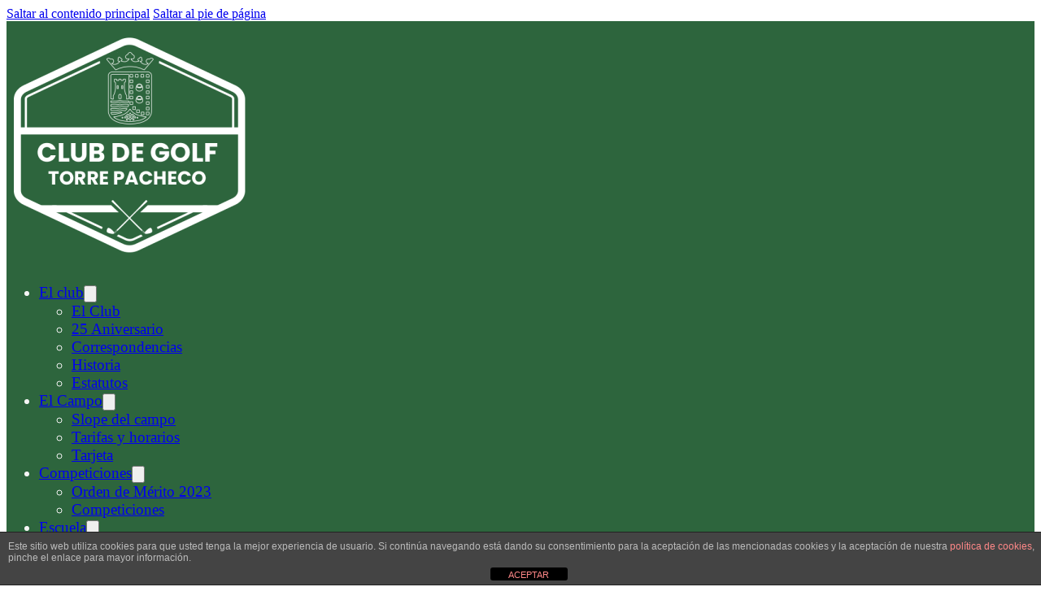

--- FILE ---
content_type: text/html; charset=UTF-8
request_url: https://torrepachecogolf.es/correspondencias/bonalba-mutxamel/
body_size: 10524
content:
<!DOCTYPE html>
<html lang="es">
<head>
<meta charset="UTF-8">
<meta name="viewport" content="width=device-width, initial-scale=1">
<title>Bonalba (Mutxamel) &#8211; Golf Torre Pacheco</title>
<meta name='robots' content='max-image-preview:large' />
<link rel='dns-prefetch' href='//www.googletagmanager.com' />
<link rel="alternate" type="application/rss+xml" title="Golf Torre Pacheco &raquo; Feed" href="https://torrepachecogolf.es/feed/" />
<link rel="alternate" type="application/rss+xml" title="Golf Torre Pacheco &raquo; Feed de los comentarios" href="https://torrepachecogolf.es/comments/feed/" />
<link rel="alternate" title="oEmbed (JSON)" type="application/json+oembed" href="https://torrepachecogolf.es/wp-json/oembed/1.0/embed?url=https%3A%2F%2Ftorrepachecogolf.es%2Fcorrespondencias%2Fbonalba-mutxamel%2F" />
<link rel="alternate" title="oEmbed (XML)" type="text/xml+oembed" href="https://torrepachecogolf.es/wp-json/oembed/1.0/embed?url=https%3A%2F%2Ftorrepachecogolf.es%2Fcorrespondencias%2Fbonalba-mutxamel%2F&#038;format=xml" />
<style id='wp-img-auto-sizes-contain-inline-css'>
img:is([sizes=auto i],[sizes^="auto," i]){contain-intrinsic-size:3000px 1500px}
/*# sourceURL=wp-img-auto-sizes-contain-inline-css */
</style>
<style id='wp-emoji-styles-inline-css'>

	img.wp-smiley, img.emoji {
		display: inline !important;
		border: none !important;
		box-shadow: none !important;
		height: 1em !important;
		width: 1em !important;
		margin: 0 0.07em !important;
		vertical-align: -0.1em !important;
		background: none !important;
		padding: 0 !important;
	}
/*# sourceURL=wp-emoji-styles-inline-css */
</style>
<style id='classic-theme-styles-inline-css'>
/*! This file is auto-generated */
.wp-block-button__link{color:#fff;background-color:#32373c;border-radius:9999px;box-shadow:none;text-decoration:none;padding:calc(.667em + 2px) calc(1.333em + 2px);font-size:1.125em}.wp-block-file__button{background:#32373c;color:#fff;text-decoration:none}
/*# sourceURL=/wp-includes/css/classic-themes.min.css */
</style>
<link rel='stylesheet' id='jet-engine-frontend-css' href='https://torrepachecogolf.es/wp-content/plugins/jet-engine/assets/css/frontend.css?ver=3.8.3' media='all' />
<link rel='stylesheet' id='front-estilos-css' href='https://torrepachecogolf.es/wp-content/plugins/asesor-cookies-para-la-ley-en-espana/html/front/estilos.css?ver=6.9' media='all' />
<link rel='stylesheet' id='bricks-frontend-css' href='https://torrepachecogolf.es/wp-content/themes/bricks/assets/css/frontend-layer.min.css?ver=1762840524' media='all' />
<link rel='stylesheet' id='bricks-default-content-css' href='https://torrepachecogolf.es/wp-content/themes/bricks/assets/css/frontend/content-default.min.css?ver=1762840524' media='all' />
<link rel='stylesheet' id='bricks-font-awesome-6-brands-css' href='https://torrepachecogolf.es/wp-content/themes/bricks/assets/css/libs/font-awesome-6-brands-layer.min.css?ver=1762840524' media='all' />
<link rel='stylesheet' id='bricks-font-awesome-6-css' href='https://torrepachecogolf.es/wp-content/themes/bricks/assets/css/libs/font-awesome-6-layer.min.css?ver=1762840524' media='all' />
<link rel='stylesheet' id='bricks-ionicons-css' href='https://torrepachecogolf.es/wp-content/themes/bricks/assets/css/libs/ionicons-layer.min.css?ver=1762840524' media='all' />
<link rel='stylesheet' id='bricks-themify-icons-css' href='https://torrepachecogolf.es/wp-content/themes/bricks/assets/css/libs/themify-icons-layer.min.css?ver=1762840524' media='all' />
<style id='bricks-frontend-inline-inline-css'>
:root {}.fb-header-social-icons.brxe-social-icons li.has-link a, .fb-header-social-icons.brxe-social-icons li.no-link {font-size: 18px}.fb-header-social-icons.brxe-social-icons li {transition: all .3s}.fb-header-social-icons.brxe-social-icons {gap: 25px}.fb-header-social-icons li:hover{ transform: scale(1.2);}@media (max-width: 767px) {.fb-header-social-icons.brxe-social-icons {gap: 20px}}@media (max-width: 478px) {.fb-header-social-icons.brxe-social-icons li.has-link a, .fb-header-social-icons.brxe-social-icons li.no-link {font-size: 14px}}:root {--bricks-color-8d10de: #f5f5f5;--bricks-color-e62121: #e0e0e0;--bricks-color-afb55d: #9e9e9e;--bricks-color-7377f4: #616161;--bricks-color-d840f2: #424242;--bricks-color-b17173: #212121;--bricks-color-c9e6d9: #ffeb3b;--bricks-color-15d440: #ffc107;--bricks-color-85d6d9: #ff9800;--bricks-color-4d5984: #ff5722;--bricks-color-c00bd3: #f44336;--bricks-color-94b427: #9c27b0;--bricks-color-820180: #2196f3;--bricks-color-a9c142: #03a9f4;--bricks-color-e033ba: #81D4FA;--bricks-color-ee2c5d: #4caf50;--bricks-color-c159f0: #8bc34a;--bricks-color-9a08a5: #cddc39;--bricks-color-tpelcc: #b50909;--bricks-color-lzvpob: #2d653d;--bricks-color-gcmoye: #c4bd0e;}#brxe-czrxvs {width: 200px}#brxe-slospy {display: flex; flex-direction: row}@layer bricks {@media (max-width: 767px) {#brxe-gnayqn .bricks-nav-menu-wrapper { display: none; }#brxe-gnayqn .bricks-mobile-menu-toggle { display: block; }}}#brxe-gnayqn .bricks-nav-menu .sub-menu .menu-item:hover {background-color: var(--bricks-color-lzvpob)}#brxe-gnayqn .bricks-nav-menu .sub-menu > .current-menu-item > a {background-color: var(--bricks-color-lzvpob)}#brxe-gnayqn .bricks-nav-menu .sub-menu > .current-menu-item > .brx-submenu-toggle {background-color: var(--bricks-color-lzvpob)}#brxe-gnayqn .bricks-nav-menu .sub-menu > .current-menu-ancestor > a {background-color: var(--bricks-color-lzvpob)}#brxe-gnayqn .bricks-nav-menu .sub-menu > .current-menu-ancestor > .brx-submenu-toggle {background-color: var(--bricks-color-lzvpob)}@media (max-width: 478px) {#brxe-gnayqn .bricks-mobile-menu-toggle {color: var(--bricks-color-8d10de); width: 1em !important}#brxe-gnayqn .bricks-mobile-menu-toggle .bar-top {width: 1em !important}#brxe-gnayqn .bricks-mobile-menu-toggle .bar-center {width: 1em !important}#brxe-gnayqn .bricks-mobile-menu-toggle .bar-bottom {width: 1em !important}#brxe-gnayqn .bricks-mobile-menu > li > a {padding-top: 1.2em}#brxe-gnayqn .bricks-mobile-menu > li > .brx-submenu-toggle > * {padding-top: 1.2em}#brxe-gnayqn.show-mobile-menu .bricks-mobile-menu-toggle {top: -190px; left: 50px}#brxe-gnayqn .bricks-nav-menu {flex-direction: column}#brxe-gnayqn {padding-right: 3em}}#brxe-tlifkd {flex-direction: row; align-items: center; color: var(--bricks-color-8d10de); font-size: 1.2em; align-self: center !important; justify-content: center; margin-top: 1em; margin-right: 0; margin-bottom: 1em; margin-left: 0}@media (max-width: 478px) {#brxe-tlifkd {flex-direction: column; align-self: center !important; align-items: center}}#brxe-pqyrbd input[type=search] {height: 1.5em}#brxe-pqyrbd {margin-top: 3px}@media (max-width: 478px) {#brxe-pqyrbd form {padding-bottom: 1em}}#brxe-zjlkgx .repeater-item:nth-child(1).has-link a {color: var(--bricks-color-8d10de)}#brxe-zjlkgx .repeater-item:nth-child(1).no-link {color: var(--bricks-color-8d10de)}#brxe-zjlkgx .repeater-item:nth-child(2).has-link a {color: var(--bricks-color-8d10de)}#brxe-zjlkgx .repeater-item:nth-child(2).no-link {color: var(--bricks-color-8d10de)}#brxe-zjlkgx .repeater-item:nth-child(3).has-link a {color: var(--bricks-color-8d10de)}#brxe-zjlkgx .repeater-item:nth-child(3).no-link {color: var(--bricks-color-8d10de)}#brxe-zjlkgx {justify-content: flex-end; left: 100%; flex-direction: row}#brxe-qyswwe {display: flex; background-color: var(--bricks-color-lzvpob); flex-direction: column; align-items: flex-end; justify-content: flex-start; margin-right: 1em; margin-bottom: 0.5em; align-self: flex-end !important; row-gap: 0.5em}@media (max-width: 478px) {#brxe-qyswwe {align-items: center; justify-content: center; justify-items: center; display: flex; flex-direction: column; align-self: center !important; justify-content: center; align-items: center; background-color: var(--bricks-color-lzvpob); width: 100%}}#brxe-kdtxqu {background-color: var(--bricks-color-lzvpob); justify-content: space-between; max-height: 100vh}@media (max-width: 478px) {#brxe-kdtxqu {flex-direction: column; justify-content: center; align-items: center; background-color: var(--bricks-color-lzvpob)}}#brxe-yxozqe {width: 150px}#brxe-mnpkmq {width: 25%; display: flex; align-items: center; align-self: center !important; justify-content: center}#brxe-xqbyaw {padding-right: 1em; padding-left: 1em; color: var(--bricks-color-8d10de)}#brxe-xqbyaw a {color: var(--bricks-color-8d10de); font-size: inherit}#brxe-lgsuzq {width: 100%; background-color: var(--bricks-color-8d10de); color: var(--bricks-color-lzvpob); border-radius: 5px}#brxe-gagylt {font-size: 25px; color: var(--bricks-color-lzvpob); fill: var(--bricks-color-lzvpob); color: var(--bricks-color-8d10de)}#brxe-lzwlpl {color: var(--bricks-color-8d10de)}#brxe-cwnktv {display: flex; flex-direction: row; column-gap: 0.5em; justify-content: center}#brxe-nlfnxj {font-size: 25px; color: var(--bricks-color-lzvpob); fill: var(--bricks-color-lzvpob); color: var(--bricks-color-8d10de)}#brxe-fbqrpc {color: var(--bricks-color-8d10de)}#brxe-uuqlpj {display: flex; flex-direction: row; column-gap: 0.5em; justify-content: center}#brxe-bkhscc .repeater-item:nth-child(1).has-link a {color: var(--bricks-color-8d10de)}#brxe-bkhscc .repeater-item:nth-child(1).no-link {color: var(--bricks-color-8d10de)}#brxe-bkhscc .repeater-item:nth-child(2).has-link a {color: var(--bricks-color-8d10de)}#brxe-bkhscc .repeater-item:nth-child(2).no-link {color: var(--bricks-color-8d10de)}#brxe-bkhscc .repeater-item:nth-child(3).has-link a {color: var(--bricks-color-8d10de)}#brxe-bkhscc .repeater-item:nth-child(3).no-link {color: var(--bricks-color-8d10de)}#brxe-bsorsu {display: flex; align-self: center !important; align-items: center; justify-content: center; margin-top: 0.5em}#brxe-nvlphy {font-weight: 800; color: var(--bricks-color-8d10de)}#brxe-zmskon {margin-left: 2em; font-size: 0.8em; color: var(--bricks-color-8d10de)}#brxe-vfeuik {margin-left: 2em; font-size: 0.8em; color: var(--bricks-color-8d10de)}#brxe-yhxumm {margin-left: 2em; font-size: 0.8em; color: var(--bricks-color-8d10de)}#brxe-qkvxdb {margin-left: 2em; font-size: 0.8em; color: var(--bricks-color-8d10de)}#brxe-bmscak {display: flex; align-items: center; column-gap: 1em; width: 100%; justify-content: space-between}@media (max-width: 767px) {#brxe-bmscak {flex-direction: column; row-gap: 2em}}#brxe-tzgefh {flex-direction: row}#brxe-ketvrx {background-color: var(--bricks-color-lzvpob); padding-top: 3em; padding-bottom: 3em}.brx-body { position: relative; min-height: 100vh; }
/*# sourceURL=bricks-frontend-inline-inline-css */
</style>
<link rel='stylesheet' id='fancy_animations-cache-props-css' href='https://torrepachecogolf.es/wp-content/uploads/fancy-animations/cache/props.css?ver=1769530092' media='all' />
<link rel='stylesheet' id='fancy_animations-cache-css' href='https://torrepachecogolf.es/wp-content/uploads/fancy-animations/cache/all.css?ver=1769530092' media='all' />
<script src="https://torrepachecogolf.es/wp-includes/js/jquery/jquery.min.js?ver=3.7.1" id="jquery-core-js"></script>
<script src="https://torrepachecogolf.es/wp-includes/js/jquery/jquery-migrate.min.js?ver=3.4.1" id="jquery-migrate-js"></script>
<script id="front-principal-js-extra">
var cdp_cookies_info = {"url_plugin":"https://torrepachecogolf.es/wp-content/plugins/asesor-cookies-para-la-ley-en-espana/plugin.php","url_admin_ajax":"https://torrepachecogolf.es/wp-admin/admin-ajax.php"};
//# sourceURL=front-principal-js-extra
</script>
<script src="https://torrepachecogolf.es/wp-content/plugins/asesor-cookies-para-la-ley-en-espana/html/front/principal.js?ver=6.9" id="front-principal-js"></script>

<!-- Fragmento de código de la etiqueta de Google (gtag.js) añadida por Site Kit -->
<!-- Fragmento de código de Google Analytics añadido por Site Kit -->
<script src="https://www.googletagmanager.com/gtag/js?id=GT-MJMCGJZ" id="google_gtagjs-js" async></script>
<script id="google_gtagjs-js-after">
window.dataLayer = window.dataLayer || [];function gtag(){dataLayer.push(arguments);}
gtag("set","linker",{"domains":["torrepachecogolf.es"]});
gtag("js", new Date());
gtag("set", "developer_id.dZTNiMT", true);
gtag("config", "GT-MJMCGJZ");
//# sourceURL=google_gtagjs-js-after
</script>
<link rel="https://api.w.org/" href="https://torrepachecogolf.es/wp-json/" /><link rel="alternate" title="JSON" type="application/json" href="https://torrepachecogolf.es/wp-json/wp/v2/correspondencias/7696" /><link rel="EditURI" type="application/rsd+xml" title="RSD" href="https://torrepachecogolf.es/xmlrpc.php?rsd" />
<meta name="generator" content="WordPress 6.9" />
<link rel="canonical" href="https://torrepachecogolf.es/correspondencias/bonalba-mutxamel/" />
<link rel='shortlink' href='https://torrepachecogolf.es/?p=7696' />
<meta name="generator" content="Site Kit by Google 1.171.0" />
<!-- Metaetiquetas de Google AdSense añadidas por Site Kit -->
<meta name="google-adsense-platform-account" content="ca-host-pub-2644536267352236">
<meta name="google-adsense-platform-domain" content="sitekit.withgoogle.com">
<!-- Acabar con las metaetiquetas de Google AdSense añadidas por Site Kit -->
<link rel="icon" href="https://torrepachecogolf.es/wp-content/uploads/cropped-logocgtp_1-32x32.png" sizes="32x32" />
<link rel="icon" href="https://torrepachecogolf.es/wp-content/uploads/cropped-logocgtp_1-192x192.png" sizes="192x192" />
<link rel="apple-touch-icon" href="https://torrepachecogolf.es/wp-content/uploads/cropped-logocgtp_1-180x180.png" />
<meta name="msapplication-TileImage" content="https://torrepachecogolf.es/wp-content/uploads/cropped-logocgtp_1-270x270.png" />

<meta property="og:url" content="https://torrepachecogolf.es/correspondencias/bonalba-mutxamel/" />
<meta property="og:site_name" content="Golf Torre Pacheco" />
<meta property="og:title" content="Bonalba (Mutxamel)" />
<meta property="og:type" content="website" />
    <script>
        /*! js-cookie v3.0.5 | MIT */
        !function(e,t){"object"==typeof exports&&"undefined"!=typeof module?module.exports=t():"function"==typeof define&&define.amd?define(t):(e="undefined"!=typeof globalThis?globalThis:e||self,function(){var n=e.Cookies,o=e.Cookies=t();o.noConflict=function(){return e.Cookies=n,o}}())}(this,(function(){"use strict";function e(e){for(var t=1;t<arguments.length;t++){var n=arguments[t];for(var o in n)e[o]=n[o]}return e}var t=function t(n,o){function r(t,r,i){if("undefined"!=typeof document){"number"==typeof(i=e({},o,i)).expires&&(i.expires=new Date(Date.now()+864e5*i.expires)),i.expires&&(i.expires=i.expires.toUTCString()),t=encodeURIComponent(t).replace(/%(2[346B]|5E|60|7C)/g,decodeURIComponent).replace(/[()]/g,escape);var c="";for(var u in i)i[u]&&(c+="; "+u,!0!==i[u]&&(c+="="+i[u].split(";")[0]));return document.cookie=t+"="+n.write(r,t)+c}}return Object.create({set:r,get:function(e){if("undefined"!=typeof document&&(!arguments.length||e)){for(var t=document.cookie?document.cookie.split("; "):[],o={},r=0;r<t.length;r++){var i=t[r].split("="),c=i.slice(1).join("=");try{var u=decodeURIComponent(i[0]);if(o[u]=n.read(c,u),e===u)break}catch(e){}}return e?o[e]:o}},remove:function(t,n){r(t,"",e({},n,{expires:-1}))},withAttributes:function(n){return t(this.converter,e({},this.attributes,n))},withConverter:function(n){return t(e({},this.converter,n),this.attributes)}},{attributes:{value:Object.freeze(o)},converter:{value:Object.freeze(n)}})}({read:function(e){return'"'===e[0]&&(e=e.slice(1,-1)),e.replace(/(%[\dA-F]{2})+/gi,decodeURIComponent)},write:function(e){return encodeURIComponent(e).replace(/%(2[346BF]|3[AC-F]|40|5[BDE]|60|7[BCD])/g,decodeURIComponent)}},{path:"/"});return t}));

        const fbaCookieName = 'fancy-animations-disable';

        function fba_is_deactivated() {
            return Cookies.get(fbaCookieName) !== undefined;
        }

        function fba_toggle_deactivation(refresh = true) {
            if (fba_is_deactivated()) {
                Cookies.remove(fbaCookieName);
            } else {
                Cookies.set(fbaCookieName, 'true', { expires: 365 });
            }

            if (refresh) {
                window.location.reload();
            }
        }

        document.addEventListener('DOMContentLoaded', function () {
            const wrapper = document.querySelectorAll('.fb-disable-animations');
            wrapper.forEach(function (item) {
                const reloadPage = item.getAttribute('data-fba-reload-page') === '1';

                const button = item.querySelector('.fb-disable-animations__btn');

                button.addEventListener('click', function () {
                    fba_toggle_deactivation(reloadPage);
                });

                button.setAttribute('aria-checked', String(!fba_is_deactivated()));
                button.setAttribute('aria-label', item.getAttribute('data-fba-aria-label'));
            });
        });
    </script><style id='global-styles-inline-css'>
:root{--wp--preset--aspect-ratio--square: 1;--wp--preset--aspect-ratio--4-3: 4/3;--wp--preset--aspect-ratio--3-4: 3/4;--wp--preset--aspect-ratio--3-2: 3/2;--wp--preset--aspect-ratio--2-3: 2/3;--wp--preset--aspect-ratio--16-9: 16/9;--wp--preset--aspect-ratio--9-16: 9/16;--wp--preset--color--black: #000000;--wp--preset--color--cyan-bluish-gray: #abb8c3;--wp--preset--color--white: #ffffff;--wp--preset--color--pale-pink: #f78da7;--wp--preset--color--vivid-red: #cf2e2e;--wp--preset--color--luminous-vivid-orange: #ff6900;--wp--preset--color--luminous-vivid-amber: #fcb900;--wp--preset--color--light-green-cyan: #7bdcb5;--wp--preset--color--vivid-green-cyan: #00d084;--wp--preset--color--pale-cyan-blue: #8ed1fc;--wp--preset--color--vivid-cyan-blue: #0693e3;--wp--preset--color--vivid-purple: #9b51e0;--wp--preset--gradient--vivid-cyan-blue-to-vivid-purple: linear-gradient(135deg,rgb(6,147,227) 0%,rgb(155,81,224) 100%);--wp--preset--gradient--light-green-cyan-to-vivid-green-cyan: linear-gradient(135deg,rgb(122,220,180) 0%,rgb(0,208,130) 100%);--wp--preset--gradient--luminous-vivid-amber-to-luminous-vivid-orange: linear-gradient(135deg,rgb(252,185,0) 0%,rgb(255,105,0) 100%);--wp--preset--gradient--luminous-vivid-orange-to-vivid-red: linear-gradient(135deg,rgb(255,105,0) 0%,rgb(207,46,46) 100%);--wp--preset--gradient--very-light-gray-to-cyan-bluish-gray: linear-gradient(135deg,rgb(238,238,238) 0%,rgb(169,184,195) 100%);--wp--preset--gradient--cool-to-warm-spectrum: linear-gradient(135deg,rgb(74,234,220) 0%,rgb(151,120,209) 20%,rgb(207,42,186) 40%,rgb(238,44,130) 60%,rgb(251,105,98) 80%,rgb(254,248,76) 100%);--wp--preset--gradient--blush-light-purple: linear-gradient(135deg,rgb(255,206,236) 0%,rgb(152,150,240) 100%);--wp--preset--gradient--blush-bordeaux: linear-gradient(135deg,rgb(254,205,165) 0%,rgb(254,45,45) 50%,rgb(107,0,62) 100%);--wp--preset--gradient--luminous-dusk: linear-gradient(135deg,rgb(255,203,112) 0%,rgb(199,81,192) 50%,rgb(65,88,208) 100%);--wp--preset--gradient--pale-ocean: linear-gradient(135deg,rgb(255,245,203) 0%,rgb(182,227,212) 50%,rgb(51,167,181) 100%);--wp--preset--gradient--electric-grass: linear-gradient(135deg,rgb(202,248,128) 0%,rgb(113,206,126) 100%);--wp--preset--gradient--midnight: linear-gradient(135deg,rgb(2,3,129) 0%,rgb(40,116,252) 100%);--wp--preset--font-size--small: 13px;--wp--preset--font-size--medium: 20px;--wp--preset--font-size--large: 36px;--wp--preset--font-size--x-large: 42px;--wp--preset--spacing--20: 0.44rem;--wp--preset--spacing--30: 0.67rem;--wp--preset--spacing--40: 1rem;--wp--preset--spacing--50: 1.5rem;--wp--preset--spacing--60: 2.25rem;--wp--preset--spacing--70: 3.38rem;--wp--preset--spacing--80: 5.06rem;--wp--preset--shadow--natural: 6px 6px 9px rgba(0, 0, 0, 0.2);--wp--preset--shadow--deep: 12px 12px 50px rgba(0, 0, 0, 0.4);--wp--preset--shadow--sharp: 6px 6px 0px rgba(0, 0, 0, 0.2);--wp--preset--shadow--outlined: 6px 6px 0px -3px rgb(255, 255, 255), 6px 6px rgb(0, 0, 0);--wp--preset--shadow--crisp: 6px 6px 0px rgb(0, 0, 0);}:where(.is-layout-flex){gap: 0.5em;}:where(.is-layout-grid){gap: 0.5em;}body .is-layout-flex{display: flex;}.is-layout-flex{flex-wrap: wrap;align-items: center;}.is-layout-flex > :is(*, div){margin: 0;}body .is-layout-grid{display: grid;}.is-layout-grid > :is(*, div){margin: 0;}:where(.wp-block-columns.is-layout-flex){gap: 2em;}:where(.wp-block-columns.is-layout-grid){gap: 2em;}:where(.wp-block-post-template.is-layout-flex){gap: 1.25em;}:where(.wp-block-post-template.is-layout-grid){gap: 1.25em;}.has-black-color{color: var(--wp--preset--color--black) !important;}.has-cyan-bluish-gray-color{color: var(--wp--preset--color--cyan-bluish-gray) !important;}.has-white-color{color: var(--wp--preset--color--white) !important;}.has-pale-pink-color{color: var(--wp--preset--color--pale-pink) !important;}.has-vivid-red-color{color: var(--wp--preset--color--vivid-red) !important;}.has-luminous-vivid-orange-color{color: var(--wp--preset--color--luminous-vivid-orange) !important;}.has-luminous-vivid-amber-color{color: var(--wp--preset--color--luminous-vivid-amber) !important;}.has-light-green-cyan-color{color: var(--wp--preset--color--light-green-cyan) !important;}.has-vivid-green-cyan-color{color: var(--wp--preset--color--vivid-green-cyan) !important;}.has-pale-cyan-blue-color{color: var(--wp--preset--color--pale-cyan-blue) !important;}.has-vivid-cyan-blue-color{color: var(--wp--preset--color--vivid-cyan-blue) !important;}.has-vivid-purple-color{color: var(--wp--preset--color--vivid-purple) !important;}.has-black-background-color{background-color: var(--wp--preset--color--black) !important;}.has-cyan-bluish-gray-background-color{background-color: var(--wp--preset--color--cyan-bluish-gray) !important;}.has-white-background-color{background-color: var(--wp--preset--color--white) !important;}.has-pale-pink-background-color{background-color: var(--wp--preset--color--pale-pink) !important;}.has-vivid-red-background-color{background-color: var(--wp--preset--color--vivid-red) !important;}.has-luminous-vivid-orange-background-color{background-color: var(--wp--preset--color--luminous-vivid-orange) !important;}.has-luminous-vivid-amber-background-color{background-color: var(--wp--preset--color--luminous-vivid-amber) !important;}.has-light-green-cyan-background-color{background-color: var(--wp--preset--color--light-green-cyan) !important;}.has-vivid-green-cyan-background-color{background-color: var(--wp--preset--color--vivid-green-cyan) !important;}.has-pale-cyan-blue-background-color{background-color: var(--wp--preset--color--pale-cyan-blue) !important;}.has-vivid-cyan-blue-background-color{background-color: var(--wp--preset--color--vivid-cyan-blue) !important;}.has-vivid-purple-background-color{background-color: var(--wp--preset--color--vivid-purple) !important;}.has-black-border-color{border-color: var(--wp--preset--color--black) !important;}.has-cyan-bluish-gray-border-color{border-color: var(--wp--preset--color--cyan-bluish-gray) !important;}.has-white-border-color{border-color: var(--wp--preset--color--white) !important;}.has-pale-pink-border-color{border-color: var(--wp--preset--color--pale-pink) !important;}.has-vivid-red-border-color{border-color: var(--wp--preset--color--vivid-red) !important;}.has-luminous-vivid-orange-border-color{border-color: var(--wp--preset--color--luminous-vivid-orange) !important;}.has-luminous-vivid-amber-border-color{border-color: var(--wp--preset--color--luminous-vivid-amber) !important;}.has-light-green-cyan-border-color{border-color: var(--wp--preset--color--light-green-cyan) !important;}.has-vivid-green-cyan-border-color{border-color: var(--wp--preset--color--vivid-green-cyan) !important;}.has-pale-cyan-blue-border-color{border-color: var(--wp--preset--color--pale-cyan-blue) !important;}.has-vivid-cyan-blue-border-color{border-color: var(--wp--preset--color--vivid-cyan-blue) !important;}.has-vivid-purple-border-color{border-color: var(--wp--preset--color--vivid-purple) !important;}.has-vivid-cyan-blue-to-vivid-purple-gradient-background{background: var(--wp--preset--gradient--vivid-cyan-blue-to-vivid-purple) !important;}.has-light-green-cyan-to-vivid-green-cyan-gradient-background{background: var(--wp--preset--gradient--light-green-cyan-to-vivid-green-cyan) !important;}.has-luminous-vivid-amber-to-luminous-vivid-orange-gradient-background{background: var(--wp--preset--gradient--luminous-vivid-amber-to-luminous-vivid-orange) !important;}.has-luminous-vivid-orange-to-vivid-red-gradient-background{background: var(--wp--preset--gradient--luminous-vivid-orange-to-vivid-red) !important;}.has-very-light-gray-to-cyan-bluish-gray-gradient-background{background: var(--wp--preset--gradient--very-light-gray-to-cyan-bluish-gray) !important;}.has-cool-to-warm-spectrum-gradient-background{background: var(--wp--preset--gradient--cool-to-warm-spectrum) !important;}.has-blush-light-purple-gradient-background{background: var(--wp--preset--gradient--blush-light-purple) !important;}.has-blush-bordeaux-gradient-background{background: var(--wp--preset--gradient--blush-bordeaux) !important;}.has-luminous-dusk-gradient-background{background: var(--wp--preset--gradient--luminous-dusk) !important;}.has-pale-ocean-gradient-background{background: var(--wp--preset--gradient--pale-ocean) !important;}.has-electric-grass-gradient-background{background: var(--wp--preset--gradient--electric-grass) !important;}.has-midnight-gradient-background{background: var(--wp--preset--gradient--midnight) !important;}.has-small-font-size{font-size: var(--wp--preset--font-size--small) !important;}.has-medium-font-size{font-size: var(--wp--preset--font-size--medium) !important;}.has-large-font-size{font-size: var(--wp--preset--font-size--large) !important;}.has-x-large-font-size{font-size: var(--wp--preset--font-size--x-large) !important;}
/*# sourceURL=global-styles-inline-css */
</style>
</head>

<body class="wp-singular correspondencias-template-default single single-correspondencias postid-7696 wp-custom-logo wp-theme-bricks brx-body bricks-is-frontend wp-embed-responsive">		<a class="skip-link" href="#brx-content">Saltar al contenido principal</a>

					<a class="skip-link" href="#brx-footer">Saltar al pie de página</a>
			<header id="brx-header"><section id="brxe-kdtxqu" class="brxe-section bricks-lazy-hidden"><div id="brxe-slospy" class="brxe-div bricks-lazy-hidden"><a id="brxe-czrxvs" class="brxe-image tag" href="https://torrepachecogolf.es/"><img width="300" height="300" src="data:image/svg+xml,%3Csvg%20xmlns=&#039;http://www.w3.org/2000/svg&#039;%20viewBox=&#039;0%200%20300%20300&#039;%3E%3C/svg%3E" class="css-filter size-thumbnail bricks-lazy-hidden" alt="" decoding="async" fetchpriority="high" data-src="https://torrepachecogolf.es/wp-content/uploads/logo_white-300x300.png" data-type="string" data-sizes="(max-width: 300px) 100vw, 300px" data-srcset="https://torrepachecogolf.es/wp-content/uploads/logo_white-300x300.png 300w, https://torrepachecogolf.es/wp-content/uploads/logo_white.png 500w" /></a></div><div id="brxe-tlifkd" class="brxe-container bricks-lazy-hidden"><div id="brxe-gnayqn" data-script-id="gnayqn" class="brxe-nav-menu"><nav class="bricks-nav-menu-wrapper mobile_landscape"><ul id="menu-menu-principal" class="bricks-nav-menu"><li id="menu-item-53" class="menu-item menu-item-type-custom menu-item-object-custom menu-item-has-children menu-item-53 bricks-menu-item"><div class="brx-submenu-toggle icon-right"><a href="#" data-brx-anchor="true">El club</a><button aria-expanded="false" aria-label="El club Submenú"><svg xmlns="http://www.w3.org/2000/svg" viewBox="0 0 12 12" fill="none" class="menu-item-icon"><path d="M1.50002 4L6.00002 8L10.5 4" stroke-width="1.5" stroke="currentcolor"></path></svg></button></div>
<ul class="sub-menu">
	<li id="menu-item-7295" class="menu-item menu-item-type-post_type menu-item-object-page menu-item-7295 bricks-menu-item"><a href="https://torrepachecogolf.es/el-club/">El Club</a></li>
	<li id="menu-item-54" class="menu-item menu-item-type-post_type menu-item-object-page menu-item-54 bricks-menu-item"><a href="https://torrepachecogolf.es/25-aniversario/">25 Aniversario</a></li>
	<li id="menu-item-55" class="menu-item menu-item-type-post_type menu-item-object-page menu-item-55 bricks-menu-item"><a href="https://torrepachecogolf.es/correspondencias/">Correspondencias</a></li>
	<li id="menu-item-56" class="menu-item menu-item-type-post_type menu-item-object-page menu-item-56 bricks-menu-item"><a href="https://torrepachecogolf.es/historia/">Historia</a></li>
	<li id="menu-item-8781" class="menu-item menu-item-type-custom menu-item-object-custom menu-item-8781 bricks-menu-item"><a target="_blank" rel="noopener" href="/wp-content/uploads/ESTATUTOS_2017.pdf">Estatutos</a></li>
</ul>
</li>
<li id="menu-item-57" class="menu-item menu-item-type-custom menu-item-object-custom menu-item-has-children menu-item-57 bricks-menu-item"><div class="brx-submenu-toggle icon-right"><a href="#" data-brx-anchor="true">El Campo</a><button aria-expanded="false" aria-label="El Campo Submenú"><svg xmlns="http://www.w3.org/2000/svg" viewBox="0 0 12 12" fill="none" class="menu-item-icon"><path d="M1.50002 4L6.00002 8L10.5 4" stroke-width="1.5" stroke="currentcolor"></path></svg></button></div>
<ul class="sub-menu">
	<li id="menu-item-59" class="menu-item menu-item-type-post_type menu-item-object-page menu-item-59 bricks-menu-item"><a href="https://torrepachecogolf.es/slope/">Slope del campo</a></li>
	<li id="menu-item-60" class="menu-item menu-item-type-post_type menu-item-object-page menu-item-60 bricks-menu-item"><a href="https://torrepachecogolf.es/tarifas/">Tarifas y horarios</a></li>
	<li id="menu-item-61" class="menu-item menu-item-type-post_type menu-item-object-page menu-item-61 bricks-menu-item"><a href="https://torrepachecogolf.es/tarjeta/">Tarjeta</a></li>
</ul>
</li>
<li id="menu-item-62" class="menu-item menu-item-type-custom menu-item-object-custom menu-item-has-children menu-item-62 bricks-menu-item"><div class="brx-submenu-toggle icon-right"><a href="#" data-brx-anchor="true">Competiciones</a><button aria-expanded="false" aria-label="Competiciones Submenú"><svg xmlns="http://www.w3.org/2000/svg" viewBox="0 0 12 12" fill="none" class="menu-item-icon"><path d="M1.50002 4L6.00002 8L10.5 4" stroke-width="1.5" stroke="currentcolor"></path></svg></button></div>
<ul class="sub-menu">
	<li id="menu-item-8351" class="menu-item menu-item-type-custom menu-item-object-custom menu-item-8351 bricks-menu-item"><a target="_blank" rel="noopener" href="https://www.play2golf.com/competicion.php?ctrlCompeticion=20230104123805tdV7MB">Orden de Mérito 2023</a></li>
	<li id="menu-item-66" class="menu-item menu-item-type-post_type menu-item-object-page menu-item-66 bricks-menu-item"><a href="https://torrepachecogolf.es/competiciones/">Competiciones</a></li>
</ul>
</li>
<li id="menu-item-63" class="menu-item menu-item-type-custom menu-item-object-custom menu-item-has-children menu-item-63 bricks-menu-item"><div class="brx-submenu-toggle icon-right"><a href="#" data-brx-anchor="true">Escuela</a><button aria-expanded="false" aria-label="Escuela Submenú"><svg xmlns="http://www.w3.org/2000/svg" viewBox="0 0 12 12" fill="none" class="menu-item-icon"><path d="M1.50002 4L6.00002 8L10.5 4" stroke-width="1.5" stroke="currentcolor"></path></svg></button></div>
<ul class="sub-menu">
	<li id="menu-item-8126" class="menu-item menu-item-type-post_type menu-item-object-page menu-item-8126 bricks-menu-item"><a href="https://torrepachecogolf.es/profesionales/">Profesionales</a></li>
	<li id="menu-item-69" class="menu-item menu-item-type-post_type menu-item-object-page menu-item-69 bricks-menu-item"><a href="https://torrepachecogolf.es/escuela-juvenil/">Escuela juvenil</a></li>
	<li id="menu-item-70" class="menu-item menu-item-type-post_type menu-item-object-page menu-item-70 bricks-menu-item"><a href="https://torrepachecogolf.es/golf-adaptado/">Golf adaptado</a></li>
	<li id="menu-item-67" class="menu-item menu-item-type-post_type menu-item-object-page menu-item-67 bricks-menu-item"><a href="https://torrepachecogolf.es/escuela-de-adultos/">Escuela de adultos</a></li>
</ul>
</li>
<li id="menu-item-8910" class="menu-item menu-item-type-post_type menu-item-object-page menu-item-8910 bricks-menu-item"><a href="https://torrepachecogolf.es/restaurante-hoyo10/">Restaurante Hoyo10</a></li>
<li id="menu-item-65" class="menu-item menu-item-type-post_type menu-item-object-page menu-item-65 bricks-menu-item"><a href="https://torrepachecogolf.es/contacto/">Contacto</a></li>
</ul></nav>			<button class="bricks-mobile-menu-toggle" aria-haspopup="true" aria-label="Abrir menú móvil" aria-expanded="false">
				<span class="bar-top"></span>
				<span class="bar-center"></span>
				<span class="bar-bottom"></span>
			</button>
			<nav class="bricks-mobile-menu-wrapper left"><ul id="menu-menu-principal-1" class="bricks-mobile-menu"><li class="menu-item menu-item-type-custom menu-item-object-custom menu-item-has-children menu-item-53 bricks-menu-item"><div class="brx-submenu-toggle icon-right"><a href="#" data-brx-anchor="true">El club</a><button aria-expanded="false" aria-label="El club Submenú"><svg xmlns="http://www.w3.org/2000/svg" viewBox="0 0 12 12" fill="none" class="menu-item-icon"><path d="M1.50002 4L6.00002 8L10.5 4" stroke-width="1.5" stroke="currentcolor"></path></svg></button></div>
<ul class="sub-menu">
	<li class="menu-item menu-item-type-post_type menu-item-object-page menu-item-7295 bricks-menu-item"><a href="https://torrepachecogolf.es/el-club/">El Club</a></li>
	<li class="menu-item menu-item-type-post_type menu-item-object-page menu-item-54 bricks-menu-item"><a href="https://torrepachecogolf.es/25-aniversario/">25 Aniversario</a></li>
	<li class="menu-item menu-item-type-post_type menu-item-object-page menu-item-55 bricks-menu-item"><a href="https://torrepachecogolf.es/correspondencias/">Correspondencias</a></li>
	<li class="menu-item menu-item-type-post_type menu-item-object-page menu-item-56 bricks-menu-item"><a href="https://torrepachecogolf.es/historia/">Historia</a></li>
	<li class="menu-item menu-item-type-custom menu-item-object-custom menu-item-8781 bricks-menu-item"><a target="_blank" rel="noopener" href="/wp-content/uploads/ESTATUTOS_2017.pdf">Estatutos</a></li>
</ul>
</li>
<li class="menu-item menu-item-type-custom menu-item-object-custom menu-item-has-children menu-item-57 bricks-menu-item"><div class="brx-submenu-toggle icon-right"><a href="#" data-brx-anchor="true">El Campo</a><button aria-expanded="false" aria-label="El Campo Submenú"><svg xmlns="http://www.w3.org/2000/svg" viewBox="0 0 12 12" fill="none" class="menu-item-icon"><path d="M1.50002 4L6.00002 8L10.5 4" stroke-width="1.5" stroke="currentcolor"></path></svg></button></div>
<ul class="sub-menu">
	<li class="menu-item menu-item-type-post_type menu-item-object-page menu-item-59 bricks-menu-item"><a href="https://torrepachecogolf.es/slope/">Slope del campo</a></li>
	<li class="menu-item menu-item-type-post_type menu-item-object-page menu-item-60 bricks-menu-item"><a href="https://torrepachecogolf.es/tarifas/">Tarifas y horarios</a></li>
	<li class="menu-item menu-item-type-post_type menu-item-object-page menu-item-61 bricks-menu-item"><a href="https://torrepachecogolf.es/tarjeta/">Tarjeta</a></li>
</ul>
</li>
<li class="menu-item menu-item-type-custom menu-item-object-custom menu-item-has-children menu-item-62 bricks-menu-item"><div class="brx-submenu-toggle icon-right"><a href="#" data-brx-anchor="true">Competiciones</a><button aria-expanded="false" aria-label="Competiciones Submenú"><svg xmlns="http://www.w3.org/2000/svg" viewBox="0 0 12 12" fill="none" class="menu-item-icon"><path d="M1.50002 4L6.00002 8L10.5 4" stroke-width="1.5" stroke="currentcolor"></path></svg></button></div>
<ul class="sub-menu">
	<li class="menu-item menu-item-type-custom menu-item-object-custom menu-item-8351 bricks-menu-item"><a target="_blank" rel="noopener" href="https://www.play2golf.com/competicion.php?ctrlCompeticion=20230104123805tdV7MB">Orden de Mérito 2023</a></li>
	<li class="menu-item menu-item-type-post_type menu-item-object-page menu-item-66 bricks-menu-item"><a href="https://torrepachecogolf.es/competiciones/">Competiciones</a></li>
</ul>
</li>
<li class="menu-item menu-item-type-custom menu-item-object-custom menu-item-has-children menu-item-63 bricks-menu-item"><div class="brx-submenu-toggle icon-right"><a href="#" data-brx-anchor="true">Escuela</a><button aria-expanded="false" aria-label="Escuela Submenú"><svg xmlns="http://www.w3.org/2000/svg" viewBox="0 0 12 12" fill="none" class="menu-item-icon"><path d="M1.50002 4L6.00002 8L10.5 4" stroke-width="1.5" stroke="currentcolor"></path></svg></button></div>
<ul class="sub-menu">
	<li class="menu-item menu-item-type-post_type menu-item-object-page menu-item-8126 bricks-menu-item"><a href="https://torrepachecogolf.es/profesionales/">Profesionales</a></li>
	<li class="menu-item menu-item-type-post_type menu-item-object-page menu-item-69 bricks-menu-item"><a href="https://torrepachecogolf.es/escuela-juvenil/">Escuela juvenil</a></li>
	<li class="menu-item menu-item-type-post_type menu-item-object-page menu-item-70 bricks-menu-item"><a href="https://torrepachecogolf.es/golf-adaptado/">Golf adaptado</a></li>
	<li class="menu-item menu-item-type-post_type menu-item-object-page menu-item-67 bricks-menu-item"><a href="https://torrepachecogolf.es/escuela-de-adultos/">Escuela de adultos</a></li>
</ul>
</li>
<li class="menu-item menu-item-type-post_type menu-item-object-page menu-item-8910 bricks-menu-item"><a href="https://torrepachecogolf.es/restaurante-hoyo10/">Restaurante Hoyo10</a></li>
<li class="menu-item menu-item-type-post_type menu-item-object-page menu-item-65 bricks-menu-item"><a href="https://torrepachecogolf.es/contacto/">Contacto</a></li>
</ul></nav><div class="bricks-mobile-menu-overlay"></div></div></div><div id="brxe-qyswwe" class="brxe-div bricks-lazy-hidden"><div id="brxe-pqyrbd" class="brxe-search">
<form role="search" method="get" class="bricks-search-form" action="https://torrepachecogolf.es/">
			<label for="search-input-pqyrbd" class="screen-reader-text"><span>Buscar</span></label>
		<input type="search" placeholder="Buscar..." value="" name="s" id="search-input-pqyrbd" />

	</form>
</div><ul id="brxe-zjlkgx" class="brxe-social-icons fb-header-social-icons"><li class="repeater-item has-link"><a href="https://www.instagram.com/golftorrepacheco" target="_blank"><i class="ti-instagram icon"></i></a></li><li class="repeater-item has-link"><a href="https://www.facebook.com/clubgolf.detorrepacheco" target="_blank"><i class="fab fa-facebook-f icon"></i></a></li><li class="repeater-item has-link"><a href="https://www.youtube.com/@CLUBDEGOLFTORREPACHECO" target="_blank"><i class="fab fa-youtube icon"></i></a></li></ul></div></section></header><main id="brx-content" class="brxe-container layout-default"></main><footer id="brx-footer"><section id="brxe-ketvrx" class="brxe-section bricks-lazy-hidden"><div id="brxe-mnpkmq" class="brxe-div bricks-lazy-hidden"><a id="brxe-yxozqe" class="brxe-image tag" href="https://torrepachecogolf.es/"><img width="500" height="500" src="data:image/svg+xml,%3Csvg%20xmlns=&#039;http://www.w3.org/2000/svg&#039;%20viewBox=&#039;0%200%20500%20500&#039;%3E%3C/svg%3E" class="css-filter size-full bricks-lazy-hidden" alt="" decoding="async" loading="lazy" data-src="https://torrepachecogolf.es/wp-content/uploads/logo_white.png" data-type="string" data-sizes="(max-width: 500px) 100vw, 500px" data-srcset="https://torrepachecogolf.es/wp-content/uploads/logo_white.png 500w, https://torrepachecogolf.es/wp-content/uploads/logo_white-300x300.png 300w" /></a></div><div id="brxe-tzgefh" class="brxe-container bricks-lazy-hidden"><div id="brxe-bmscak" class="brxe-div bricks-lazy-hidden"><div id="brxe-ncgurx" class="brxe-div bricks-lazy-hidden"><div id="brxe-xqbyaw" class="brxe-text"><p><center>Calle Gregory Peter, 14.</center><center>30700 Torre-Pacheco, Murcia</center><center></center><center></center></p>
</div><a id="brxe-lgsuzq" class="brxe-button bricks-button bricks-background-primary" href="https://www.google.com/maps/place/Club+de+Golf+Torre-Pacheco/@37.7406049,-0.961071,15z/data=!4m2!3m1!1s0x0:0xf02af6fd4d03900?sa=X&#038;ved=2ahUKEwievY-V7Z7uAhU-XRUIHRFiDOoQ_BIwE3oECCgQBQ" target="_blank"><i class="fa fa-map"></i>Mapa</a></div><div id="brxe-ktyfrp" class="brxe-div bricks-lazy-hidden"><div id="brxe-cwnktv" class="brxe-div bricks-lazy-hidden"><i id="brxe-gagylt" class="ion-ios-mail brxe-icon"></i><div id="brxe-lzwlpl" class="brxe-text-basic"><a " href="mailto:cadygolftp@gmail.com"><em>cadygolftp@gmail.com</em></a></div></div><div id="brxe-uuqlpj" class="brxe-div bricks-lazy-hidden"><i id="brxe-nlfnxj" class="fas fa-phone brxe-icon"></i><div id="brxe-fbqrpc" class="brxe-text-basic"><i>968 585 111 / 685 636 483</i></div></div><div id="brxe-bsorsu" class="brxe-div bricks-lazy-hidden"><ul id="brxe-bkhscc" class="brxe-social-icons fb-header-social-icons"><li class="repeater-item has-link"><a href="https://www.instagram.com/golftorrepacheco" target="_blank"><i class="ti-instagram icon"></i></a></li><li class="repeater-item has-link"><a href="https://www.facebook.com/clubgolf.detorrepacheco" target="_blank"><i class="fab fa-facebook-f icon"></i></a></li><li class="repeater-item has-link"><a href="https://www.youtube.com/@CLUBDEGOLFTORREPACHECO" target="_blank"><i class="fab fa-youtube icon"></i></a></li></ul></div></div><div id="brxe-vvafpd" class="brxe-div bricks-lazy-hidden"><div id="brxe-soozjg" class="brxe-div bricks-lazy-hidden"><div id="brxe-nvlphy" class="brxe-text-basic">Horario de oficina:
</div><div id="brxe-zmskon" class="brxe-text-basic">de lunes a viernes:  8:00h a 18.30h
</div><div id="brxe-vfeuik" class="brxe-text-basic">Junio, Julio y Agosto</div><div id="brxe-yhxumm" class="brxe-text-basic">Horario días festivos 8:00 a 14:00</div><div id="brxe-qkvxdb" class="brxe-text-basic">Sábado de 8:00h a 18:00h<br>Domingo de 8:00h a 14:00h</div></div></div></div></div></section></footer><script type="speculationrules">
{"prefetch":[{"source":"document","where":{"and":[{"href_matches":"/*"},{"not":{"href_matches":["/wp-*.php","/wp-admin/*","/wp-content/uploads/*","/wp-content/*","/wp-content/plugins/*","/wp-content/themes/bricks/*","/*\\?(.+)"]}},{"not":{"selector_matches":"a[rel~=\"nofollow\"]"}},{"not":{"selector_matches":".no-prefetch, .no-prefetch a"}}]},"eagerness":"conservative"}]}
</script>
<!-- HTML del pié de página -->
<div class="cdp-cookies-alerta  cdp-solapa-ocultar cdp-cookies-textos-izq cdp-cookies-tema-gris">
	<div class="cdp-cookies-texto">
		<p>Este sitio web utiliza cookies para que usted tenga la mejor experiencia de usuario. Si continúa navegando está dando su consentimiento para la aceptación de las mencionadas cookies y la aceptación de nuestra <a href="https://torrepachecogolf.es/politica-de-cookies/">política de cookies</a>, pinche el enlace para mayor información.</p>
		<a href="javascript:;" class="cdp-cookies-boton-cerrar">ACEPTAR</a> 
	</div>
	<a class="cdp-cookies-solapa">Aviso de cookies</a>
</div>
 <script id="bricks-scripts-js-extra">
var bricksData = {"debug":"","locale":"es_ES","ajaxUrl":"https://torrepachecogolf.es/wp-admin/admin-ajax.php","restApiUrl":"https://torrepachecogolf.es/wp-json/bricks/v1/","nonce":"2caff627dc","formNonce":"6012d9255a","wpRestNonce":"2f31e2f4dd","postId":"7696","recaptchaIds":[],"animatedTypingInstances":[],"videoInstances":[],"splideInstances":[],"tocbotInstances":[],"swiperInstances":[],"queryLoopInstances":[],"interactions":[],"filterInstances":[],"isotopeInstances":[],"activeFiltersCountInstances":[],"googleMapInstances":[],"facebookAppId":"","headerPosition":"top","offsetLazyLoad":"300","baseUrl":"https://torrepachecogolf.es/correspondencias/bonalba-mutxamel/","useQueryFilter":"","pageFilters":[],"language":"","wpmlUrlFormat":"","multilangPlugin":"","i18n":{"remove":"Eliminar","openAccordion":"Abrir acorde\u00f3n","openMobileMenu":"Abrir men\u00fa m\u00f3vil","closeMobileMenu":"Cerrar men\u00fa m\u00f3vil","showPassword":"Mostrar contrase\u00f1a","hidePassword":"Ocultar contrase\u00f1a","prevSlide":"Diapositiva anterior","nextSlide":"Siguiente diapositiva","firstSlide":"Ir a la primera diapositiva","lastSlide":"Ir a la \u00faltima diapositiva","slideX":"Ir a la diapositiva %s","play":"Iniciar reproducci\u00f3n autom\u00e1tica","pause":"Pausar reproducci\u00f3n autom\u00e1tica","splide":{"carousel":"carrusel","select":"Seleccionar una diapositiva para mostrar","slide":"diapositiva","slideLabel":"%1$s de %2$s"},"swiper":{"slideLabelMessage":"{{index}} / {{slidesLength}}"},"noLocationsFound":"No se encontraron ubicaciones","locationTitle":"T\u00edtulo de la ubicaci\u00f3n","locationSubtitle":"Subt\u00edtulo de la ubicaci\u00f3n","locationContent":"Contenido de la ubicaci\u00f3n"},"selectedFilters":[],"filterNiceNames":[],"bricksGoogleMarkerScript":"https://torrepachecogolf.es/wp-content/themes/bricks/assets/js/libs/bricks-google-marker.min.js?v=2.1.4","infoboxScript":"https://torrepachecogolf.es/wp-content/themes/bricks/assets/js/libs/infobox.min.js?v=2.1.4","markerClustererScript":"https://torrepachecogolf.es/wp-content/themes/bricks/assets/js/libs/markerclusterer.min.js?v=2.1.4","mainQueryId":""};
//# sourceURL=bricks-scripts-js-extra
</script>
<script src="https://torrepachecogolf.es/wp-content/themes/bricks/assets/js/bricks.min.js?ver=1762840524" id="bricks-scripts-js"></script>
<script src="https://torrepachecogolf.es/wp-content/plugins/jetformbuilder/compatibility/bricks/assets/build/frontend.js?ver=223249f02ffb577062b5" id="jet-fb-compat-bricks-frontend-js"></script>
<script src="https://torrepachecogolf.es/wp-content/plugins/fancy-animations/build/frontend/scroll.js?ver=2.3.1" id="fancy-animations:frontend-scroll-js" defer data-wp-strategy="defer"></script>
<script id="fancy-animations:frontend-observer-js-before">
fba_execute_once = 0;
fba_min_screen_size = 0;
//# sourceURL=fancy-animations%3Afrontend-observer-js-before
</script>
<script src="https://torrepachecogolf.es/wp-content/plugins/fancy-animations/build/frontend/observer.js?ver=2.3.1" id="fancy-animations:frontend-observer-js" defer data-wp-strategy="defer"></script>
<script id="wp-emoji-settings" type="application/json">
{"baseUrl":"https://s.w.org/images/core/emoji/17.0.2/72x72/","ext":".png","svgUrl":"https://s.w.org/images/core/emoji/17.0.2/svg/","svgExt":".svg","source":{"concatemoji":"https://torrepachecogolf.es/wp-includes/js/wp-emoji-release.min.js?ver=6.9"}}
</script>
<script type="module">
/*! This file is auto-generated */
const a=JSON.parse(document.getElementById("wp-emoji-settings").textContent),o=(window._wpemojiSettings=a,"wpEmojiSettingsSupports"),s=["flag","emoji"];function i(e){try{var t={supportTests:e,timestamp:(new Date).valueOf()};sessionStorage.setItem(o,JSON.stringify(t))}catch(e){}}function c(e,t,n){e.clearRect(0,0,e.canvas.width,e.canvas.height),e.fillText(t,0,0);t=new Uint32Array(e.getImageData(0,0,e.canvas.width,e.canvas.height).data);e.clearRect(0,0,e.canvas.width,e.canvas.height),e.fillText(n,0,0);const a=new Uint32Array(e.getImageData(0,0,e.canvas.width,e.canvas.height).data);return t.every((e,t)=>e===a[t])}function p(e,t){e.clearRect(0,0,e.canvas.width,e.canvas.height),e.fillText(t,0,0);var n=e.getImageData(16,16,1,1);for(let e=0;e<n.data.length;e++)if(0!==n.data[e])return!1;return!0}function u(e,t,n,a){switch(t){case"flag":return n(e,"\ud83c\udff3\ufe0f\u200d\u26a7\ufe0f","\ud83c\udff3\ufe0f\u200b\u26a7\ufe0f")?!1:!n(e,"\ud83c\udde8\ud83c\uddf6","\ud83c\udde8\u200b\ud83c\uddf6")&&!n(e,"\ud83c\udff4\udb40\udc67\udb40\udc62\udb40\udc65\udb40\udc6e\udb40\udc67\udb40\udc7f","\ud83c\udff4\u200b\udb40\udc67\u200b\udb40\udc62\u200b\udb40\udc65\u200b\udb40\udc6e\u200b\udb40\udc67\u200b\udb40\udc7f");case"emoji":return!a(e,"\ud83e\u1fac8")}return!1}function f(e,t,n,a){let r;const o=(r="undefined"!=typeof WorkerGlobalScope&&self instanceof WorkerGlobalScope?new OffscreenCanvas(300,150):document.createElement("canvas")).getContext("2d",{willReadFrequently:!0}),s=(o.textBaseline="top",o.font="600 32px Arial",{});return e.forEach(e=>{s[e]=t(o,e,n,a)}),s}function r(e){var t=document.createElement("script");t.src=e,t.defer=!0,document.head.appendChild(t)}a.supports={everything:!0,everythingExceptFlag:!0},new Promise(t=>{let n=function(){try{var e=JSON.parse(sessionStorage.getItem(o));if("object"==typeof e&&"number"==typeof e.timestamp&&(new Date).valueOf()<e.timestamp+604800&&"object"==typeof e.supportTests)return e.supportTests}catch(e){}return null}();if(!n){if("undefined"!=typeof Worker&&"undefined"!=typeof OffscreenCanvas&&"undefined"!=typeof URL&&URL.createObjectURL&&"undefined"!=typeof Blob)try{var e="postMessage("+f.toString()+"("+[JSON.stringify(s),u.toString(),c.toString(),p.toString()].join(",")+"));",a=new Blob([e],{type:"text/javascript"});const r=new Worker(URL.createObjectURL(a),{name:"wpTestEmojiSupports"});return void(r.onmessage=e=>{i(n=e.data),r.terminate(),t(n)})}catch(e){}i(n=f(s,u,c,p))}t(n)}).then(e=>{for(const n in e)a.supports[n]=e[n],a.supports.everything=a.supports.everything&&a.supports[n],"flag"!==n&&(a.supports.everythingExceptFlag=a.supports.everythingExceptFlag&&a.supports[n]);var t;a.supports.everythingExceptFlag=a.supports.everythingExceptFlag&&!a.supports.flag,a.supports.everything||((t=a.source||{}).concatemoji?r(t.concatemoji):t.wpemoji&&t.twemoji&&(r(t.twemoji),r(t.wpemoji)))});
//# sourceURL=https://torrepachecogolf.es/wp-includes/js/wp-emoji-loader.min.js
</script>
</body></html>
<!-- Dynamic page generated in 0.476 seconds. -->
<!-- Cached page generated by WP-Super-Cache on 2026-01-27 20:34:52 -->

<!-- super cache -->

--- FILE ---
content_type: text/css
request_url: https://torrepachecogolf.es/wp-content/uploads/fancy-animations/cache/props.css?ver=1769530092
body_size: 111
content:
/*
! Fancy Animations v2.3.1 | 2026-01-27 16:08:12
*/

:root{--fba-delay: 0.5s;--fba-duration: 1s;--fba-duration-text: 1;--fba-primary: rgba(255, 208, 51, 1);--fba-secondary: rgba(140, 58, 255, 1);--fba-white: rgba(255, 255, 255, 1);--fba-black: rgba(12, 20, 39, 1);--fba-content: "Loading...";--fba-time: 0.7s;--fba-font-size: 5rem;--fba-bg: rgba(23, 33, 54, 1);--fba-color: rgba(255, 255, 255, 1);}

--- FILE ---
content_type: text/css
request_url: https://torrepachecogolf.es/wp-content/uploads/fancy-animations/cache/all.css?ver=1769530092
body_size: 13955
content:
/*
! Fancy Animations v2.3.1 | 2026-01-27 16:08:12
*/

[class*=fb-anim--],[class*=fb-anim--]:after,[class^=fb-anim--],[class^=fb-anim--]:after{animation-delay:var(--fba-delay);animation-duration:var(--fba-duration);animation-fill-mode:forwards;animation-timing-function:cubic-bezier(.75,1.5,.5,1);opacity:0}[class*=fb-anim--kenburns],[class^=fb-anim--kenburns]{animation-duration:20s}[class*=fb-anim--text],[class*=fb-anim--text] span,[class^=fb-anim--text],[class^=fb-anim--text] span{display:inline-block}[class*=fb-anim--text],[class^=fb-anim--text]{opacity:1}[class*=fb-anim--text].fb-anim--word .fb-word,[class*=fb-anim--text]:not(.fb-anim--word) .fb-word span,[class^=fb-anim--text].fb-anim--word .fb-word,[class^=fb-anim--text]:not(.fb-anim--word) .fb-word span{--fa-delay-text:calc(var(--fa-t)*var(--fba-duration-text)/3.5 + var(--fba-delay));animation-delay:var(--fa-delay-text);animation-duration:calc(var(--fba-duration)/3);animation-fill-mode:forwards;opacity:0;transform-origin:left}@keyframes fb-anim--visible{to{opacity:1}}[class*=fb-hover--],[class*=fb-hover--]:after,[class^=fb-hover--],[class^=fb-hover--]:after{animation-timing-function:cubic-bezier(.75,1.5,.5,1);transition-duration:.5s;transition-property:all}[class*=fb-hover--]:hover,[class*=fb-hover--]:hover:after,[class^=fb-hover--]:hover,[class^=fb-hover--]:hover:after{animation-delay:0s!important;animation-duration:.7s}@property --border-angle{syntax:"<angle>";inherits:true;initial-value:0deg}:root{--border-size:2px;--border-angle:0}body{overflow-x:hidden}.splide__slide [class*=fb-anim--],.splide__slide [class*=fb-anim--]:after,.splide__slide [class^=fb-anim--],.splide__slide [class^=fb-anim--]:after{animation-delay:0s}:root{--fa-from--zoom:0;--fa-to--zoom:1;--fa-start--zoom:0;--fa-end--zoom:1;--fa-from--fade:0;--fa-to--fade:1;--fa-start--fade:0;--fa-end--fade:1;--fa-from--left-right:0;--fa-to--left-right:1;--fa-start--left-right:0;--fa-end--left-right:1;--fa-from--right-left:0;--fa-to--right-left:1;--fa-start--right-left:0;--fa-end--right-left:1;--fa-from--top-bottom:0;--fa-to--top-bottom:1;--fa-start--top-bottom:0;--fa-end--top-bottom:1;--fa-from--bottom-top:0;--fa-to--bottom-top:1;--fa-start--bottom-top:0;--fa-end--bottom-top:1;--fa-from--sweep-btt:0;--fa-to--sweep-btt:1;--fa-start--sweep-btt:0;--fa-end--sweep-btt:1;--fa-from--sweep-ttb:0;--fa-to--sweep-ttb:1;--fa-start--sweep-ttb:0;--fa-end--sweep-ttb:1;--fa-from--sweep-ltr:0;--fa-to--sweep-ltr:1;--fa-start--sweep-ltr:0;--fa-end--sweep-ltr:1;--fa-from--sweep-rtl:0;--fa-to--sweep-rtl:1;--fa-start--sweep-rtl:0;--fa-end--sweep-rtl:1;--fa-from--sweep-center-h:0;--fa-to--sweep-center-h:1;--fa-start--sweep-center-h:0;--fa-end--sweep-center-h:1;--fa-from--sweep-center-v:0;--fa-to--sweep-center-v:1;--fa-start--sweep-center-v:0;--fa-end--sweep-center-v:1;--fa-from--circle:0;--fa-to--circle:1;--fa-start--circle:0;--fa-end--circle:1;--fa-from--circle-tl:0;--fa-to--circle-tl:1;--fa-start--circle-tl:0;--fa-end--circle-tl:1;--fa-from--circle-tr:0;--fa-to--circle-tr:1;--fa-start--circle-tr:0;--fa-end--circle-tr:1;--fa-from--circle-bl:0;--fa-to--circle-bl:1;--fa-start--circle-bl:0;--fa-end--circle-bl:1;--fa-from--circle-br:0;--fa-to--circle-br:1;--fa-start--circle-br:0;--fa-end--circle-br:1;--fa-from--blinds-h:0;--fa-to--blinds-h:1;--fa-start--blinds-h:0;--fa-end--blinds-h:1;--fa-from--rotate:0;--fa-to--rotate:1;--fa-start--rotate:0;--fa-end--rotate:1;--fa-from--text-reveal:0;--fa-to--text-reveal:1;--fa-start--text-reveal:0;--fa-end--text-reveal:1;--fa-from--text-reveal-white:0;--fa-to--text-reveal-white:1;--fa-start--text-reveal-white:0;--fa-end--text-reveal-white:1;--fa-from--custom:0;--fa-to--custom:1;--fa-start--custom:0;--fa-end--custom:1}.fb-anim--loop,.fb-anim--loop:after{animation-direction:alternate}.fb-anim--infinite,.fb-anim--infinite:after{animation-iteration-count:infinite}.fb-anim--nodelay,.fb-anim--nodelay:after{animation-delay:0s}.fb-anim--delay-0-3s,.fb-anim--delay-0-3s:after,.splide__slide .fb-anim--delay-0-3s,.splide__slide .fb-anim--delay-0-3s:after{--fba-delay:0.3s}.fb-anim--delay-0-5s,.fb-anim--delay-0-5s:after,.splide__slide .fb-anim--delay-0-5s,.splide__slide .fb-anim--delay-0-5s:after{--fba-delay:0.5s}.fb-anim--delay-0-7s,.fb-anim--delay-0-7s:after,.splide__slide .fb-anim--delay-0-7s,.splide__slide .fb-anim--delay-0-7s:after{--fba-delay:0.7s}.fb-anim--delay-1s,.fb-anim--delay-1s:after,.splide__slide .fb-anim--delay-1s,.splide__slide .fb-anim--delay-1s:after{--fba-delay:1s}.fb-anim--delay-1-3s,.fb-anim--delay-1-3s:after,.splide__slide .fb-anim--delay-1-3s,.splide__slide .fb-anim--delay-1-3s:after{--fba-delay:1.3s}.fb-anim--delay-1-5s,.fb-anim--delay-1-5s:after,.splide__slide .fb-anim--delay-1-5s,.splide__slide .fb-anim--delay-1-5s:after{--fba-delay:1.5s}.fb-anim--delay-1-7s,.fb-anim--delay-1-7s:after,.splide__slide .fb-anim--delay-1-7s,.splide__slide .fb-anim--delay-1-7s:after{--fba-delay:1.7s}.fb-anim--delay-2s,.fb-anim--delay-2s:after,.splide__slide .fb-anim--delay-2s,.splide__slide .fb-anim--delay-2s:after{--fba-delay:2s}.fb-anim--delay-2-5s,.fb-anim--delay-2-5s:after,.splide__slide .fb-anim--delay-2-5s,.splide__slide .fb-anim--delay-2-5s:after{--fba-delay:2.5s}.fb-anim--delay-3s,.fb-anim--delay-3s:after,.splide__slide .fb-anim--delay-3s,.splide__slide .fb-anim--delay-3s:after{--fba-delay:3s}.fb-anim--delay-4s,.fb-anim--delay-4s:after,.splide__slide .fb-anim--delay-4s,.splide__slide .fb-anim--delay-4s:after{--fba-delay:4s}.fb-anim--t-0-3s,.fb-anim--t-0-3s:after{--fba-duration:0.3s;--fba-duration-text:0.3}.fb-anim--t-0-5s,.fb-anim--t-0-5s:after{--fba-duration:0.5s;--fba-duration-text:0.5}.fb-anim--t-0-7s,.fb-anim--t-0-7s:after{--fba-duration:0.7s;--fba-duration-text:0.7}.fb-anim--t-1s,.fb-anim--t-1s:after{--fba-duration:1s;--fba-duration-text:1}.fb-anim--t-1-3s,.fb-anim--t-1-3s:after{--fba-duration:1.3s;--fba-duration-text:1.3}.fb-anim--t-1-5s,.fb-anim--t-1-5s:after{--fba-duration:1.5s;--fba-duration-text:1.5}.fb-anim--t-1-7s,.fb-anim--t-1-7s:after{--fba-duration:1.7s;--fba-duration-text:1.7}.fb-anim--t-2s,.fb-anim--t-2s:after{--fba-duration:2s;--fba-duration-text:2}.fb-anim--t-2-5s,.fb-anim--t-2-5s:after{--fba-duration:2.5s;--fba-duration-text:2.5}.fb-anim--t-3s,.fb-anim--t-3s:after{--fba-duration:3s;--fba-duration-text:3}.fb-anim--t-4s,.fb-anim--t-4s:after{--fba-duration:4s;--fba-duration-text:4}.fb-anim--t-5s,.fb-anim--t-5s:after{--fba-duration:5s;--fba-duration-text:5}.fb-anim--t-10s,.fb-anim--t-10s:after{--fba-duration:10s;--fba-duration-text:10}.fb-anim--t-20s,.fb-anim--t-20s:after{--fba-duration:20s;--fba-duration-text:20}.fb-anim--t-30s,.fb-anim--t-30s:after{--fba-duration:30s;--fba-duration-text:30}.fb-anim--border-primary{opacity:1;position:relative}.fb-anim--border-primary:after{animation-iteration-count:infinite;animation-name:fb-anim--border-primary;animation-timing-function:linear;background:conic-gradient(from var(--border-angle),transparent,transparent 20%,transparent),conic-gradient(from var(--border-angle),transparent,transparent 20%,var(--fba-primary));background-position:50%;background-repeat:no-repeat;background-size:calc(100% - var(--border-size)*2) calc(100% - var(--border-size)*2),cover;clip-path:polygon(0 0,0 100%,var(--border-size) 100%,var(--border-size) var(--border-size),calc(100% - var(--border-size)) var(--border-size),calc(100% - var(--border-size)) calc(100% - var(--border-size)),var(--border-size) calc(100% - var(--border-size)),var(--border-size) 100%,100% 100%,100% 0);content:"";height:100%;left:0;opacity:1;position:absolute;top:0;width:100%}@keyframes fb-anim--border-primary{to{--border-angle:360deg}}.fb-anim--border-secondary{opacity:1;position:relative}.fb-anim--border-secondary:after{animation-iteration-count:infinite;animation-name:fb-anim--border-secondary;animation-timing-function:linear;background:conic-gradient(from var(--border-angle),transparent,transparent 20%,transparent),conic-gradient(from var(--border-angle),transparent,transparent 20%,var(--fba-secondary));background-position:50%;background-repeat:no-repeat;background-size:calc(100% - var(--border-size)*2) calc(100% - var(--border-size)*2),cover;clip-path:polygon(0 0,0 100%,var(--border-size) 100%,var(--border-size) var(--border-size),calc(100% - var(--border-size)) var(--border-size),calc(100% - var(--border-size)) calc(100% - var(--border-size)),var(--border-size) calc(100% - var(--border-size)),var(--border-size) 100%,100% 100%,100% 0);content:"";height:100%;left:0;opacity:1;position:absolute;top:0;width:100%}@keyframes fb-anim--border-secondary{to{--border-angle:360deg}}.fb-anim--border-white{opacity:1;position:relative}.fb-anim--border-white:after{animation-iteration-count:infinite;animation-name:fb-anim--border-white;animation-timing-function:linear;background:conic-gradient(from var(--border-angle),transparent,transparent 20%,transparent),conic-gradient(from var(--border-angle),transparent,transparent 20%,var(--fba-white));background-position:50%;background-repeat:no-repeat;background-size:calc(100% - var(--border-size)*2) calc(100% - var(--border-size)*2),cover;clip-path:polygon(0 0,0 100%,var(--border-size) 100%,var(--border-size) var(--border-size),calc(100% - var(--border-size)) var(--border-size),calc(100% - var(--border-size)) calc(100% - var(--border-size)),var(--border-size) calc(100% - var(--border-size)),var(--border-size) 100%,100% 100%,100% 0);content:"";height:100%;left:0;opacity:1;position:absolute;top:0;width:100%}@keyframes fb-anim--border-white{to{--border-angle:360deg}}.fb-anim--border-black{opacity:1;position:relative}.fb-anim--border-black:after{animation-iteration-count:infinite;animation-name:fb-anim--border-black;animation-timing-function:linear;background:conic-gradient(from var(--border-angle),transparent,transparent 20%,transparent),conic-gradient(from var(--border-angle),transparent,transparent 20%,var(--fba-black));background-position:50%;background-repeat:no-repeat;background-size:calc(100% - var(--border-size)*2) calc(100% - var(--border-size)*2),cover;clip-path:polygon(0 0,0 100%,var(--border-size) 100%,var(--border-size) var(--border-size),calc(100% - var(--border-size)) var(--border-size),calc(100% - var(--border-size)) calc(100% - var(--border-size)),var(--border-size) calc(100% - var(--border-size)),var(--border-size) 100%,100% 100%,100% 0);content:"";height:100%;left:0;opacity:1;position:absolute;top:0;width:100%}@keyframes fb-anim--border-black{to{--border-angle:360deg}}.fb-anim--ring-primary-s{animation-name:var(--fb-anim-name);opacity:1}@keyframes fb-anim--ring-primary-s{0%{box-shadow:0 0 0 0 var(--fba-primary)}to{box-shadow:0 0 0 10px transparent}}.fb-anim--ring-primary-m{animation-name:var(--fb-anim-name);opacity:1}@keyframes fb-anim--ring-primary-m{0%{box-shadow:0 0 0 0 var(--fba-primary)}to{box-shadow:0 0 0 20px transparent}}.fb-anim--ring-primary-l{animation-name:var(--fb-anim-name);opacity:1}@keyframes fb-anim--ring-primary-l{0%{box-shadow:0 0 0 0 var(--fba-primary)}to{box-shadow:0 0 0 40px transparent}}.fb-anim--ring-secondary-s{animation-name:var(--fb-anim-name);opacity:1}@keyframes fb-anim--ring-secondary-s{0%{box-shadow:0 0 0 0 var(--fba-secondary)}to{box-shadow:0 0 0 10px transparent}}.fb-anim--ring-secondary-m{animation-name:var(--fb-anim-name);opacity:1}@keyframes fb-anim--ring-secondary-m{0%{box-shadow:0 0 0 0 var(--fba-secondary)}to{box-shadow:0 0 0 20px transparent}}.fb-anim--ring-secondary-l{animation-name:var(--fb-anim-name);opacity:1}@keyframes fb-anim--ring-secondary-l{0%{box-shadow:0 0 0 0 var(--fba-secondary)}to{box-shadow:0 0 0 40px transparent}}.fb-anim--ring-white-s{animation-name:var(--fb-anim-name);opacity:1}@keyframes fb-anim--ring-white-s{0%{box-shadow:0 0 0 0 var(--fba-white)}to{box-shadow:0 0 0 10px transparent}}.fb-anim--ring-white-m{animation-name:var(--fb-anim-name);opacity:1}@keyframes fb-anim--ring-white-m{0%{box-shadow:0 0 0 0 var(--fba-white)}to{box-shadow:0 0 0 20px transparent}}.fb-anim--ring-white-l{animation-name:var(--fb-anim-name);opacity:1}@keyframes fb-anim--ring-white-l{0%{box-shadow:0 0 0 0 var(--fba-white)}to{box-shadow:0 0 0 40px transparent}}.fb-anim--ring-black-s{animation-name:var(--fb-anim-name);opacity:1}@keyframes fb-anim--ring-black-s{0%{box-shadow:0 0 0 0 var(--fba-black)}to{box-shadow:0 0 0 10px transparent}}.fb-anim--ring-black-m{animation-name:var(--fb-anim-name);opacity:1}@keyframes fb-anim--ring-black-m{0%{box-shadow:0 0 0 0 var(--fba-black)}to{box-shadow:0 0 0 20px transparent}}.fb-anim--ring-black-l{animation-name:var(--fb-anim-name);opacity:1}@keyframes fb-anim--ring-black-l{0%{box-shadow:0 0 0 0 var(--fba-black)}to{box-shadow:0 0 0 40px transparent}}.fb-anim--circle-reveal-center{animation-name:var(--fb-anim-name)}@keyframes fb-anim--circle-reveal-center{0%{clip-path:circle(0 at 50% 50%)}to{clip-path:circle(100% at 50% 50%)}}.fb-anim--circle-convert{animation-name:var(--fb-anim-name)}@keyframes fb-anim--circle-convert{0%{clip-path:circle(0 at 50% 50%)}50%{clip-path:circle(40% at 50% 50%)}to{clip-path:circle(100% at 50% 50%)}}.fb-anim--circle-reveal-tr{animation-name:var(--fb-anim-name)}@keyframes fb-anim--circle-reveal-tr{0%{clip-path:circle(0 at 100% 0)}to{clip-path:circle(200% at 100% 0)}}.fb-anim--circle-reveal-tl{animation-name:var(--fb-anim-name)}@keyframes fb-anim--circle-reveal-tl{0%{clip-path:circle(0 at 0 0)}to{clip-path:circle(200% at 0 0)}}.fb-anim--circle-reveal-br{animation-name:var(--fb-anim-name)}@keyframes fb-anim--circle-reveal-br{0%{clip-path:circle(0 at 100% 100%)}to{clip-path:circle(200% at 100% 100%)}}.fb-anim--circle-reveal-bl{animation-name:var(--fb-anim-name)}@keyframes fb-anim--circle-reveal-bl{0%{clip-path:circle(0 at 0 100%)}to{clip-path:circle(200% at 0 100%)}}.fb-anim--fade-in,.fb-anim--fan-ltr{animation-name:var(--fb-anim-name)}@keyframes fb-anim--fan-ltr{0%{clip-path:polygon(0 0,0 100%,100% 100%,0 100%)}50%{clip-path:polygon(0 0,0 100%,100% 100%,0 0)}to{clip-path:polygon(0 0,0 100%,100% 100%,100% 0)}}.fb-anim--fan-rtl{animation-name:var(--fb-anim-name)}@keyframes fb-anim--fan-rtl{0%{clip-path:polygon(100% 0,100% 100%,0 100%,100% 100%)}50%{clip-path:polygon(100% 0,100% 100%,0 100%,100% 0)}to{clip-path:polygon(100% 0,100% 100%,0 100%,0 0)}}.fb-anim--fan-center-t{animation-name:var(--fb-anim-name)}@keyframes fb-anim--fan-center-t{0%{clip-path:polygon(50% 0,50% 0,50% 100%,50% 100%,50% 100%,50% 100%)}50%{clip-path:polygon(50% 0,50% 0,100% 100%,100% 100%,0 100%,0 100%)}to{clip-path:polygon(50% 0,50% 0,100% 0,100% 100%,0 100%,0 0)}}.fb-anim--fan-center-b{animation-name:var(--fb-anim-name)}@keyframes fb-anim--fan-center-b{0%{clip-path:polygon(50% 0,50% 0,50% 100%,50% 0,50% 0)}50%{clip-path:polygon(100% 0,100% 0,50% 100%,0 0,0 0)}to{clip-path:polygon(100% 0,100% 100%,50% 100%,0 100%,0 0)}}.fb-anim--slide-ltr{animation-name:var(--fb-anim-name);transform:translatex(0)}@keyframes fb-anim--slide-ltr{0%{transform:translatex(-90%)}to{transform:translatex(0)}}.fb-anim--slide-rtl{animation-name:var(--fb-anim-name);transform:translatex(0)}@keyframes fb-anim--slide-rtl{0%{transform:translatex(90%)}to{transform:translatex(0)}}.fb-anim--slide-ltr-s{animation-name:var(--fb-anim-name);transform:translatex(0)}@keyframes fb-anim--slide-ltr-s{0%{transform:translatex(-50%)}to{transform:translatex(0)}}.fb-anim--slide-rtl-s{animation-name:var(--fb-anim-name);transform:translatex(0)}@keyframes fb-anim--slide-rtl-s{0%{transform:translatex(50%)}to{transform:translatex(0)}}.fb-anim--slide-btt{animation-name:var(--fb-anim-name);animation-timing-function:ease-in-out;transform:translateY(0)}@keyframes fb-anim--slide-btt{0%{transform:translateY(90%)}to{transform:translateY(0)}}.fb-anim--slide-ttb{animation-name:var(--fb-anim-name);animation-timing-function:ease-in-out;transform:translateY(0)}@keyframes fb-anim--slide-ttb{0%{transform:translateY(-90%)}to{transform:translateY(0)}}.fb-anim--slide-btt-s{animation-name:var(--fb-anim-name);animation-timing-function:ease-in-out;transform:translateY(0)}@keyframes fb-anim--slide-btt-s{0%{transform:translateY(50%)}to{transform:translateY(0)}}.fb-anim--slide-ttb-s{animation-name:var(--fb-anim-name);animation-timing-function:ease-in-out;transform:translateY(0)}@keyframes fb-anim--slide-ttb-s{0%{transform:translateY(-50%)}to{transform:translateY(0)}}.fb-anim--slide-relative-ltr{animation-name:var(--fb-anim-name);left:0;position:relative}@keyframes fb-anim--slide-relative-ltr{0%{left:-50%}to{left:0}}.fb-anim--slide-relative-rtl{animation-name:var(--fb-anim-name);position:relative;right:0}@keyframes fb-anim--slide-relative-rtl{0%{right:-50%}to{right:0}}.fb-anim--slide-relative-btt{animation-name:var(--fb-anim-name);animation-timing-function:ease-in-out;bottom:0;position:relative}@keyframes fb-anim--slide-relative-btt{0%{bottom:-250px}to{bottom:0}}.fb-anim--slide-relative-ttb{animation-name:var(--fb-anim-name);animation-timing-function:ease-in-out;position:relative;top:0}@keyframes fb-anim--slide-relative-ttb{0%{top:-250px}to{top:0}}.fb-anim--slide-relative-btt-s{animation-name:var(--fb-anim-name);animation-timing-function:ease-in-out;bottom:0;position:relative}@keyframes fb-anim--slide-relative-btt-s{0%{bottom:-100px}to{bottom:0}}.fb-anim--slide-relative-ttb-s{animation-name:var(--fb-anim-name);animation-timing-function:ease-in-out;position:relative;top:0}@keyframes fb-anim--slide-relative-ttb-s{0%{top:-100px}to{top:0}}.fb-anim--sweep-ltr{animation-name:var(--fb-anim-name)}@keyframes fb-anim--sweep-ltr{0%{clip-path:polygon(0 0,1% 0,1% 100%,0 100%)}to{clip-path:polygon(0 0,100% 0,100% 100%,0 100%)}}.fb-anim--sweep-rtl{animation-name:var(--fb-anim-name)}@keyframes fb-anim--sweep-rtl{0%{clip-path:polygon(99% 0,100% 0,100% 100%,99% 100%)}to{clip-path:polygon(0 0,100% 0,100% 100%,0 100%)}}.fb-anim--sweep-ttb{animation-name:var(--fb-anim-name)}@keyframes fb-anim--sweep-ttb{0%{clip-path:polygon(0 0,100% 0,100% 2%,0 2%)}to{clip-path:polygon(0 0,100% 0,100% 100%,0 100%)}}.fb-anim--sweep-btt{animation-name:var(--fb-anim-name)}@keyframes fb-anim--sweep-btt{0%{clip-path:polygon(0 99%,100% 99%,100% 100%,0 100%)}to{clip-path:polygon(0 0,100% 0,100% 100%,0 100%)}}.fb-anim--sweep-center-h{animation-name:var(--fb-anim-name)}@keyframes fb-anim--sweep-center-h{0%{clip-path:polygon(49% 0,49% 0,50% 100%,50% 100%)}to{clip-path:polygon(0 0,100% 0,100% 100%,0 100%)}}.fb-anim--sweep-center-v{animation-name:var(--fb-anim-name)}@keyframes fb-anim--sweep-center-v{0%{clip-path:polygon(0 49%,100% 49%,100% 50%,0 50%)}to{clip-path:polygon(0 0,100% 0,100% 100%,0 100%)}}.fb-anim--zoom-in{animation-name:var(--fb-anim-name)}@keyframes fb-anim--zoom-in{0%{transform:scale(0)}to{transform:scale(1)}}.fb-anim--zoom-out{animation-name:var(--fb-anim-name);animation-timing-function:ease-in-out}@keyframes fb-anim--zoom-out{0%{transform:scale(3.5)}to{transform:scale(1)}}.fb-anim--text-expand{animation-name:var(--fb-anim-name)}@keyframes fb-anim--text-expand{0%{letter-spacing:-.5em}to{letter-spacing:normal}}.fb-anim--rotate-center{animation-name:var(--fb-anim-name)}@keyframes fb-anim--rotate-center{0%{transform:rotate(-359deg)}to{transform:rotate(0deg)}}.fb-anim--rotate-h{animation-name:var(--fb-anim-name)}@keyframes fb-anim--rotate-h{0%{transform:rotateX(359deg)}to{transform:rotateX(0deg)}}.fb-anim--rotate-v{animation-name:var(--fb-anim-name)}@keyframes fb-anim--rotate-v{0%{transform:rotateY(-359deg)}to{transform:rotateY(0deg)}}.fb-anim--rotate-d-1{animation-name:var(--fb-anim-name)}@keyframes fb-anim--rotate-d-1{0%{transform:rotate3d(1,1,0,-359deg)}to{transform:rotate3d(1,1,0,0deg)}}.fb-anim--rotate-d-2{animation-name:var(--fb-anim-name)}@keyframes fb-anim--rotate-d-2{0%{transform:rotate3d(-1,1,0,-359deg)}to{transform:rotate3d(-1,1,0,0deg)}}.fb-anim--bounce{animation-name:var(--fb-anim-name)}@keyframes fb-anim--bounce{0%{animation-timing-function:ease-in;transform:translateY(-90%)}38%{animation-timing-function:ease-out;transform:translateY(0)}55%{animation-timing-function:ease-in;transform:translateY(-50%)}72%{animation-timing-function:ease-out;transform:translateY(0)}81%{animation-timing-function:ease-in;transform:translateY(-20%)}90%{animation-timing-function:ease-out;transform:translateY(0)}95%{animation-timing-function:ease-in;transform:translateY(-5%)}to{animation-timing-function:ease-out;transform:translateY(0)}}.fb-anim--bounce-2{animation-name:var(--fb-anim-name)}@keyframes fb-anim--bounce-2{0%{animation-timing-function:ease-in;transform:translateY(0)}18%{animation-timing-function:ease-in;transform:translateY(-90%)}38%{animation-timing-function:ease-out;opacity:1;transform:translateY(0)}55%{animation-timing-function:ease-in;transform:translateY(-50%)}72%{animation-timing-function:ease-out;transform:translateY(0)}81%{animation-timing-function:ease-in;transform:translateY(-20%)}90%{animation-timing-function:ease-out;transform:translateY(0)}95%{animation-timing-function:ease-in;transform:translateY(-5%)}to{animation-timing-function:ease-out;transform:translateY(0)}}.fb-anim--bounce-200{animation-name:var(--fb-anim-name)}@keyframes fb-anim--bounce-200{0%{animation-timing-function:ease-in;opacity:0;transform:translateY(-200px)}38%{animation-timing-function:ease-out;opacity:1;transform:translateY(0)}55%{animation-timing-function:ease-in;transform:translateY(-80px)}72%{animation-timing-function:ease-out;transform:translateY(0)}81%{animation-timing-function:ease-in;transform:translateY(-30px)}90%{animation-timing-function:ease-out;transform:translateY(0)}95%{animation-timing-function:ease-in;transform:translateY(-10px)}to{animation-timing-function:ease-out;transform:translateY(0)}}.fb-anim--blur{animation-name:var(--fb-anim-name)}@keyframes fb-anim--blur{0%{filter:blur(100px)}to{filter:blur(0)}}.fb-anim--flicker{animation-name:var(--fb-anim-name)}@keyframes fb-anim--flicker{0%{filter:opacity(0)}10%{filter:opacity(0)}10.1%{filter:opacity(1)}10.2%{filter:opacity(0)}20%{filter:opacity(0)}20.1%{filter:opacity(1)}20.6%{filter:opacity(0)}30%{filter:opacity(0)}30.1%{filter:opacity(1)}30.5%{filter:opacity(1)}30.6%{filter:opacity(0)}45%{filter:opacity(0)}45.1%{filter:opacity(1)}50%{filter:opacity(1)}55%{filter:opacity(1)}55.1%{filter:opacity(0)}57%{filter:opacity(0)}57.1%{filter:opacity(1)}60%{filter:opacity(1)}60.1%{filter:opacity(0)}65%{filter:opacity(0)}65.1%{filter:opacity(1)}75%{filter:opacity(1)}75.1%{filter:opacity(0)}77%{filter:opacity(0)}77.1%{filter:opacity(1)}85%{filter:opacity(1)}85.1%{filter:opacity(0)}86%{filter:opacity(0)}86.1%{filter:opacity(1)}to{filter:opacity(1)}}.fb-anim--text-fade,.fb-anim--text-fade.fb-anim--word .fb-word,.fb-anim--text-fade:not(.fb-anim--word) .fb-word span{animation-name:var(--fb-anim-name)}.fb-anim--text-fade{animation-duration:0s}@keyframes fb-anim--text-fade{to{transform:opacity(1)}}.fb-anim--text-zoom-in.fb-anim--word .fb-word,.fb-anim--text-zoom-in:not(.fb-anim--word) .fb-word span{animation-name:var(--fb-anim-name);transform:scale(0)}.fb-anim--text-zoom-in{animation-duration:0s;animation-name:var(--fb-anim-name)}@keyframes fb-anim--text-zoom-in{to{transform:scale(1)}}.fb-anim--text-zoom-out.fb-anim--word .fb-word,.fb-anim--text-zoom-out:not(.fb-anim--word) .fb-word span{animation-name:var(--fb-anim-name);transform:scale(2)}.fb-anim--text-zoom-out{animation-duration:0s;animation-name:var(--fb-anim-name)}@keyframes fb-anim--text-zoom-out{to{transform:scale(1)}}.fb-anim--text-slide-up.fb-anim--word .fb-word,.fb-anim--text-slide-up:not(.fb-anim--word) .fb-word span{animation-name:var(--fb-anim-name);transform:translateY(3ex)}.fb-anim--text-slide-up{animation-duration:0s;animation-name:var(--fb-anim-name)}@keyframes fb-anim--text-slide-up{to{transform:translateY(0)}}.fb-anim--text-slide-down.fb-anim--word .fb-word,.fb-anim--text-slide-down:not(.fb-anim--word) .fb-word span{animation-name:var(--fb-anim-name);transform:translateY(-3ex)}.fb-anim--text-slide-down{animation-duration:0s;animation-name:var(--fb-anim-name)}@keyframes fb-anim--text-slide-down{to{transform:translateY(0)}}.fb-anim--text-blur.fb-anim--word .fb-word,.fb-anim--text-blur:not(.fb-anim--word) .fb-word span{animation-name:var(--fb-anim-name);filter:blur(.5ex)}.fb-anim--text-blur{animation-duration:0s;animation-name:var(--fb-anim-name)}@keyframes fb-anim--text-blur{to{filter:blur(0)}}.fb-anim--kenburns-tl{animation-name:var(--fb-anim-name);animation-timing-function:linear;opacity:1;transform:scale(1);transform-origin:top left}@keyframes fb-anim--kenburns-tl{0%{transform:scale(1)}to{transform:scale(1.2)}}.fb-anim--kenburns-reverse-tl{animation-name:var(--fb-anim-name);animation-timing-function:linear;opacity:1;transform:scale(1.2);transform-origin:top left}@keyframes fb-anim--kenburns-reverse-tl{0%{transform:scale(1.2)}to{transform:scale(1)}}.fb-anim--kenburns-tr{animation-name:var(--fb-anim-name);animation-timing-function:linear;opacity:1;transform:scale(1);transform-origin:top right}@keyframes fb-anim--kenburns-tr{0%{transform:scale(1)}to{transform:scale(1.2)}}.fb-anim--kenburns-reverse-tr{animation-name:var(--fb-anim-name);animation-timing-function:linear;opacity:1;transform:scale(1.2);transform-origin:top right}@keyframes fb-anim--kenburns-reverse-tr{0%{transform:scale(1.2)}to{transform:scale(1)}}.fb-anim--kenburns-l{animation-name:var(--fb-anim-name);animation-timing-function:linear;opacity:1;transform:scale(1);transform-origin:left}@keyframes fb-anim--kenburns-l{0%{transform:scale(1)}to{transform:scale(1.2)}}.fb-anim--kenburns-reverse-l{animation-name:var(--fb-anim-name);animation-timing-function:linear;opacity:1;transform:scale(1.2);transform-origin:left}@keyframes fb-anim--kenburns-reverse-l{0%{transform:scale(1.2)}to{transform:scale(1)}}.fb-anim--kenburns-r{animation-name:var(--fb-anim-name);animation-timing-function:linear;opacity:1;transform:scale(1);transform-origin:right}@keyframes fb-anim--kenburns-r{0%{transform:scale(1)}to{transform:scale(1.2)}}.fb-anim--kenburns-reverse-r{animation-name:var(--fb-anim-name);animation-timing-function:linear;opacity:1;transform:scale(1.2);transform-origin:right}@keyframes fb-anim--kenburns-reverse-r{0%{transform:scale(1.2)}to{transform:scale(1)}}.fb-anim--kenburns-bl{animation-name:var(--fb-anim-name);animation-timing-function:linear;opacity:1;transform:scale(1);transform-origin:bottom left}@keyframes fb-anim--kenburns-bl{0%{transform:scale(1)}to{transform:scale(1.2)}}.fb-anim--kenburns-reverse-bl{animation-name:var(--fb-anim-name);animation-timing-function:linear;opacity:1;transform:scale(1.2);transform-origin:bottom left}@keyframes fb-anim--kenburns-reverse-bl{0%{transform:scale(1.2)}to{transform:scale(1)}}.fb-anim--kenburns-br{animation-name:var(--fb-anim-name);animation-timing-function:linear;opacity:1;transform:scale(1);transform-origin:bottom right}@keyframes fb-anim--kenburns-br{0%{transform:scale(1)}to{transform:scale(1.2)}}.fb-anim--kenburns-reverse-br{animation-name:var(--fb-anim-name);animation-timing-function:linear;opacity:1;transform:scale(1.2);transform-origin:bottom right}@keyframes fb-anim--kenburns-reverse-br{0%{transform:scale(1.2)}to{transform:scale(1)}}.fb-anim--kenburns-center{animation-name:var(--fb-anim-name);animation-timing-function:linear;opacity:1;transform:scale(1);transform-origin:center}@keyframes fb-anim--kenburns-center{0%{transform:scale(1)}to{transform:scale(1.2)}}.fb-anim--kenburns-reverse-center{animation-name:var(--fb-anim-name);animation-timing-function:linear;opacity:1;transform:scale(1.2);transform-origin:center}@keyframes fb-anim--kenburns-reverse-center{0%{transform:scale(1.2)}to{transform:scale(1)}}.fb-hover--ring-primary-s:hover{animation-name:fb-hover--ring-primary-s}@keyframes fb-hover--ring-primary-s{0%{box-shadow:0 0 0 0 var(--fba-primary)}to{box-shadow:0 0 0 1em transparent}}.fb-hover--ring-primary-m:hover{animation-name:fb-hover--ring-primary-m}@keyframes fb-hover--ring-primary-m{0%{box-shadow:0 0 0 0 var(--fba-primary)}to{box-shadow:0 0 0 2em transparent}}.fb-hover--ring-primary-l:hover{animation-name:fb-hover--ring-primary-l}@keyframes fb-hover--ring-primary-l{0%{box-shadow:0 0 0 0 var(--fba-primary)}to{box-shadow:0 0 0 3em transparent}}.fb-hover--ring-secondary-s:hover{animation-name:fb-hover--ring-secondary-s}@keyframes fb-hover--ring-secondary-s{0%{box-shadow:0 0 0 0 var(--fba-secondary)}to{box-shadow:0 0 0 1em transparent}}.fb-hover--ring-secondary-m:hover{animation-name:fb-hover--ring-secondary-m}@keyframes fb-hover--ring-secondary-m{0%{box-shadow:0 0 0 0 var(--fba-secondary)}to{box-shadow:0 0 0 2em transparent}}.fb-hover--ring-secondary-l:hover{animation-name:fb-hover--ring-secondary-l}@keyframes fb-hover--ring-secondary-l{0%{box-shadow:0 0 0 0 var(--fba-secondary)}to{box-shadow:0 0 0 3em transparent}}.fb-hover--ring-white-s:hover{animation-name:fb-hover--ring-white-s}@keyframes fb-hover--ring-white-s{0%{box-shadow:0 0 0 0 var(--fba-white)}to{box-shadow:0 0 0 1em transparent}}.fb-hover--ring-white-m:hover{animation-name:fb-hover--ring-white-m}@keyframes fb-hover--ring-white-m{0%{box-shadow:0 0 0 0 var(--fba-white)}to{box-shadow:0 0 0 2em transparent}}.fb-hover--ring-white-l:hover{animation-name:fb-hover--ring-white-l}@keyframes fb-hover--ring-white-l{0%{box-shadow:0 0 0 0 var(--fba-white)}to{box-shadow:0 0 0 3em transparent}}.fb-hover--ring-black-s:hover{animation-name:fb-hover--ring-black-s}@keyframes fb-hover--ring-black-s{0%{box-shadow:0 0 0 0 var(--fba-black)}to{box-shadow:0 0 0 1em transparent}}.fb-hover--ring-black-m:hover{animation-name:fb-hover--ring-black-m}@keyframes fb-hover--ring-black-m{0%{box-shadow:0 0 0 0 var(--fba-black)}to{box-shadow:0 0 0 2em transparent}}.fb-hover--ring-black-l:hover{animation-name:fb-hover--ring-black-l}@keyframes fb-hover--ring-black-l{0%{box-shadow:0 0 0 0 var(--fba-black)}to{box-shadow:0 0 0 3em transparent}}.fb-hover--wobble-h:hover{animation-name:fb-hover--wobble-h;animation-timing-function:ease-in-out}@keyframes fb-hover--wobble-h{12%{transform:translateX(8%)}33%{transform:translateX(-6%)}50%{transform:translateX(4%)}64%{transform:translateX(-3%)}85%{transform:translateX(1%)}to{transform:translateX(0)}}.fb-hover--wobble-v:hover{animation-name:fb-hover--wobble-v;animation-timing-function:ease-in-out}@keyframes fb-hover--wobble-v{12%{transform:translateY(10%)}33%{transform:translateY(-8%)}50%{transform:translateY(5%)}64%{transform:translateY(-3%)}85%{transform:translateY(1%)}to{transform:translateY(0)}}.fb-hover--wobble-t:hover{animation-name:fb-hover--wobble-t;animation-timing-function:ease-in-out;transform:perspective(1px) translateZ(0);transform-origin:0 100%}@keyframes fb-hover--wobble-t{12%{transform:skew(-12deg)}33%{transform:skew(10deg)}50%{transform:skew(-6deg)}64%{transform:skew(4deg)}85%{transform:skew(-2deg)}to{transform:skew(0)}}.fb-hover--wobble-b:hover{animation-name:fb-hover--wobble-b;animation-timing-function:ease-in-out;transform:perspective(1px) translateZ(0);transform-origin:100% 0}@keyframes fb-hover--wobble-b{12%{transform:skew(-12deg)}33%{transform:skew(10deg)}50%{transform:skew(-6deg)}64%{transform:skew(4deg)}85%{transform:skew(-2deg)}to{transform:skew(0)}}.fb-hover--zoom{transform:scale(1)}.fb-hover--zoom:hover{transform:scale(1.15)}.fb-hover--zoom-out:hover,.fb-hover--zoom:hover{transition-timing-function:cubic-bezier(.47,2.02,.31,-.36)}.fb-hover--zoom-out:hover{transform:scale(.93)}.fb-hover--float-shadow:hover,.fb-hover--float:hover{transform:scale(1.05) translateY(-10%)}.fb-hover--float-shadow:hover{box-shadow:0 30px 30px -10px var(--fba-black-trans-30)}.fa--zoom{transform:scale(var(--fa-scroll--zoom))}.fa--fade{opacity:var(--fa-scroll--fade)}.fa--right-left{transform:translateX(calc((1 - var(--fa-scroll--right-left))*100%))}.fa--left-right{transform:translateX(calc((1 - var(--fa-scroll--left-right))*-100%))}.fa--bottom-top{transform:translateY(calc((1 - var(--fa-scroll--bottom-top))*100%))}.fa--top-bottom{transform:translateY(calc((1 - var(--fa-scroll--top-bottom))*-100%))}.fa--sweep-btt{--fa-sweep-btt:calc((1 - var(--fa-scroll--sweep-btt))*100%);clip-path:polygon(0 var(--fa-sweep-btt),100% var(--fa-sweep-btt),100% 100%,0 100%)}.fa--sweep-ttb{--fa-sweep-ttb:calc((var(--fa-scroll--sweep-ttb))*100%);clip-path:polygon(0 0,100% 0,100% var(--fa-sweep-ttb),0 var(--fa-sweep-ttb))}.fa--sweep-ltr{--fa-sweep-ltr:calc((var(--fa-scroll--sweep-ltr))*100%);clip-path:polygon(0 0,var(--fa-sweep-ltr) 0,var(--fa-sweep-ltr) 100%,0 100%)}.fa--sweep-rtl{--fa-sweep-rtl:calc((1 - var(--fa-scroll--sweep-rtl))*100%);clip-path:polygon(var(--fa-sweep-rtl) 0,100% 0,100% 100%,var(--fa-sweep-rtl) 100%)}.fa--sweep-center-h{--fa-sweep-ch:calc(var(--fa-scroll--sweep-center-h)*50% + 50%);--fa-sweep-ch-inv:calc((1 - var(--fa-scroll--sweep-center-h))*50%);clip-path:polygon(var(--fa-sweep-ch-inv) 0,var(--fa-sweep-ch) 0,var(--fa-sweep-ch) 100%,var(--fa-sweep-ch-inv) 100%)}.fa--sweep-center-v{--fa-sweep-cv:calc(var(--fa-scroll--sweep-center-v)*50% + 50%);--fa-sweep-cv-inv:calc((1 - var(--fa-scroll--sweep-center-v))*50%);clip-path:polygon(0 var(--fa-sweep-cv-inv),100% var(--fa-sweep-cv-inv),100% var(--fa-sweep-cv),0 var(--fa-sweep-cv))}.fa--circle{--fa-circle:calc(var(--fa-scroll--circle)*100%);clip-path:circle(var(--fa-circle) at 50% 50%)}.fa--blinds-h{--fa-bl-h:calc(var(--fa-scroll--blinds-h)*100);--fa-bl-h-1:calc(var(--fa-scroll--blinds-h)*33.3*1%);--fa-bl-h-2:calc((var(--fa-scroll--blinds-h)*33.3 + 33.3)*1%);--fa-bl-h-3:calc((var(--fa-scroll--blinds-h)*33.4 + 66.6)*1%);clip-path:polygon(0 100%,0 0,var(--fa-bl-h-1) 0,var(--fa-bl-h-1) 100%,33.3% 100%,33.3% 0,var(--fa-bl-h-2) 0,var(--fa-bl-h-2) 100%,66.6% 100%,66.6% 0,var(--fa-bl-h-3) 0,var(--fa-bl-h-3) 100%)}.fa--rotate{transform:rotate(calc((var(--fa-scroll--rotate))*359.9deg))}.fa--text-reveal fa-text{background-image:linear-gradient(90deg,var(--fba-black),var(--fba-black));background-size:calc(var(--fa-scroll--text-reveal)*100%) 100%;color:rgba(0,0,0,.2)}.fa--text-reveal fa-text,.fa--text-reveal-white fa-text{-webkit-background-clip:text;background-clip:text;background-repeat:no-repeat;display:inline}.fa--text-reveal-white fa-text{background-image:linear-gradient(90deg,var(--fba-white),var(--fba-white));background-size:calc(var(--fa-scroll--text-reveal-white)*100%) 100%;color:hsla(0,0%,100%,.3)}[class*=fa--],[class^=fa--]{transition:all .1s!important}.fa--parent{fancy:child}.fa--iparent{fancy:parent}@media (max-width:767px){[class*=fa--].fa--no-mobile{--fa-percent:none!important}}@media (max-width:991px){[class*=fa--].fa--no-tablet{--fa-percent:none!important}}.fa--zoom{--fa-scaled--zoom:clamp(var(--fa-from--zoom),calc((var(--fa-percent) - var(--fa-start--zoom))/(var(--fa-end--zoom) - var(--fa-start--zoom))*(var(--fa-to--zoom) - var(--fa-from--zoom)) + var(--fa-from--zoom)),var(--fa-to--zoom))}.fa--zoom:not(.fa--zoom--inv){--fa-scroll--zoom:var(--fa-scaled--zoom)}.fa--zoom.fa--zoom--inv{--fa-scroll--zoom:calc((var(--fa-scaled--zoom) - 1)*-1)}.fa--zoom--from-5:not(.fa--zoom--inv){--fa-from--zoom:0.05}.fa--zoom--from-5.fa--zoom--inv{--fa-to--zoom:0.95}.fa--zoom--to-5:not(.fa--zoom--inv){--fa-to--zoom:0.05}.fa--zoom--to-5.fa--zoom--inv{--fa-from--zoom:0.95}.fa--zoom--end-5{--fa-end--zoom:0.05}.fa--zoom--start-5{--fa-start--zoom:0.05}.fa--zoom--from-10:not(.fa--zoom--inv){--fa-from--zoom:0.1}.fa--zoom--from-10.fa--zoom--inv{--fa-to--zoom:0.9}.fa--zoom--to-10:not(.fa--zoom--inv){--fa-to--zoom:0.1}.fa--zoom--to-10.fa--zoom--inv{--fa-from--zoom:0.9}.fa--zoom--end-10{--fa-end--zoom:0.1}.fa--zoom--start-10{--fa-start--zoom:0.1}.fa--zoom--from-15:not(.fa--zoom--inv){--fa-from--zoom:0.15}.fa--zoom--from-15.fa--zoom--inv{--fa-to--zoom:0.85}.fa--zoom--to-15:not(.fa--zoom--inv){--fa-to--zoom:0.15}.fa--zoom--to-15.fa--zoom--inv{--fa-from--zoom:0.85}.fa--zoom--end-15{--fa-end--zoom:0.15}.fa--zoom--start-15{--fa-start--zoom:0.15}.fa--zoom--from-20:not(.fa--zoom--inv){--fa-from--zoom:0.2}.fa--zoom--from-20.fa--zoom--inv{--fa-to--zoom:0.8}.fa--zoom--to-20:not(.fa--zoom--inv){--fa-to--zoom:0.2}.fa--zoom--to-20.fa--zoom--inv{--fa-from--zoom:0.8}.fa--zoom--end-20{--fa-end--zoom:0.2}.fa--zoom--start-20{--fa-start--zoom:0.2}.fa--zoom--from-25:not(.fa--zoom--inv){--fa-from--zoom:0.25}.fa--zoom--from-25.fa--zoom--inv{--fa-to--zoom:0.75}.fa--zoom--to-25:not(.fa--zoom--inv){--fa-to--zoom:0.25}.fa--zoom--to-25.fa--zoom--inv{--fa-from--zoom:0.75}.fa--zoom--end-25{--fa-end--zoom:0.25}.fa--zoom--start-25{--fa-start--zoom:0.25}.fa--zoom--from-30:not(.fa--zoom--inv){--fa-from--zoom:0.3}.fa--zoom--from-30.fa--zoom--inv{--fa-to--zoom:0.7}.fa--zoom--to-30:not(.fa--zoom--inv){--fa-to--zoom:0.3}.fa--zoom--to-30.fa--zoom--inv{--fa-from--zoom:0.7}.fa--zoom--end-30{--fa-end--zoom:0.3}.fa--zoom--start-30{--fa-start--zoom:0.3}.fa--zoom--from-35:not(.fa--zoom--inv){--fa-from--zoom:0.35}.fa--zoom--from-35.fa--zoom--inv{--fa-to--zoom:0.65}.fa--zoom--to-35:not(.fa--zoom--inv){--fa-to--zoom:0.35}.fa--zoom--to-35.fa--zoom--inv{--fa-from--zoom:0.65}.fa--zoom--end-35{--fa-end--zoom:0.35}.fa--zoom--start-35{--fa-start--zoom:0.35}.fa--zoom--from-40:not(.fa--zoom--inv){--fa-from--zoom:0.4}.fa--zoom--from-40.fa--zoom--inv{--fa-to--zoom:0.6}.fa--zoom--to-40:not(.fa--zoom--inv){--fa-to--zoom:0.4}.fa--zoom--to-40.fa--zoom--inv{--fa-from--zoom:0.6}.fa--zoom--end-40{--fa-end--zoom:0.4}.fa--zoom--start-40{--fa-start--zoom:0.4}.fa--zoom--from-45:not(.fa--zoom--inv){--fa-from--zoom:0.45}.fa--zoom--from-45.fa--zoom--inv{--fa-to--zoom:0.55}.fa--zoom--to-45:not(.fa--zoom--inv){--fa-to--zoom:0.45}.fa--zoom--to-45.fa--zoom--inv{--fa-from--zoom:0.55}.fa--zoom--end-45{--fa-end--zoom:0.45}.fa--zoom--start-45{--fa-start--zoom:0.45}.fa--zoom--from-50:not(.fa--zoom--inv){--fa-from--zoom:0.5}.fa--zoom--from-50.fa--zoom--inv,.fa--zoom--to-50:not(.fa--zoom--inv){--fa-to--zoom:0.5}.fa--zoom--to-50.fa--zoom--inv{--fa-from--zoom:0.5}.fa--zoom--end-50{--fa-end--zoom:0.5}.fa--zoom--start-50{--fa-start--zoom:0.5}.fa--zoom--from-55:not(.fa--zoom--inv){--fa-from--zoom:0.55}.fa--zoom--from-55.fa--zoom--inv{--fa-to--zoom:0.45}.fa--zoom--to-55:not(.fa--zoom--inv){--fa-to--zoom:0.55}.fa--zoom--to-55.fa--zoom--inv{--fa-from--zoom:0.45}.fa--zoom--end-55{--fa-end--zoom:0.55}.fa--zoom--start-55{--fa-start--zoom:0.55}.fa--zoom--from-60:not(.fa--zoom--inv){--fa-from--zoom:0.6}.fa--zoom--from-60.fa--zoom--inv{--fa-to--zoom:0.4}.fa--zoom--to-60:not(.fa--zoom--inv){--fa-to--zoom:0.6}.fa--zoom--to-60.fa--zoom--inv{--fa-from--zoom:0.4}.fa--zoom--end-60{--fa-end--zoom:0.6}.fa--zoom--start-60{--fa-start--zoom:0.6}.fa--zoom--from-65:not(.fa--zoom--inv){--fa-from--zoom:0.65}.fa--zoom--from-65.fa--zoom--inv{--fa-to--zoom:0.35}.fa--zoom--to-65:not(.fa--zoom--inv){--fa-to--zoom:0.65}.fa--zoom--to-65.fa--zoom--inv{--fa-from--zoom:0.35}.fa--zoom--end-65{--fa-end--zoom:0.65}.fa--zoom--start-65{--fa-start--zoom:0.65}.fa--zoom--from-70:not(.fa--zoom--inv){--fa-from--zoom:0.7}.fa--zoom--from-70.fa--zoom--inv{--fa-to--zoom:0.3}.fa--zoom--to-70:not(.fa--zoom--inv){--fa-to--zoom:0.7}.fa--zoom--to-70.fa--zoom--inv{--fa-from--zoom:0.3}.fa--zoom--end-70{--fa-end--zoom:0.7}.fa--zoom--start-70{--fa-start--zoom:0.7}.fa--zoom--from-75:not(.fa--zoom--inv){--fa-from--zoom:0.75}.fa--zoom--from-75.fa--zoom--inv{--fa-to--zoom:0.25}.fa--zoom--to-75:not(.fa--zoom--inv){--fa-to--zoom:0.75}.fa--zoom--to-75.fa--zoom--inv{--fa-from--zoom:0.25}.fa--zoom--end-75{--fa-end--zoom:0.75}.fa--zoom--start-75{--fa-start--zoom:0.75}.fa--zoom--from-80:not(.fa--zoom--inv){--fa-from--zoom:0.8}.fa--zoom--from-80.fa--zoom--inv{--fa-to--zoom:0.2}.fa--zoom--to-80:not(.fa--zoom--inv){--fa-to--zoom:0.8}.fa--zoom--to-80.fa--zoom--inv{--fa-from--zoom:0.2}.fa--zoom--end-80{--fa-end--zoom:0.8}.fa--zoom--start-80{--fa-start--zoom:0.8}.fa--zoom--from-85:not(.fa--zoom--inv){--fa-from--zoom:0.85}.fa--zoom--from-85.fa--zoom--inv{--fa-to--zoom:0.15}.fa--zoom--to-85:not(.fa--zoom--inv){--fa-to--zoom:0.85}.fa--zoom--to-85.fa--zoom--inv{--fa-from--zoom:0.15}.fa--zoom--end-85{--fa-end--zoom:0.85}.fa--zoom--start-85{--fa-start--zoom:0.85}.fa--zoom--from-90:not(.fa--zoom--inv){--fa-from--zoom:0.9}.fa--zoom--from-90.fa--zoom--inv{--fa-to--zoom:0.1}.fa--zoom--to-90:not(.fa--zoom--inv){--fa-to--zoom:0.9}.fa--zoom--to-90.fa--zoom--inv{--fa-from--zoom:0.1}.fa--zoom--end-90{--fa-end--zoom:0.9}.fa--zoom--start-90{--fa-start--zoom:0.9}.fa--zoom--from-95:not(.fa--zoom--inv){--fa-from--zoom:0.95}.fa--zoom--from-95.fa--zoom--inv{--fa-to--zoom:0.05}.fa--zoom--to-95:not(.fa--zoom--inv){--fa-to--zoom:0.95}.fa--zoom--to-95.fa--zoom--inv{--fa-from--zoom:0.05}.fa--zoom--end-95{--fa-end--zoom:0.95}.fa--zoom--start-95{--fa-start--zoom:0.95}.fa--fade{--fa-scaled--fade:clamp(var(--fa-from--fade),calc((var(--fa-percent) - var(--fa-start--fade))/(var(--fa-end--fade) - var(--fa-start--fade))*(var(--fa-to--fade) - var(--fa-from--fade)) + var(--fa-from--fade)),var(--fa-to--fade))}.fa--fade:not(.fa--fade--inv){--fa-scroll--fade:var(--fa-scaled--fade)}.fa--fade.fa--fade--inv{--fa-scroll--fade:calc((var(--fa-scaled--fade) - 1)*-1)}.fa--fade--from-5:not(.fa--fade--inv){--fa-from--fade:0.05}.fa--fade--from-5.fa--fade--inv{--fa-to--fade:0.95}.fa--fade--to-5:not(.fa--fade--inv){--fa-to--fade:0.05}.fa--fade--to-5.fa--fade--inv{--fa-from--fade:0.95}.fa--fade--end-5{--fa-end--fade:0.05}.fa--fade--start-5{--fa-start--fade:0.05}.fa--fade--from-10:not(.fa--fade--inv){--fa-from--fade:0.1}.fa--fade--from-10.fa--fade--inv{--fa-to--fade:0.9}.fa--fade--to-10:not(.fa--fade--inv){--fa-to--fade:0.1}.fa--fade--to-10.fa--fade--inv{--fa-from--fade:0.9}.fa--fade--end-10{--fa-end--fade:0.1}.fa--fade--start-10{--fa-start--fade:0.1}.fa--fade--from-15:not(.fa--fade--inv){--fa-from--fade:0.15}.fa--fade--from-15.fa--fade--inv{--fa-to--fade:0.85}.fa--fade--to-15:not(.fa--fade--inv){--fa-to--fade:0.15}.fa--fade--to-15.fa--fade--inv{--fa-from--fade:0.85}.fa--fade--end-15{--fa-end--fade:0.15}.fa--fade--start-15{--fa-start--fade:0.15}.fa--fade--from-20:not(.fa--fade--inv){--fa-from--fade:0.2}.fa--fade--from-20.fa--fade--inv{--fa-to--fade:0.8}.fa--fade--to-20:not(.fa--fade--inv){--fa-to--fade:0.2}.fa--fade--to-20.fa--fade--inv{--fa-from--fade:0.8}.fa--fade--end-20{--fa-end--fade:0.2}.fa--fade--start-20{--fa-start--fade:0.2}.fa--fade--from-25:not(.fa--fade--inv){--fa-from--fade:0.25}.fa--fade--from-25.fa--fade--inv{--fa-to--fade:0.75}.fa--fade--to-25:not(.fa--fade--inv){--fa-to--fade:0.25}.fa--fade--to-25.fa--fade--inv{--fa-from--fade:0.75}.fa--fade--end-25{--fa-end--fade:0.25}.fa--fade--start-25{--fa-start--fade:0.25}.fa--fade--from-30:not(.fa--fade--inv){--fa-from--fade:0.3}.fa--fade--from-30.fa--fade--inv{--fa-to--fade:0.7}.fa--fade--to-30:not(.fa--fade--inv){--fa-to--fade:0.3}.fa--fade--to-30.fa--fade--inv{--fa-from--fade:0.7}.fa--fade--end-30{--fa-end--fade:0.3}.fa--fade--start-30{--fa-start--fade:0.3}.fa--fade--from-35:not(.fa--fade--inv){--fa-from--fade:0.35}.fa--fade--from-35.fa--fade--inv{--fa-to--fade:0.65}.fa--fade--to-35:not(.fa--fade--inv){--fa-to--fade:0.35}.fa--fade--to-35.fa--fade--inv{--fa-from--fade:0.65}.fa--fade--end-35{--fa-end--fade:0.35}.fa--fade--start-35{--fa-start--fade:0.35}.fa--fade--from-40:not(.fa--fade--inv){--fa-from--fade:0.4}.fa--fade--from-40.fa--fade--inv{--fa-to--fade:0.6}.fa--fade--to-40:not(.fa--fade--inv){--fa-to--fade:0.4}.fa--fade--to-40.fa--fade--inv{--fa-from--fade:0.6}.fa--fade--end-40{--fa-end--fade:0.4}.fa--fade--start-40{--fa-start--fade:0.4}.fa--fade--from-45:not(.fa--fade--inv){--fa-from--fade:0.45}.fa--fade--from-45.fa--fade--inv{--fa-to--fade:0.55}.fa--fade--to-45:not(.fa--fade--inv){--fa-to--fade:0.45}.fa--fade--to-45.fa--fade--inv{--fa-from--fade:0.55}.fa--fade--end-45{--fa-end--fade:0.45}.fa--fade--start-45{--fa-start--fade:0.45}.fa--fade--from-50:not(.fa--fade--inv){--fa-from--fade:0.5}.fa--fade--from-50.fa--fade--inv,.fa--fade--to-50:not(.fa--fade--inv){--fa-to--fade:0.5}.fa--fade--to-50.fa--fade--inv{--fa-from--fade:0.5}.fa--fade--end-50{--fa-end--fade:0.5}.fa--fade--start-50{--fa-start--fade:0.5}.fa--fade--from-55:not(.fa--fade--inv){--fa-from--fade:0.55}.fa--fade--from-55.fa--fade--inv{--fa-to--fade:0.45}.fa--fade--to-55:not(.fa--fade--inv){--fa-to--fade:0.55}.fa--fade--to-55.fa--fade--inv{--fa-from--fade:0.45}.fa--fade--end-55{--fa-end--fade:0.55}.fa--fade--start-55{--fa-start--fade:0.55}.fa--fade--from-60:not(.fa--fade--inv){--fa-from--fade:0.6}.fa--fade--from-60.fa--fade--inv{--fa-to--fade:0.4}.fa--fade--to-60:not(.fa--fade--inv){--fa-to--fade:0.6}.fa--fade--to-60.fa--fade--inv{--fa-from--fade:0.4}.fa--fade--end-60{--fa-end--fade:0.6}.fa--fade--start-60{--fa-start--fade:0.6}.fa--fade--from-65:not(.fa--fade--inv){--fa-from--fade:0.65}.fa--fade--from-65.fa--fade--inv{--fa-to--fade:0.35}.fa--fade--to-65:not(.fa--fade--inv){--fa-to--fade:0.65}.fa--fade--to-65.fa--fade--inv{--fa-from--fade:0.35}.fa--fade--end-65{--fa-end--fade:0.65}.fa--fade--start-65{--fa-start--fade:0.65}.fa--fade--from-70:not(.fa--fade--inv){--fa-from--fade:0.7}.fa--fade--from-70.fa--fade--inv{--fa-to--fade:0.3}.fa--fade--to-70:not(.fa--fade--inv){--fa-to--fade:0.7}.fa--fade--to-70.fa--fade--inv{--fa-from--fade:0.3}.fa--fade--end-70{--fa-end--fade:0.7}.fa--fade--start-70{--fa-start--fade:0.7}.fa--fade--from-75:not(.fa--fade--inv){--fa-from--fade:0.75}.fa--fade--from-75.fa--fade--inv{--fa-to--fade:0.25}.fa--fade--to-75:not(.fa--fade--inv){--fa-to--fade:0.75}.fa--fade--to-75.fa--fade--inv{--fa-from--fade:0.25}.fa--fade--end-75{--fa-end--fade:0.75}.fa--fade--start-75{--fa-start--fade:0.75}.fa--fade--from-80:not(.fa--fade--inv){--fa-from--fade:0.8}.fa--fade--from-80.fa--fade--inv{--fa-to--fade:0.2}.fa--fade--to-80:not(.fa--fade--inv){--fa-to--fade:0.8}.fa--fade--to-80.fa--fade--inv{--fa-from--fade:0.2}.fa--fade--end-80{--fa-end--fade:0.8}.fa--fade--start-80{--fa-start--fade:0.8}.fa--fade--from-85:not(.fa--fade--inv){--fa-from--fade:0.85}.fa--fade--from-85.fa--fade--inv{--fa-to--fade:0.15}.fa--fade--to-85:not(.fa--fade--inv){--fa-to--fade:0.85}.fa--fade--to-85.fa--fade--inv{--fa-from--fade:0.15}.fa--fade--end-85{--fa-end--fade:0.85}.fa--fade--start-85{--fa-start--fade:0.85}.fa--fade--from-90:not(.fa--fade--inv){--fa-from--fade:0.9}.fa--fade--from-90.fa--fade--inv{--fa-to--fade:0.1}.fa--fade--to-90:not(.fa--fade--inv){--fa-to--fade:0.9}.fa--fade--to-90.fa--fade--inv{--fa-from--fade:0.1}.fa--fade--end-90{--fa-end--fade:0.9}.fa--fade--start-90{--fa-start--fade:0.9}.fa--fade--from-95:not(.fa--fade--inv){--fa-from--fade:0.95}.fa--fade--from-95.fa--fade--inv{--fa-to--fade:0.05}.fa--fade--to-95:not(.fa--fade--inv){--fa-to--fade:0.95}.fa--fade--to-95.fa--fade--inv{--fa-from--fade:0.05}.fa--fade--end-95{--fa-end--fade:0.95}.fa--fade--start-95{--fa-start--fade:0.95}.fa--left-right{--fa-scaled--left-right:clamp(var(--fa-from--left-right),calc((var(--fa-percent) - var(--fa-start--left-right))/(var(--fa-end--left-right) - var(--fa-start--left-right))*(var(--fa-to--left-right) - var(--fa-from--left-right)) + var(--fa-from--left-right)),var(--fa-to--left-right))}.fa--left-right:not(.fa--left-right--inv){--fa-scroll--left-right:var(--fa-scaled--left-right)}.fa--left-right.fa--left-right--inv{--fa-scroll--left-right:calc((var(--fa-scaled--left-right) - 1)*-1)}.fa--left-right--from-5:not(.fa--left-right--inv){--fa-from--left-right:0.05}.fa--left-right--from-5.fa--left-right--inv{--fa-to--left-right:0.95}.fa--left-right--to-5:not(.fa--left-right--inv){--fa-to--left-right:0.05}.fa--left-right--to-5.fa--left-right--inv{--fa-from--left-right:0.95}.fa--left-right--end-5{--fa-end--left-right:0.05}.fa--left-right--start-5{--fa-start--left-right:0.05}.fa--left-right--from-10:not(.fa--left-right--inv){--fa-from--left-right:0.1}.fa--left-right--from-10.fa--left-right--inv{--fa-to--left-right:0.9}.fa--left-right--to-10:not(.fa--left-right--inv){--fa-to--left-right:0.1}.fa--left-right--to-10.fa--left-right--inv{--fa-from--left-right:0.9}.fa--left-right--end-10{--fa-end--left-right:0.1}.fa--left-right--start-10{--fa-start--left-right:0.1}.fa--left-right--from-15:not(.fa--left-right--inv){--fa-from--left-right:0.15}.fa--left-right--from-15.fa--left-right--inv{--fa-to--left-right:0.85}.fa--left-right--to-15:not(.fa--left-right--inv){--fa-to--left-right:0.15}.fa--left-right--to-15.fa--left-right--inv{--fa-from--left-right:0.85}.fa--left-right--end-15{--fa-end--left-right:0.15}.fa--left-right--start-15{--fa-start--left-right:0.15}.fa--left-right--from-20:not(.fa--left-right--inv){--fa-from--left-right:0.2}.fa--left-right--from-20.fa--left-right--inv{--fa-to--left-right:0.8}.fa--left-right--to-20:not(.fa--left-right--inv){--fa-to--left-right:0.2}.fa--left-right--to-20.fa--left-right--inv{--fa-from--left-right:0.8}.fa--left-right--end-20{--fa-end--left-right:0.2}.fa--left-right--start-20{--fa-start--left-right:0.2}.fa--left-right--from-25:not(.fa--left-right--inv){--fa-from--left-right:0.25}.fa--left-right--from-25.fa--left-right--inv{--fa-to--left-right:0.75}.fa--left-right--to-25:not(.fa--left-right--inv){--fa-to--left-right:0.25}.fa--left-right--to-25.fa--left-right--inv{--fa-from--left-right:0.75}.fa--left-right--end-25{--fa-end--left-right:0.25}.fa--left-right--start-25{--fa-start--left-right:0.25}.fa--left-right--from-30:not(.fa--left-right--inv){--fa-from--left-right:0.3}.fa--left-right--from-30.fa--left-right--inv{--fa-to--left-right:0.7}.fa--left-right--to-30:not(.fa--left-right--inv){--fa-to--left-right:0.3}.fa--left-right--to-30.fa--left-right--inv{--fa-from--left-right:0.7}.fa--left-right--end-30{--fa-end--left-right:0.3}.fa--left-right--start-30{--fa-start--left-right:0.3}.fa--left-right--from-35:not(.fa--left-right--inv){--fa-from--left-right:0.35}.fa--left-right--from-35.fa--left-right--inv{--fa-to--left-right:0.65}.fa--left-right--to-35:not(.fa--left-right--inv){--fa-to--left-right:0.35}.fa--left-right--to-35.fa--left-right--inv{--fa-from--left-right:0.65}.fa--left-right--end-35{--fa-end--left-right:0.35}.fa--left-right--start-35{--fa-start--left-right:0.35}.fa--left-right--from-40:not(.fa--left-right--inv){--fa-from--left-right:0.4}.fa--left-right--from-40.fa--left-right--inv{--fa-to--left-right:0.6}.fa--left-right--to-40:not(.fa--left-right--inv){--fa-to--left-right:0.4}.fa--left-right--to-40.fa--left-right--inv{--fa-from--left-right:0.6}.fa--left-right--end-40{--fa-end--left-right:0.4}.fa--left-right--start-40{--fa-start--left-right:0.4}.fa--left-right--from-45:not(.fa--left-right--inv){--fa-from--left-right:0.45}.fa--left-right--from-45.fa--left-right--inv{--fa-to--left-right:0.55}.fa--left-right--to-45:not(.fa--left-right--inv){--fa-to--left-right:0.45}.fa--left-right--to-45.fa--left-right--inv{--fa-from--left-right:0.55}.fa--left-right--end-45{--fa-end--left-right:0.45}.fa--left-right--start-45{--fa-start--left-right:0.45}.fa--left-right--from-50:not(.fa--left-right--inv){--fa-from--left-right:0.5}.fa--left-right--from-50.fa--left-right--inv,.fa--left-right--to-50:not(.fa--left-right--inv){--fa-to--left-right:0.5}.fa--left-right--to-50.fa--left-right--inv{--fa-from--left-right:0.5}.fa--left-right--end-50{--fa-end--left-right:0.5}.fa--left-right--start-50{--fa-start--left-right:0.5}.fa--left-right--from-55:not(.fa--left-right--inv){--fa-from--left-right:0.55}.fa--left-right--from-55.fa--left-right--inv{--fa-to--left-right:0.45}.fa--left-right--to-55:not(.fa--left-right--inv){--fa-to--left-right:0.55}.fa--left-right--to-55.fa--left-right--inv{--fa-from--left-right:0.45}.fa--left-right--end-55{--fa-end--left-right:0.55}.fa--left-right--start-55{--fa-start--left-right:0.55}.fa--left-right--from-60:not(.fa--left-right--inv){--fa-from--left-right:0.6}.fa--left-right--from-60.fa--left-right--inv{--fa-to--left-right:0.4}.fa--left-right--to-60:not(.fa--left-right--inv){--fa-to--left-right:0.6}.fa--left-right--to-60.fa--left-right--inv{--fa-from--left-right:0.4}.fa--left-right--end-60{--fa-end--left-right:0.6}.fa--left-right--start-60{--fa-start--left-right:0.6}.fa--left-right--from-65:not(.fa--left-right--inv){--fa-from--left-right:0.65}.fa--left-right--from-65.fa--left-right--inv{--fa-to--left-right:0.35}.fa--left-right--to-65:not(.fa--left-right--inv){--fa-to--left-right:0.65}.fa--left-right--to-65.fa--left-right--inv{--fa-from--left-right:0.35}.fa--left-right--end-65{--fa-end--left-right:0.65}.fa--left-right--start-65{--fa-start--left-right:0.65}.fa--left-right--from-70:not(.fa--left-right--inv){--fa-from--left-right:0.7}.fa--left-right--from-70.fa--left-right--inv{--fa-to--left-right:0.3}.fa--left-right--to-70:not(.fa--left-right--inv){--fa-to--left-right:0.7}.fa--left-right--to-70.fa--left-right--inv{--fa-from--left-right:0.3}.fa--left-right--end-70{--fa-end--left-right:0.7}.fa--left-right--start-70{--fa-start--left-right:0.7}.fa--left-right--from-75:not(.fa--left-right--inv){--fa-from--left-right:0.75}.fa--left-right--from-75.fa--left-right--inv{--fa-to--left-right:0.25}.fa--left-right--to-75:not(.fa--left-right--inv){--fa-to--left-right:0.75}.fa--left-right--to-75.fa--left-right--inv{--fa-from--left-right:0.25}.fa--left-right--end-75{--fa-end--left-right:0.75}.fa--left-right--start-75{--fa-start--left-right:0.75}.fa--left-right--from-80:not(.fa--left-right--inv){--fa-from--left-right:0.8}.fa--left-right--from-80.fa--left-right--inv{--fa-to--left-right:0.2}.fa--left-right--to-80:not(.fa--left-right--inv){--fa-to--left-right:0.8}.fa--left-right--to-80.fa--left-right--inv{--fa-from--left-right:0.2}.fa--left-right--end-80{--fa-end--left-right:0.8}.fa--left-right--start-80{--fa-start--left-right:0.8}.fa--left-right--from-85:not(.fa--left-right--inv){--fa-from--left-right:0.85}.fa--left-right--from-85.fa--left-right--inv{--fa-to--left-right:0.15}.fa--left-right--to-85:not(.fa--left-right--inv){--fa-to--left-right:0.85}.fa--left-right--to-85.fa--left-right--inv{--fa-from--left-right:0.15}.fa--left-right--end-85{--fa-end--left-right:0.85}.fa--left-right--start-85{--fa-start--left-right:0.85}.fa--left-right--from-90:not(.fa--left-right--inv){--fa-from--left-right:0.9}.fa--left-right--from-90.fa--left-right--inv{--fa-to--left-right:0.1}.fa--left-right--to-90:not(.fa--left-right--inv){--fa-to--left-right:0.9}.fa--left-right--to-90.fa--left-right--inv{--fa-from--left-right:0.1}.fa--left-right--end-90{--fa-end--left-right:0.9}.fa--left-right--start-90{--fa-start--left-right:0.9}.fa--left-right--from-95:not(.fa--left-right--inv){--fa-from--left-right:0.95}.fa--left-right--from-95.fa--left-right--inv{--fa-to--left-right:0.05}.fa--left-right--to-95:not(.fa--left-right--inv){--fa-to--left-right:0.95}.fa--left-right--to-95.fa--left-right--inv{--fa-from--left-right:0.05}.fa--left-right--end-95{--fa-end--left-right:0.95}.fa--left-right--start-95{--fa-start--left-right:0.95}.fa--right-left{--fa-scaled--right-left:clamp(var(--fa-from--right-left),calc((var(--fa-percent) - var(--fa-start--right-left))/(var(--fa-end--right-left) - var(--fa-start--right-left))*(var(--fa-to--right-left) - var(--fa-from--right-left)) + var(--fa-from--right-left)),var(--fa-to--right-left))}.fa--right-left:not(.fa--right-left--inv){--fa-scroll--right-left:var(--fa-scaled--right-left)}.fa--right-left.fa--right-left--inv{--fa-scroll--right-left:calc((var(--fa-scaled--right-left) - 1)*-1)}.fa--right-left--from-5:not(.fa--right-left--inv){--fa-from--right-left:0.05}.fa--right-left--from-5.fa--right-left--inv{--fa-to--right-left:0.95}.fa--right-left--to-5:not(.fa--right-left--inv){--fa-to--right-left:0.05}.fa--right-left--to-5.fa--right-left--inv{--fa-from--right-left:0.95}.fa--right-left--end-5{--fa-end--right-left:0.05}.fa--right-left--start-5{--fa-start--right-left:0.05}.fa--right-left--from-10:not(.fa--right-left--inv){--fa-from--right-left:0.1}.fa--right-left--from-10.fa--right-left--inv{--fa-to--right-left:0.9}.fa--right-left--to-10:not(.fa--right-left--inv){--fa-to--right-left:0.1}.fa--right-left--to-10.fa--right-left--inv{--fa-from--right-left:0.9}.fa--right-left--end-10{--fa-end--right-left:0.1}.fa--right-left--start-10{--fa-start--right-left:0.1}.fa--right-left--from-15:not(.fa--right-left--inv){--fa-from--right-left:0.15}.fa--right-left--from-15.fa--right-left--inv{--fa-to--right-left:0.85}.fa--right-left--to-15:not(.fa--right-left--inv){--fa-to--right-left:0.15}.fa--right-left--to-15.fa--right-left--inv{--fa-from--right-left:0.85}.fa--right-left--end-15{--fa-end--right-left:0.15}.fa--right-left--start-15{--fa-start--right-left:0.15}.fa--right-left--from-20:not(.fa--right-left--inv){--fa-from--right-left:0.2}.fa--right-left--from-20.fa--right-left--inv{--fa-to--right-left:0.8}.fa--right-left--to-20:not(.fa--right-left--inv){--fa-to--right-left:0.2}.fa--right-left--to-20.fa--right-left--inv{--fa-from--right-left:0.8}.fa--right-left--end-20{--fa-end--right-left:0.2}.fa--right-left--start-20{--fa-start--right-left:0.2}.fa--right-left--from-25:not(.fa--right-left--inv){--fa-from--right-left:0.25}.fa--right-left--from-25.fa--right-left--inv{--fa-to--right-left:0.75}.fa--right-left--to-25:not(.fa--right-left--inv){--fa-to--right-left:0.25}.fa--right-left--to-25.fa--right-left--inv{--fa-from--right-left:0.75}.fa--right-left--end-25{--fa-end--right-left:0.25}.fa--right-left--start-25{--fa-start--right-left:0.25}.fa--right-left--from-30:not(.fa--right-left--inv){--fa-from--right-left:0.3}.fa--right-left--from-30.fa--right-left--inv{--fa-to--right-left:0.7}.fa--right-left--to-30:not(.fa--right-left--inv){--fa-to--right-left:0.3}.fa--right-left--to-30.fa--right-left--inv{--fa-from--right-left:0.7}.fa--right-left--end-30{--fa-end--right-left:0.3}.fa--right-left--start-30{--fa-start--right-left:0.3}.fa--right-left--from-35:not(.fa--right-left--inv){--fa-from--right-left:0.35}.fa--right-left--from-35.fa--right-left--inv{--fa-to--right-left:0.65}.fa--right-left--to-35:not(.fa--right-left--inv){--fa-to--right-left:0.35}.fa--right-left--to-35.fa--right-left--inv{--fa-from--right-left:0.65}.fa--right-left--end-35{--fa-end--right-left:0.35}.fa--right-left--start-35{--fa-start--right-left:0.35}.fa--right-left--from-40:not(.fa--right-left--inv){--fa-from--right-left:0.4}.fa--right-left--from-40.fa--right-left--inv{--fa-to--right-left:0.6}.fa--right-left--to-40:not(.fa--right-left--inv){--fa-to--right-left:0.4}.fa--right-left--to-40.fa--right-left--inv{--fa-from--right-left:0.6}.fa--right-left--end-40{--fa-end--right-left:0.4}.fa--right-left--start-40{--fa-start--right-left:0.4}.fa--right-left--from-45:not(.fa--right-left--inv){--fa-from--right-left:0.45}.fa--right-left--from-45.fa--right-left--inv{--fa-to--right-left:0.55}.fa--right-left--to-45:not(.fa--right-left--inv){--fa-to--right-left:0.45}.fa--right-left--to-45.fa--right-left--inv{--fa-from--right-left:0.55}.fa--right-left--end-45{--fa-end--right-left:0.45}.fa--right-left--start-45{--fa-start--right-left:0.45}.fa--right-left--from-50:not(.fa--right-left--inv){--fa-from--right-left:0.5}.fa--right-left--from-50.fa--right-left--inv,.fa--right-left--to-50:not(.fa--right-left--inv){--fa-to--right-left:0.5}.fa--right-left--to-50.fa--right-left--inv{--fa-from--right-left:0.5}.fa--right-left--end-50{--fa-end--right-left:0.5}.fa--right-left--start-50{--fa-start--right-left:0.5}.fa--right-left--from-55:not(.fa--right-left--inv){--fa-from--right-left:0.55}.fa--right-left--from-55.fa--right-left--inv{--fa-to--right-left:0.45}.fa--right-left--to-55:not(.fa--right-left--inv){--fa-to--right-left:0.55}.fa--right-left--to-55.fa--right-left--inv{--fa-from--right-left:0.45}.fa--right-left--end-55{--fa-end--right-left:0.55}.fa--right-left--start-55{--fa-start--right-left:0.55}.fa--right-left--from-60:not(.fa--right-left--inv){--fa-from--right-left:0.6}.fa--right-left--from-60.fa--right-left--inv{--fa-to--right-left:0.4}.fa--right-left--to-60:not(.fa--right-left--inv){--fa-to--right-left:0.6}.fa--right-left--to-60.fa--right-left--inv{--fa-from--right-left:0.4}.fa--right-left--end-60{--fa-end--right-left:0.6}.fa--right-left--start-60{--fa-start--right-left:0.6}.fa--right-left--from-65:not(.fa--right-left--inv){--fa-from--right-left:0.65}.fa--right-left--from-65.fa--right-left--inv{--fa-to--right-left:0.35}.fa--right-left--to-65:not(.fa--right-left--inv){--fa-to--right-left:0.65}.fa--right-left--to-65.fa--right-left--inv{--fa-from--right-left:0.35}.fa--right-left--end-65{--fa-end--right-left:0.65}.fa--right-left--start-65{--fa-start--right-left:0.65}.fa--right-left--from-70:not(.fa--right-left--inv){--fa-from--right-left:0.7}.fa--right-left--from-70.fa--right-left--inv{--fa-to--right-left:0.3}.fa--right-left--to-70:not(.fa--right-left--inv){--fa-to--right-left:0.7}.fa--right-left--to-70.fa--right-left--inv{--fa-from--right-left:0.3}.fa--right-left--end-70{--fa-end--right-left:0.7}.fa--right-left--start-70{--fa-start--right-left:0.7}.fa--right-left--from-75:not(.fa--right-left--inv){--fa-from--right-left:0.75}.fa--right-left--from-75.fa--right-left--inv{--fa-to--right-left:0.25}.fa--right-left--to-75:not(.fa--right-left--inv){--fa-to--right-left:0.75}.fa--right-left--to-75.fa--right-left--inv{--fa-from--right-left:0.25}.fa--right-left--end-75{--fa-end--right-left:0.75}.fa--right-left--start-75{--fa-start--right-left:0.75}.fa--right-left--from-80:not(.fa--right-left--inv){--fa-from--right-left:0.8}.fa--right-left--from-80.fa--right-left--inv{--fa-to--right-left:0.2}.fa--right-left--to-80:not(.fa--right-left--inv){--fa-to--right-left:0.8}.fa--right-left--to-80.fa--right-left--inv{--fa-from--right-left:0.2}.fa--right-left--end-80{--fa-end--right-left:0.8}.fa--right-left--start-80{--fa-start--right-left:0.8}.fa--right-left--from-85:not(.fa--right-left--inv){--fa-from--right-left:0.85}.fa--right-left--from-85.fa--right-left--inv{--fa-to--right-left:0.15}.fa--right-left--to-85:not(.fa--right-left--inv){--fa-to--right-left:0.85}.fa--right-left--to-85.fa--right-left--inv{--fa-from--right-left:0.15}.fa--right-left--end-85{--fa-end--right-left:0.85}.fa--right-left--start-85{--fa-start--right-left:0.85}.fa--right-left--from-90:not(.fa--right-left--inv){--fa-from--right-left:0.9}.fa--right-left--from-90.fa--right-left--inv{--fa-to--right-left:0.1}.fa--right-left--to-90:not(.fa--right-left--inv){--fa-to--right-left:0.9}.fa--right-left--to-90.fa--right-left--inv{--fa-from--right-left:0.1}.fa--right-left--end-90{--fa-end--right-left:0.9}.fa--right-left--start-90{--fa-start--right-left:0.9}.fa--right-left--from-95:not(.fa--right-left--inv){--fa-from--right-left:0.95}.fa--right-left--from-95.fa--right-left--inv{--fa-to--right-left:0.05}.fa--right-left--to-95:not(.fa--right-left--inv){--fa-to--right-left:0.95}.fa--right-left--to-95.fa--right-left--inv{--fa-from--right-left:0.05}.fa--right-left--end-95{--fa-end--right-left:0.95}.fa--right-left--start-95{--fa-start--right-left:0.95}.fa--top-bottom{--fa-scaled--top-bottom:clamp(var(--fa-from--top-bottom),calc((var(--fa-percent) - var(--fa-start--top-bottom))/(var(--fa-end--top-bottom) - var(--fa-start--top-bottom))*(var(--fa-to--top-bottom) - var(--fa-from--top-bottom)) + var(--fa-from--top-bottom)),var(--fa-to--top-bottom))}.fa--top-bottom:not(.fa--top-bottom--inv){--fa-scroll--top-bottom:var(--fa-scaled--top-bottom)}.fa--top-bottom.fa--top-bottom--inv{--fa-scroll--top-bottom:calc((var(--fa-scaled--top-bottom) - 1)*-1)}.fa--top-bottom--from-5:not(.fa--top-bottom--inv){--fa-from--top-bottom:0.05}.fa--top-bottom--from-5.fa--top-bottom--inv{--fa-to--top-bottom:0.95}.fa--top-bottom--to-5:not(.fa--top-bottom--inv){--fa-to--top-bottom:0.05}.fa--top-bottom--to-5.fa--top-bottom--inv{--fa-from--top-bottom:0.95}.fa--top-bottom--end-5{--fa-end--top-bottom:0.05}.fa--top-bottom--start-5{--fa-start--top-bottom:0.05}.fa--top-bottom--from-10:not(.fa--top-bottom--inv){--fa-from--top-bottom:0.1}.fa--top-bottom--from-10.fa--top-bottom--inv{--fa-to--top-bottom:0.9}.fa--top-bottom--to-10:not(.fa--top-bottom--inv){--fa-to--top-bottom:0.1}.fa--top-bottom--to-10.fa--top-bottom--inv{--fa-from--top-bottom:0.9}.fa--top-bottom--end-10{--fa-end--top-bottom:0.1}.fa--top-bottom--start-10{--fa-start--top-bottom:0.1}.fa--top-bottom--from-15:not(.fa--top-bottom--inv){--fa-from--top-bottom:0.15}.fa--top-bottom--from-15.fa--top-bottom--inv{--fa-to--top-bottom:0.85}.fa--top-bottom--to-15:not(.fa--top-bottom--inv){--fa-to--top-bottom:0.15}.fa--top-bottom--to-15.fa--top-bottom--inv{--fa-from--top-bottom:0.85}.fa--top-bottom--end-15{--fa-end--top-bottom:0.15}.fa--top-bottom--start-15{--fa-start--top-bottom:0.15}.fa--top-bottom--from-20:not(.fa--top-bottom--inv){--fa-from--top-bottom:0.2}.fa--top-bottom--from-20.fa--top-bottom--inv{--fa-to--top-bottom:0.8}.fa--top-bottom--to-20:not(.fa--top-bottom--inv){--fa-to--top-bottom:0.2}.fa--top-bottom--to-20.fa--top-bottom--inv{--fa-from--top-bottom:0.8}.fa--top-bottom--end-20{--fa-end--top-bottom:0.2}.fa--top-bottom--start-20{--fa-start--top-bottom:0.2}.fa--top-bottom--from-25:not(.fa--top-bottom--inv){--fa-from--top-bottom:0.25}.fa--top-bottom--from-25.fa--top-bottom--inv{--fa-to--top-bottom:0.75}.fa--top-bottom--to-25:not(.fa--top-bottom--inv){--fa-to--top-bottom:0.25}.fa--top-bottom--to-25.fa--top-bottom--inv{--fa-from--top-bottom:0.75}.fa--top-bottom--end-25{--fa-end--top-bottom:0.25}.fa--top-bottom--start-25{--fa-start--top-bottom:0.25}.fa--top-bottom--from-30:not(.fa--top-bottom--inv){--fa-from--top-bottom:0.3}.fa--top-bottom--from-30.fa--top-bottom--inv{--fa-to--top-bottom:0.7}.fa--top-bottom--to-30:not(.fa--top-bottom--inv){--fa-to--top-bottom:0.3}.fa--top-bottom--to-30.fa--top-bottom--inv{--fa-from--top-bottom:0.7}.fa--top-bottom--end-30{--fa-end--top-bottom:0.3}.fa--top-bottom--start-30{--fa-start--top-bottom:0.3}.fa--top-bottom--from-35:not(.fa--top-bottom--inv){--fa-from--top-bottom:0.35}.fa--top-bottom--from-35.fa--top-bottom--inv{--fa-to--top-bottom:0.65}.fa--top-bottom--to-35:not(.fa--top-bottom--inv){--fa-to--top-bottom:0.35}.fa--top-bottom--to-35.fa--top-bottom--inv{--fa-from--top-bottom:0.65}.fa--top-bottom--end-35{--fa-end--top-bottom:0.35}.fa--top-bottom--start-35{--fa-start--top-bottom:0.35}.fa--top-bottom--from-40:not(.fa--top-bottom--inv){--fa-from--top-bottom:0.4}.fa--top-bottom--from-40.fa--top-bottom--inv{--fa-to--top-bottom:0.6}.fa--top-bottom--to-40:not(.fa--top-bottom--inv){--fa-to--top-bottom:0.4}.fa--top-bottom--to-40.fa--top-bottom--inv{--fa-from--top-bottom:0.6}.fa--top-bottom--end-40{--fa-end--top-bottom:0.4}.fa--top-bottom--start-40{--fa-start--top-bottom:0.4}.fa--top-bottom--from-45:not(.fa--top-bottom--inv){--fa-from--top-bottom:0.45}.fa--top-bottom--from-45.fa--top-bottom--inv{--fa-to--top-bottom:0.55}.fa--top-bottom--to-45:not(.fa--top-bottom--inv){--fa-to--top-bottom:0.45}.fa--top-bottom--to-45.fa--top-bottom--inv{--fa-from--top-bottom:0.55}.fa--top-bottom--end-45{--fa-end--top-bottom:0.45}.fa--top-bottom--start-45{--fa-start--top-bottom:0.45}.fa--top-bottom--from-50:not(.fa--top-bottom--inv){--fa-from--top-bottom:0.5}.fa--top-bottom--from-50.fa--top-bottom--inv,.fa--top-bottom--to-50:not(.fa--top-bottom--inv){--fa-to--top-bottom:0.5}.fa--top-bottom--to-50.fa--top-bottom--inv{--fa-from--top-bottom:0.5}.fa--top-bottom--end-50{--fa-end--top-bottom:0.5}.fa--top-bottom--start-50{--fa-start--top-bottom:0.5}.fa--top-bottom--from-55:not(.fa--top-bottom--inv){--fa-from--top-bottom:0.55}.fa--top-bottom--from-55.fa--top-bottom--inv{--fa-to--top-bottom:0.45}.fa--top-bottom--to-55:not(.fa--top-bottom--inv){--fa-to--top-bottom:0.55}.fa--top-bottom--to-55.fa--top-bottom--inv{--fa-from--top-bottom:0.45}.fa--top-bottom--end-55{--fa-end--top-bottom:0.55}.fa--top-bottom--start-55{--fa-start--top-bottom:0.55}.fa--top-bottom--from-60:not(.fa--top-bottom--inv){--fa-from--top-bottom:0.6}.fa--top-bottom--from-60.fa--top-bottom--inv{--fa-to--top-bottom:0.4}.fa--top-bottom--to-60:not(.fa--top-bottom--inv){--fa-to--top-bottom:0.6}.fa--top-bottom--to-60.fa--top-bottom--inv{--fa-from--top-bottom:0.4}.fa--top-bottom--end-60{--fa-end--top-bottom:0.6}.fa--top-bottom--start-60{--fa-start--top-bottom:0.6}.fa--top-bottom--from-65:not(.fa--top-bottom--inv){--fa-from--top-bottom:0.65}.fa--top-bottom--from-65.fa--top-bottom--inv{--fa-to--top-bottom:0.35}.fa--top-bottom--to-65:not(.fa--top-bottom--inv){--fa-to--top-bottom:0.65}.fa--top-bottom--to-65.fa--top-bottom--inv{--fa-from--top-bottom:0.35}.fa--top-bottom--end-65{--fa-end--top-bottom:0.65}.fa--top-bottom--start-65{--fa-start--top-bottom:0.65}.fa--top-bottom--from-70:not(.fa--top-bottom--inv){--fa-from--top-bottom:0.7}.fa--top-bottom--from-70.fa--top-bottom--inv{--fa-to--top-bottom:0.3}.fa--top-bottom--to-70:not(.fa--top-bottom--inv){--fa-to--top-bottom:0.7}.fa--top-bottom--to-70.fa--top-bottom--inv{--fa-from--top-bottom:0.3}.fa--top-bottom--end-70{--fa-end--top-bottom:0.7}.fa--top-bottom--start-70{--fa-start--top-bottom:0.7}.fa--top-bottom--from-75:not(.fa--top-bottom--inv){--fa-from--top-bottom:0.75}.fa--top-bottom--from-75.fa--top-bottom--inv{--fa-to--top-bottom:0.25}.fa--top-bottom--to-75:not(.fa--top-bottom--inv){--fa-to--top-bottom:0.75}.fa--top-bottom--to-75.fa--top-bottom--inv{--fa-from--top-bottom:0.25}.fa--top-bottom--end-75{--fa-end--top-bottom:0.75}.fa--top-bottom--start-75{--fa-start--top-bottom:0.75}.fa--top-bottom--from-80:not(.fa--top-bottom--inv){--fa-from--top-bottom:0.8}.fa--top-bottom--from-80.fa--top-bottom--inv{--fa-to--top-bottom:0.2}.fa--top-bottom--to-80:not(.fa--top-bottom--inv){--fa-to--top-bottom:0.8}.fa--top-bottom--to-80.fa--top-bottom--inv{--fa-from--top-bottom:0.2}.fa--top-bottom--end-80{--fa-end--top-bottom:0.8}.fa--top-bottom--start-80{--fa-start--top-bottom:0.8}.fa--top-bottom--from-85:not(.fa--top-bottom--inv){--fa-from--top-bottom:0.85}.fa--top-bottom--from-85.fa--top-bottom--inv{--fa-to--top-bottom:0.15}.fa--top-bottom--to-85:not(.fa--top-bottom--inv){--fa-to--top-bottom:0.85}.fa--top-bottom--to-85.fa--top-bottom--inv{--fa-from--top-bottom:0.15}.fa--top-bottom--end-85{--fa-end--top-bottom:0.85}.fa--top-bottom--start-85{--fa-start--top-bottom:0.85}.fa--top-bottom--from-90:not(.fa--top-bottom--inv){--fa-from--top-bottom:0.9}.fa--top-bottom--from-90.fa--top-bottom--inv{--fa-to--top-bottom:0.1}.fa--top-bottom--to-90:not(.fa--top-bottom--inv){--fa-to--top-bottom:0.9}.fa--top-bottom--to-90.fa--top-bottom--inv{--fa-from--top-bottom:0.1}.fa--top-bottom--end-90{--fa-end--top-bottom:0.9}.fa--top-bottom--start-90{--fa-start--top-bottom:0.9}.fa--top-bottom--from-95:not(.fa--top-bottom--inv){--fa-from--top-bottom:0.95}.fa--top-bottom--from-95.fa--top-bottom--inv{--fa-to--top-bottom:0.05}.fa--top-bottom--to-95:not(.fa--top-bottom--inv){--fa-to--top-bottom:0.95}.fa--top-bottom--to-95.fa--top-bottom--inv{--fa-from--top-bottom:0.05}.fa--top-bottom--end-95{--fa-end--top-bottom:0.95}.fa--top-bottom--start-95{--fa-start--top-bottom:0.95}.fa--bottom-top{--fa-scaled--bottom-top:clamp(var(--fa-from--bottom-top),calc((var(--fa-percent) - var(--fa-start--bottom-top))/(var(--fa-end--bottom-top) - var(--fa-start--bottom-top))*(var(--fa-to--bottom-top) - var(--fa-from--bottom-top)) + var(--fa-from--bottom-top)),var(--fa-to--bottom-top))}.fa--bottom-top:not(.fa--bottom-top--inv){--fa-scroll--bottom-top:var(--fa-scaled--bottom-top)}.fa--bottom-top.fa--bottom-top--inv{--fa-scroll--bottom-top:calc((var(--fa-scaled--bottom-top) - 1)*-1)}.fa--bottom-top--from-5:not(.fa--bottom-top--inv){--fa-from--bottom-top:0.05}.fa--bottom-top--from-5.fa--bottom-top--inv{--fa-to--bottom-top:0.95}.fa--bottom-top--to-5:not(.fa--bottom-top--inv){--fa-to--bottom-top:0.05}.fa--bottom-top--to-5.fa--bottom-top--inv{--fa-from--bottom-top:0.95}.fa--bottom-top--end-5{--fa-end--bottom-top:0.05}.fa--bottom-top--start-5{--fa-start--bottom-top:0.05}.fa--bottom-top--from-10:not(.fa--bottom-top--inv){--fa-from--bottom-top:0.1}.fa--bottom-top--from-10.fa--bottom-top--inv{--fa-to--bottom-top:0.9}.fa--bottom-top--to-10:not(.fa--bottom-top--inv){--fa-to--bottom-top:0.1}.fa--bottom-top--to-10.fa--bottom-top--inv{--fa-from--bottom-top:0.9}.fa--bottom-top--end-10{--fa-end--bottom-top:0.1}.fa--bottom-top--start-10{--fa-start--bottom-top:0.1}.fa--bottom-top--from-15:not(.fa--bottom-top--inv){--fa-from--bottom-top:0.15}.fa--bottom-top--from-15.fa--bottom-top--inv{--fa-to--bottom-top:0.85}.fa--bottom-top--to-15:not(.fa--bottom-top--inv){--fa-to--bottom-top:0.15}.fa--bottom-top--to-15.fa--bottom-top--inv{--fa-from--bottom-top:0.85}.fa--bottom-top--end-15{--fa-end--bottom-top:0.15}.fa--bottom-top--start-15{--fa-start--bottom-top:0.15}.fa--bottom-top--from-20:not(.fa--bottom-top--inv){--fa-from--bottom-top:0.2}.fa--bottom-top--from-20.fa--bottom-top--inv{--fa-to--bottom-top:0.8}.fa--bottom-top--to-20:not(.fa--bottom-top--inv){--fa-to--bottom-top:0.2}.fa--bottom-top--to-20.fa--bottom-top--inv{--fa-from--bottom-top:0.8}.fa--bottom-top--end-20{--fa-end--bottom-top:0.2}.fa--bottom-top--start-20{--fa-start--bottom-top:0.2}.fa--bottom-top--from-25:not(.fa--bottom-top--inv){--fa-from--bottom-top:0.25}.fa--bottom-top--from-25.fa--bottom-top--inv{--fa-to--bottom-top:0.75}.fa--bottom-top--to-25:not(.fa--bottom-top--inv){--fa-to--bottom-top:0.25}.fa--bottom-top--to-25.fa--bottom-top--inv{--fa-from--bottom-top:0.75}.fa--bottom-top--end-25{--fa-end--bottom-top:0.25}.fa--bottom-top--start-25{--fa-start--bottom-top:0.25}.fa--bottom-top--from-30:not(.fa--bottom-top--inv){--fa-from--bottom-top:0.3}.fa--bottom-top--from-30.fa--bottom-top--inv{--fa-to--bottom-top:0.7}.fa--bottom-top--to-30:not(.fa--bottom-top--inv){--fa-to--bottom-top:0.3}.fa--bottom-top--to-30.fa--bottom-top--inv{--fa-from--bottom-top:0.7}.fa--bottom-top--end-30{--fa-end--bottom-top:0.3}.fa--bottom-top--start-30{--fa-start--bottom-top:0.3}.fa--bottom-top--from-35:not(.fa--bottom-top--inv){--fa-from--bottom-top:0.35}.fa--bottom-top--from-35.fa--bottom-top--inv{--fa-to--bottom-top:0.65}.fa--bottom-top--to-35:not(.fa--bottom-top--inv){--fa-to--bottom-top:0.35}.fa--bottom-top--to-35.fa--bottom-top--inv{--fa-from--bottom-top:0.65}.fa--bottom-top--end-35{--fa-end--bottom-top:0.35}.fa--bottom-top--start-35{--fa-start--bottom-top:0.35}.fa--bottom-top--from-40:not(.fa--bottom-top--inv){--fa-from--bottom-top:0.4}.fa--bottom-top--from-40.fa--bottom-top--inv{--fa-to--bottom-top:0.6}.fa--bottom-top--to-40:not(.fa--bottom-top--inv){--fa-to--bottom-top:0.4}.fa--bottom-top--to-40.fa--bottom-top--inv{--fa-from--bottom-top:0.6}.fa--bottom-top--end-40{--fa-end--bottom-top:0.4}.fa--bottom-top--start-40{--fa-start--bottom-top:0.4}.fa--bottom-top--from-45:not(.fa--bottom-top--inv){--fa-from--bottom-top:0.45}.fa--bottom-top--from-45.fa--bottom-top--inv{--fa-to--bottom-top:0.55}.fa--bottom-top--to-45:not(.fa--bottom-top--inv){--fa-to--bottom-top:0.45}.fa--bottom-top--to-45.fa--bottom-top--inv{--fa-from--bottom-top:0.55}.fa--bottom-top--end-45{--fa-end--bottom-top:0.45}.fa--bottom-top--start-45{--fa-start--bottom-top:0.45}.fa--bottom-top--from-50:not(.fa--bottom-top--inv){--fa-from--bottom-top:0.5}.fa--bottom-top--from-50.fa--bottom-top--inv,.fa--bottom-top--to-50:not(.fa--bottom-top--inv){--fa-to--bottom-top:0.5}.fa--bottom-top--to-50.fa--bottom-top--inv{--fa-from--bottom-top:0.5}.fa--bottom-top--end-50{--fa-end--bottom-top:0.5}.fa--bottom-top--start-50{--fa-start--bottom-top:0.5}.fa--bottom-top--from-55:not(.fa--bottom-top--inv){--fa-from--bottom-top:0.55}.fa--bottom-top--from-55.fa--bottom-top--inv{--fa-to--bottom-top:0.45}.fa--bottom-top--to-55:not(.fa--bottom-top--inv){--fa-to--bottom-top:0.55}.fa--bottom-top--to-55.fa--bottom-top--inv{--fa-from--bottom-top:0.45}.fa--bottom-top--end-55{--fa-end--bottom-top:0.55}.fa--bottom-top--start-55{--fa-start--bottom-top:0.55}.fa--bottom-top--from-60:not(.fa--bottom-top--inv){--fa-from--bottom-top:0.6}.fa--bottom-top--from-60.fa--bottom-top--inv{--fa-to--bottom-top:0.4}.fa--bottom-top--to-60:not(.fa--bottom-top--inv){--fa-to--bottom-top:0.6}.fa--bottom-top--to-60.fa--bottom-top--inv{--fa-from--bottom-top:0.4}.fa--bottom-top--end-60{--fa-end--bottom-top:0.6}.fa--bottom-top--start-60{--fa-start--bottom-top:0.6}.fa--bottom-top--from-65:not(.fa--bottom-top--inv){--fa-from--bottom-top:0.65}.fa--bottom-top--from-65.fa--bottom-top--inv{--fa-to--bottom-top:0.35}.fa--bottom-top--to-65:not(.fa--bottom-top--inv){--fa-to--bottom-top:0.65}.fa--bottom-top--to-65.fa--bottom-top--inv{--fa-from--bottom-top:0.35}.fa--bottom-top--end-65{--fa-end--bottom-top:0.65}.fa--bottom-top--start-65{--fa-start--bottom-top:0.65}.fa--bottom-top--from-70:not(.fa--bottom-top--inv){--fa-from--bottom-top:0.7}.fa--bottom-top--from-70.fa--bottom-top--inv{--fa-to--bottom-top:0.3}.fa--bottom-top--to-70:not(.fa--bottom-top--inv){--fa-to--bottom-top:0.7}.fa--bottom-top--to-70.fa--bottom-top--inv{--fa-from--bottom-top:0.3}.fa--bottom-top--end-70{--fa-end--bottom-top:0.7}.fa--bottom-top--start-70{--fa-start--bottom-top:0.7}.fa--bottom-top--from-75:not(.fa--bottom-top--inv){--fa-from--bottom-top:0.75}.fa--bottom-top--from-75.fa--bottom-top--inv{--fa-to--bottom-top:0.25}.fa--bottom-top--to-75:not(.fa--bottom-top--inv){--fa-to--bottom-top:0.75}.fa--bottom-top--to-75.fa--bottom-top--inv{--fa-from--bottom-top:0.25}.fa--bottom-top--end-75{--fa-end--bottom-top:0.75}.fa--bottom-top--start-75{--fa-start--bottom-top:0.75}.fa--bottom-top--from-80:not(.fa--bottom-top--inv){--fa-from--bottom-top:0.8}.fa--bottom-top--from-80.fa--bottom-top--inv{--fa-to--bottom-top:0.2}.fa--bottom-top--to-80:not(.fa--bottom-top--inv){--fa-to--bottom-top:0.8}.fa--bottom-top--to-80.fa--bottom-top--inv{--fa-from--bottom-top:0.2}.fa--bottom-top--end-80{--fa-end--bottom-top:0.8}.fa--bottom-top--start-80{--fa-start--bottom-top:0.8}.fa--bottom-top--from-85:not(.fa--bottom-top--inv){--fa-from--bottom-top:0.85}.fa--bottom-top--from-85.fa--bottom-top--inv{--fa-to--bottom-top:0.15}.fa--bottom-top--to-85:not(.fa--bottom-top--inv){--fa-to--bottom-top:0.85}.fa--bottom-top--to-85.fa--bottom-top--inv{--fa-from--bottom-top:0.15}.fa--bottom-top--end-85{--fa-end--bottom-top:0.85}.fa--bottom-top--start-85{--fa-start--bottom-top:0.85}.fa--bottom-top--from-90:not(.fa--bottom-top--inv){--fa-from--bottom-top:0.9}.fa--bottom-top--from-90.fa--bottom-top--inv{--fa-to--bottom-top:0.1}.fa--bottom-top--to-90:not(.fa--bottom-top--inv){--fa-to--bottom-top:0.9}.fa--bottom-top--to-90.fa--bottom-top--inv{--fa-from--bottom-top:0.1}.fa--bottom-top--end-90{--fa-end--bottom-top:0.9}.fa--bottom-top--start-90{--fa-start--bottom-top:0.9}.fa--bottom-top--from-95:not(.fa--bottom-top--inv){--fa-from--bottom-top:0.95}.fa--bottom-top--from-95.fa--bottom-top--inv{--fa-to--bottom-top:0.05}.fa--bottom-top--to-95:not(.fa--bottom-top--inv){--fa-to--bottom-top:0.95}.fa--bottom-top--to-95.fa--bottom-top--inv{--fa-from--bottom-top:0.05}.fa--bottom-top--end-95{--fa-end--bottom-top:0.95}.fa--bottom-top--start-95{--fa-start--bottom-top:0.95}.fa--sweep-btt{--fa-scaled--sweep-btt:clamp(var(--fa-from--sweep-btt),calc((var(--fa-percent) - var(--fa-start--sweep-btt))/(var(--fa-end--sweep-btt) - var(--fa-start--sweep-btt))*(var(--fa-to--sweep-btt) - var(--fa-from--sweep-btt)) + var(--fa-from--sweep-btt)),var(--fa-to--sweep-btt))}.fa--sweep-btt:not(.fa--sweep-btt--inv){--fa-scroll--sweep-btt:var(--fa-scaled--sweep-btt)}.fa--sweep-btt.fa--sweep-btt--inv{--fa-scroll--sweep-btt:calc((var(--fa-scaled--sweep-btt) - 1)*-1)}.fa--sweep-btt--from-5:not(.fa--sweep-btt--inv){--fa-from--sweep-btt:0.05}.fa--sweep-btt--from-5.fa--sweep-btt--inv{--fa-to--sweep-btt:0.95}.fa--sweep-btt--to-5:not(.fa--sweep-btt--inv){--fa-to--sweep-btt:0.05}.fa--sweep-btt--to-5.fa--sweep-btt--inv{--fa-from--sweep-btt:0.95}.fa--sweep-btt--end-5{--fa-end--sweep-btt:0.05}.fa--sweep-btt--start-5{--fa-start--sweep-btt:0.05}.fa--sweep-btt--from-10:not(.fa--sweep-btt--inv){--fa-from--sweep-btt:0.1}.fa--sweep-btt--from-10.fa--sweep-btt--inv{--fa-to--sweep-btt:0.9}.fa--sweep-btt--to-10:not(.fa--sweep-btt--inv){--fa-to--sweep-btt:0.1}.fa--sweep-btt--to-10.fa--sweep-btt--inv{--fa-from--sweep-btt:0.9}.fa--sweep-btt--end-10{--fa-end--sweep-btt:0.1}.fa--sweep-btt--start-10{--fa-start--sweep-btt:0.1}.fa--sweep-btt--from-15:not(.fa--sweep-btt--inv){--fa-from--sweep-btt:0.15}.fa--sweep-btt--from-15.fa--sweep-btt--inv{--fa-to--sweep-btt:0.85}.fa--sweep-btt--to-15:not(.fa--sweep-btt--inv){--fa-to--sweep-btt:0.15}.fa--sweep-btt--to-15.fa--sweep-btt--inv{--fa-from--sweep-btt:0.85}.fa--sweep-btt--end-15{--fa-end--sweep-btt:0.15}.fa--sweep-btt--start-15{--fa-start--sweep-btt:0.15}.fa--sweep-btt--from-20:not(.fa--sweep-btt--inv){--fa-from--sweep-btt:0.2}.fa--sweep-btt--from-20.fa--sweep-btt--inv{--fa-to--sweep-btt:0.8}.fa--sweep-btt--to-20:not(.fa--sweep-btt--inv){--fa-to--sweep-btt:0.2}.fa--sweep-btt--to-20.fa--sweep-btt--inv{--fa-from--sweep-btt:0.8}.fa--sweep-btt--end-20{--fa-end--sweep-btt:0.2}.fa--sweep-btt--start-20{--fa-start--sweep-btt:0.2}.fa--sweep-btt--from-25:not(.fa--sweep-btt--inv){--fa-from--sweep-btt:0.25}.fa--sweep-btt--from-25.fa--sweep-btt--inv{--fa-to--sweep-btt:0.75}.fa--sweep-btt--to-25:not(.fa--sweep-btt--inv){--fa-to--sweep-btt:0.25}.fa--sweep-btt--to-25.fa--sweep-btt--inv{--fa-from--sweep-btt:0.75}.fa--sweep-btt--end-25{--fa-end--sweep-btt:0.25}.fa--sweep-btt--start-25{--fa-start--sweep-btt:0.25}.fa--sweep-btt--from-30:not(.fa--sweep-btt--inv){--fa-from--sweep-btt:0.3}.fa--sweep-btt--from-30.fa--sweep-btt--inv{--fa-to--sweep-btt:0.7}.fa--sweep-btt--to-30:not(.fa--sweep-btt--inv){--fa-to--sweep-btt:0.3}.fa--sweep-btt--to-30.fa--sweep-btt--inv{--fa-from--sweep-btt:0.7}.fa--sweep-btt--end-30{--fa-end--sweep-btt:0.3}.fa--sweep-btt--start-30{--fa-start--sweep-btt:0.3}.fa--sweep-btt--from-35:not(.fa--sweep-btt--inv){--fa-from--sweep-btt:0.35}.fa--sweep-btt--from-35.fa--sweep-btt--inv{--fa-to--sweep-btt:0.65}.fa--sweep-btt--to-35:not(.fa--sweep-btt--inv){--fa-to--sweep-btt:0.35}.fa--sweep-btt--to-35.fa--sweep-btt--inv{--fa-from--sweep-btt:0.65}.fa--sweep-btt--end-35{--fa-end--sweep-btt:0.35}.fa--sweep-btt--start-35{--fa-start--sweep-btt:0.35}.fa--sweep-btt--from-40:not(.fa--sweep-btt--inv){--fa-from--sweep-btt:0.4}.fa--sweep-btt--from-40.fa--sweep-btt--inv{--fa-to--sweep-btt:0.6}.fa--sweep-btt--to-40:not(.fa--sweep-btt--inv){--fa-to--sweep-btt:0.4}.fa--sweep-btt--to-40.fa--sweep-btt--inv{--fa-from--sweep-btt:0.6}.fa--sweep-btt--end-40{--fa-end--sweep-btt:0.4}.fa--sweep-btt--start-40{--fa-start--sweep-btt:0.4}.fa--sweep-btt--from-45:not(.fa--sweep-btt--inv){--fa-from--sweep-btt:0.45}.fa--sweep-btt--from-45.fa--sweep-btt--inv{--fa-to--sweep-btt:0.55}.fa--sweep-btt--to-45:not(.fa--sweep-btt--inv){--fa-to--sweep-btt:0.45}.fa--sweep-btt--to-45.fa--sweep-btt--inv{--fa-from--sweep-btt:0.55}.fa--sweep-btt--end-45{--fa-end--sweep-btt:0.45}.fa--sweep-btt--start-45{--fa-start--sweep-btt:0.45}.fa--sweep-btt--from-50:not(.fa--sweep-btt--inv){--fa-from--sweep-btt:0.5}.fa--sweep-btt--from-50.fa--sweep-btt--inv,.fa--sweep-btt--to-50:not(.fa--sweep-btt--inv){--fa-to--sweep-btt:0.5}.fa--sweep-btt--to-50.fa--sweep-btt--inv{--fa-from--sweep-btt:0.5}.fa--sweep-btt--end-50{--fa-end--sweep-btt:0.5}.fa--sweep-btt--start-50{--fa-start--sweep-btt:0.5}.fa--sweep-btt--from-55:not(.fa--sweep-btt--inv){--fa-from--sweep-btt:0.55}.fa--sweep-btt--from-55.fa--sweep-btt--inv{--fa-to--sweep-btt:0.45}.fa--sweep-btt--to-55:not(.fa--sweep-btt--inv){--fa-to--sweep-btt:0.55}.fa--sweep-btt--to-55.fa--sweep-btt--inv{--fa-from--sweep-btt:0.45}.fa--sweep-btt--end-55{--fa-end--sweep-btt:0.55}.fa--sweep-btt--start-55{--fa-start--sweep-btt:0.55}.fa--sweep-btt--from-60:not(.fa--sweep-btt--inv){--fa-from--sweep-btt:0.6}.fa--sweep-btt--from-60.fa--sweep-btt--inv{--fa-to--sweep-btt:0.4}.fa--sweep-btt--to-60:not(.fa--sweep-btt--inv){--fa-to--sweep-btt:0.6}.fa--sweep-btt--to-60.fa--sweep-btt--inv{--fa-from--sweep-btt:0.4}.fa--sweep-btt--end-60{--fa-end--sweep-btt:0.6}.fa--sweep-btt--start-60{--fa-start--sweep-btt:0.6}.fa--sweep-btt--from-65:not(.fa--sweep-btt--inv){--fa-from--sweep-btt:0.65}.fa--sweep-btt--from-65.fa--sweep-btt--inv{--fa-to--sweep-btt:0.35}.fa--sweep-btt--to-65:not(.fa--sweep-btt--inv){--fa-to--sweep-btt:0.65}.fa--sweep-btt--to-65.fa--sweep-btt--inv{--fa-from--sweep-btt:0.35}.fa--sweep-btt--end-65{--fa-end--sweep-btt:0.65}.fa--sweep-btt--start-65{--fa-start--sweep-btt:0.65}.fa--sweep-btt--from-70:not(.fa--sweep-btt--inv){--fa-from--sweep-btt:0.7}.fa--sweep-btt--from-70.fa--sweep-btt--inv{--fa-to--sweep-btt:0.3}.fa--sweep-btt--to-70:not(.fa--sweep-btt--inv){--fa-to--sweep-btt:0.7}.fa--sweep-btt--to-70.fa--sweep-btt--inv{--fa-from--sweep-btt:0.3}.fa--sweep-btt--end-70{--fa-end--sweep-btt:0.7}.fa--sweep-btt--start-70{--fa-start--sweep-btt:0.7}.fa--sweep-btt--from-75:not(.fa--sweep-btt--inv){--fa-from--sweep-btt:0.75}.fa--sweep-btt--from-75.fa--sweep-btt--inv{--fa-to--sweep-btt:0.25}.fa--sweep-btt--to-75:not(.fa--sweep-btt--inv){--fa-to--sweep-btt:0.75}.fa--sweep-btt--to-75.fa--sweep-btt--inv{--fa-from--sweep-btt:0.25}.fa--sweep-btt--end-75{--fa-end--sweep-btt:0.75}.fa--sweep-btt--start-75{--fa-start--sweep-btt:0.75}.fa--sweep-btt--from-80:not(.fa--sweep-btt--inv){--fa-from--sweep-btt:0.8}.fa--sweep-btt--from-80.fa--sweep-btt--inv{--fa-to--sweep-btt:0.2}.fa--sweep-btt--to-80:not(.fa--sweep-btt--inv){--fa-to--sweep-btt:0.8}.fa--sweep-btt--to-80.fa--sweep-btt--inv{--fa-from--sweep-btt:0.2}.fa--sweep-btt--end-80{--fa-end--sweep-btt:0.8}.fa--sweep-btt--start-80{--fa-start--sweep-btt:0.8}.fa--sweep-btt--from-85:not(.fa--sweep-btt--inv){--fa-from--sweep-btt:0.85}.fa--sweep-btt--from-85.fa--sweep-btt--inv{--fa-to--sweep-btt:0.15}.fa--sweep-btt--to-85:not(.fa--sweep-btt--inv){--fa-to--sweep-btt:0.85}.fa--sweep-btt--to-85.fa--sweep-btt--inv{--fa-from--sweep-btt:0.15}.fa--sweep-btt--end-85{--fa-end--sweep-btt:0.85}.fa--sweep-btt--start-85{--fa-start--sweep-btt:0.85}.fa--sweep-btt--from-90:not(.fa--sweep-btt--inv){--fa-from--sweep-btt:0.9}.fa--sweep-btt--from-90.fa--sweep-btt--inv{--fa-to--sweep-btt:0.1}.fa--sweep-btt--to-90:not(.fa--sweep-btt--inv){--fa-to--sweep-btt:0.9}.fa--sweep-btt--to-90.fa--sweep-btt--inv{--fa-from--sweep-btt:0.1}.fa--sweep-btt--end-90{--fa-end--sweep-btt:0.9}.fa--sweep-btt--start-90{--fa-start--sweep-btt:0.9}.fa--sweep-btt--from-95:not(.fa--sweep-btt--inv){--fa-from--sweep-btt:0.95}.fa--sweep-btt--from-95.fa--sweep-btt--inv{--fa-to--sweep-btt:0.05}.fa--sweep-btt--to-95:not(.fa--sweep-btt--inv){--fa-to--sweep-btt:0.95}.fa--sweep-btt--to-95.fa--sweep-btt--inv{--fa-from--sweep-btt:0.05}.fa--sweep-btt--end-95{--fa-end--sweep-btt:0.95}.fa--sweep-btt--start-95{--fa-start--sweep-btt:0.95}.fa--sweep-ttb{--fa-scaled--sweep-ttb:clamp(var(--fa-from--sweep-ttb),calc((var(--fa-percent) - var(--fa-start--sweep-ttb))/(var(--fa-end--sweep-ttb) - var(--fa-start--sweep-ttb))*(var(--fa-to--sweep-ttb) - var(--fa-from--sweep-ttb)) + var(--fa-from--sweep-ttb)),var(--fa-to--sweep-ttb))}.fa--sweep-ttb:not(.fa--sweep-ttb--inv){--fa-scroll--sweep-ttb:var(--fa-scaled--sweep-ttb)}.fa--sweep-ttb.fa--sweep-ttb--inv{--fa-scroll--sweep-ttb:calc((var(--fa-scaled--sweep-ttb) - 1)*-1)}.fa--sweep-ttb--from-5:not(.fa--sweep-ttb--inv){--fa-from--sweep-ttb:0.05}.fa--sweep-ttb--from-5.fa--sweep-ttb--inv{--fa-to--sweep-ttb:0.95}.fa--sweep-ttb--to-5:not(.fa--sweep-ttb--inv){--fa-to--sweep-ttb:0.05}.fa--sweep-ttb--to-5.fa--sweep-ttb--inv{--fa-from--sweep-ttb:0.95}.fa--sweep-ttb--end-5{--fa-end--sweep-ttb:0.05}.fa--sweep-ttb--start-5{--fa-start--sweep-ttb:0.05}.fa--sweep-ttb--from-10:not(.fa--sweep-ttb--inv){--fa-from--sweep-ttb:0.1}.fa--sweep-ttb--from-10.fa--sweep-ttb--inv{--fa-to--sweep-ttb:0.9}.fa--sweep-ttb--to-10:not(.fa--sweep-ttb--inv){--fa-to--sweep-ttb:0.1}.fa--sweep-ttb--to-10.fa--sweep-ttb--inv{--fa-from--sweep-ttb:0.9}.fa--sweep-ttb--end-10{--fa-end--sweep-ttb:0.1}.fa--sweep-ttb--start-10{--fa-start--sweep-ttb:0.1}.fa--sweep-ttb--from-15:not(.fa--sweep-ttb--inv){--fa-from--sweep-ttb:0.15}.fa--sweep-ttb--from-15.fa--sweep-ttb--inv{--fa-to--sweep-ttb:0.85}.fa--sweep-ttb--to-15:not(.fa--sweep-ttb--inv){--fa-to--sweep-ttb:0.15}.fa--sweep-ttb--to-15.fa--sweep-ttb--inv{--fa-from--sweep-ttb:0.85}.fa--sweep-ttb--end-15{--fa-end--sweep-ttb:0.15}.fa--sweep-ttb--start-15{--fa-start--sweep-ttb:0.15}.fa--sweep-ttb--from-20:not(.fa--sweep-ttb--inv){--fa-from--sweep-ttb:0.2}.fa--sweep-ttb--from-20.fa--sweep-ttb--inv{--fa-to--sweep-ttb:0.8}.fa--sweep-ttb--to-20:not(.fa--sweep-ttb--inv){--fa-to--sweep-ttb:0.2}.fa--sweep-ttb--to-20.fa--sweep-ttb--inv{--fa-from--sweep-ttb:0.8}.fa--sweep-ttb--end-20{--fa-end--sweep-ttb:0.2}.fa--sweep-ttb--start-20{--fa-start--sweep-ttb:0.2}.fa--sweep-ttb--from-25:not(.fa--sweep-ttb--inv){--fa-from--sweep-ttb:0.25}.fa--sweep-ttb--from-25.fa--sweep-ttb--inv{--fa-to--sweep-ttb:0.75}.fa--sweep-ttb--to-25:not(.fa--sweep-ttb--inv){--fa-to--sweep-ttb:0.25}.fa--sweep-ttb--to-25.fa--sweep-ttb--inv{--fa-from--sweep-ttb:0.75}.fa--sweep-ttb--end-25{--fa-end--sweep-ttb:0.25}.fa--sweep-ttb--start-25{--fa-start--sweep-ttb:0.25}.fa--sweep-ttb--from-30:not(.fa--sweep-ttb--inv){--fa-from--sweep-ttb:0.3}.fa--sweep-ttb--from-30.fa--sweep-ttb--inv{--fa-to--sweep-ttb:0.7}.fa--sweep-ttb--to-30:not(.fa--sweep-ttb--inv){--fa-to--sweep-ttb:0.3}.fa--sweep-ttb--to-30.fa--sweep-ttb--inv{--fa-from--sweep-ttb:0.7}.fa--sweep-ttb--end-30{--fa-end--sweep-ttb:0.3}.fa--sweep-ttb--start-30{--fa-start--sweep-ttb:0.3}.fa--sweep-ttb--from-35:not(.fa--sweep-ttb--inv){--fa-from--sweep-ttb:0.35}.fa--sweep-ttb--from-35.fa--sweep-ttb--inv{--fa-to--sweep-ttb:0.65}.fa--sweep-ttb--to-35:not(.fa--sweep-ttb--inv){--fa-to--sweep-ttb:0.35}.fa--sweep-ttb--to-35.fa--sweep-ttb--inv{--fa-from--sweep-ttb:0.65}.fa--sweep-ttb--end-35{--fa-end--sweep-ttb:0.35}.fa--sweep-ttb--start-35{--fa-start--sweep-ttb:0.35}.fa--sweep-ttb--from-40:not(.fa--sweep-ttb--inv){--fa-from--sweep-ttb:0.4}.fa--sweep-ttb--from-40.fa--sweep-ttb--inv{--fa-to--sweep-ttb:0.6}.fa--sweep-ttb--to-40:not(.fa--sweep-ttb--inv){--fa-to--sweep-ttb:0.4}.fa--sweep-ttb--to-40.fa--sweep-ttb--inv{--fa-from--sweep-ttb:0.6}.fa--sweep-ttb--end-40{--fa-end--sweep-ttb:0.4}.fa--sweep-ttb--start-40{--fa-start--sweep-ttb:0.4}.fa--sweep-ttb--from-45:not(.fa--sweep-ttb--inv){--fa-from--sweep-ttb:0.45}.fa--sweep-ttb--from-45.fa--sweep-ttb--inv{--fa-to--sweep-ttb:0.55}.fa--sweep-ttb--to-45:not(.fa--sweep-ttb--inv){--fa-to--sweep-ttb:0.45}.fa--sweep-ttb--to-45.fa--sweep-ttb--inv{--fa-from--sweep-ttb:0.55}.fa--sweep-ttb--end-45{--fa-end--sweep-ttb:0.45}.fa--sweep-ttb--start-45{--fa-start--sweep-ttb:0.45}.fa--sweep-ttb--from-50:not(.fa--sweep-ttb--inv){--fa-from--sweep-ttb:0.5}.fa--sweep-ttb--from-50.fa--sweep-ttb--inv,.fa--sweep-ttb--to-50:not(.fa--sweep-ttb--inv){--fa-to--sweep-ttb:0.5}.fa--sweep-ttb--to-50.fa--sweep-ttb--inv{--fa-from--sweep-ttb:0.5}.fa--sweep-ttb--end-50{--fa-end--sweep-ttb:0.5}.fa--sweep-ttb--start-50{--fa-start--sweep-ttb:0.5}.fa--sweep-ttb--from-55:not(.fa--sweep-ttb--inv){--fa-from--sweep-ttb:0.55}.fa--sweep-ttb--from-55.fa--sweep-ttb--inv{--fa-to--sweep-ttb:0.45}.fa--sweep-ttb--to-55:not(.fa--sweep-ttb--inv){--fa-to--sweep-ttb:0.55}.fa--sweep-ttb--to-55.fa--sweep-ttb--inv{--fa-from--sweep-ttb:0.45}.fa--sweep-ttb--end-55{--fa-end--sweep-ttb:0.55}.fa--sweep-ttb--start-55{--fa-start--sweep-ttb:0.55}.fa--sweep-ttb--from-60:not(.fa--sweep-ttb--inv){--fa-from--sweep-ttb:0.6}.fa--sweep-ttb--from-60.fa--sweep-ttb--inv{--fa-to--sweep-ttb:0.4}.fa--sweep-ttb--to-60:not(.fa--sweep-ttb--inv){--fa-to--sweep-ttb:0.6}.fa--sweep-ttb--to-60.fa--sweep-ttb--inv{--fa-from--sweep-ttb:0.4}.fa--sweep-ttb--end-60{--fa-end--sweep-ttb:0.6}.fa--sweep-ttb--start-60{--fa-start--sweep-ttb:0.6}.fa--sweep-ttb--from-65:not(.fa--sweep-ttb--inv){--fa-from--sweep-ttb:0.65}.fa--sweep-ttb--from-65.fa--sweep-ttb--inv{--fa-to--sweep-ttb:0.35}.fa--sweep-ttb--to-65:not(.fa--sweep-ttb--inv){--fa-to--sweep-ttb:0.65}.fa--sweep-ttb--to-65.fa--sweep-ttb--inv{--fa-from--sweep-ttb:0.35}.fa--sweep-ttb--end-65{--fa-end--sweep-ttb:0.65}.fa--sweep-ttb--start-65{--fa-start--sweep-ttb:0.65}.fa--sweep-ttb--from-70:not(.fa--sweep-ttb--inv){--fa-from--sweep-ttb:0.7}.fa--sweep-ttb--from-70.fa--sweep-ttb--inv{--fa-to--sweep-ttb:0.3}.fa--sweep-ttb--to-70:not(.fa--sweep-ttb--inv){--fa-to--sweep-ttb:0.7}.fa--sweep-ttb--to-70.fa--sweep-ttb--inv{--fa-from--sweep-ttb:0.3}.fa--sweep-ttb--end-70{--fa-end--sweep-ttb:0.7}.fa--sweep-ttb--start-70{--fa-start--sweep-ttb:0.7}.fa--sweep-ttb--from-75:not(.fa--sweep-ttb--inv){--fa-from--sweep-ttb:0.75}.fa--sweep-ttb--from-75.fa--sweep-ttb--inv{--fa-to--sweep-ttb:0.25}.fa--sweep-ttb--to-75:not(.fa--sweep-ttb--inv){--fa-to--sweep-ttb:0.75}.fa--sweep-ttb--to-75.fa--sweep-ttb--inv{--fa-from--sweep-ttb:0.25}.fa--sweep-ttb--end-75{--fa-end--sweep-ttb:0.75}.fa--sweep-ttb--start-75{--fa-start--sweep-ttb:0.75}.fa--sweep-ttb--from-80:not(.fa--sweep-ttb--inv){--fa-from--sweep-ttb:0.8}.fa--sweep-ttb--from-80.fa--sweep-ttb--inv{--fa-to--sweep-ttb:0.2}.fa--sweep-ttb--to-80:not(.fa--sweep-ttb--inv){--fa-to--sweep-ttb:0.8}.fa--sweep-ttb--to-80.fa--sweep-ttb--inv{--fa-from--sweep-ttb:0.2}.fa--sweep-ttb--end-80{--fa-end--sweep-ttb:0.8}.fa--sweep-ttb--start-80{--fa-start--sweep-ttb:0.8}.fa--sweep-ttb--from-85:not(.fa--sweep-ttb--inv){--fa-from--sweep-ttb:0.85}.fa--sweep-ttb--from-85.fa--sweep-ttb--inv{--fa-to--sweep-ttb:0.15}.fa--sweep-ttb--to-85:not(.fa--sweep-ttb--inv){--fa-to--sweep-ttb:0.85}.fa--sweep-ttb--to-85.fa--sweep-ttb--inv{--fa-from--sweep-ttb:0.15}.fa--sweep-ttb--end-85{--fa-end--sweep-ttb:0.85}.fa--sweep-ttb--start-85{--fa-start--sweep-ttb:0.85}.fa--sweep-ttb--from-90:not(.fa--sweep-ttb--inv){--fa-from--sweep-ttb:0.9}.fa--sweep-ttb--from-90.fa--sweep-ttb--inv{--fa-to--sweep-ttb:0.1}.fa--sweep-ttb--to-90:not(.fa--sweep-ttb--inv){--fa-to--sweep-ttb:0.9}.fa--sweep-ttb--to-90.fa--sweep-ttb--inv{--fa-from--sweep-ttb:0.1}.fa--sweep-ttb--end-90{--fa-end--sweep-ttb:0.9}.fa--sweep-ttb--start-90{--fa-start--sweep-ttb:0.9}.fa--sweep-ttb--from-95:not(.fa--sweep-ttb--inv){--fa-from--sweep-ttb:0.95}.fa--sweep-ttb--from-95.fa--sweep-ttb--inv{--fa-to--sweep-ttb:0.05}.fa--sweep-ttb--to-95:not(.fa--sweep-ttb--inv){--fa-to--sweep-ttb:0.95}.fa--sweep-ttb--to-95.fa--sweep-ttb--inv{--fa-from--sweep-ttb:0.05}.fa--sweep-ttb--end-95{--fa-end--sweep-ttb:0.95}.fa--sweep-ttb--start-95{--fa-start--sweep-ttb:0.95}.fa--sweep-ltr{--fa-scaled--sweep-ltr:clamp(var(--fa-from--sweep-ltr),calc((var(--fa-percent) - var(--fa-start--sweep-ltr))/(var(--fa-end--sweep-ltr) - var(--fa-start--sweep-ltr))*(var(--fa-to--sweep-ltr) - var(--fa-from--sweep-ltr)) + var(--fa-from--sweep-ltr)),var(--fa-to--sweep-ltr))}.fa--sweep-ltr:not(.fa--sweep-ltr--inv){--fa-scroll--sweep-ltr:var(--fa-scaled--sweep-ltr)}.fa--sweep-ltr.fa--sweep-ltr--inv{--fa-scroll--sweep-ltr:calc((var(--fa-scaled--sweep-ltr) - 1)*-1)}.fa--sweep-ltr--from-5:not(.fa--sweep-ltr--inv){--fa-from--sweep-ltr:0.05}.fa--sweep-ltr--from-5.fa--sweep-ltr--inv{--fa-to--sweep-ltr:0.95}.fa--sweep-ltr--to-5:not(.fa--sweep-ltr--inv){--fa-to--sweep-ltr:0.05}.fa--sweep-ltr--to-5.fa--sweep-ltr--inv{--fa-from--sweep-ltr:0.95}.fa--sweep-ltr--end-5{--fa-end--sweep-ltr:0.05}.fa--sweep-ltr--start-5{--fa-start--sweep-ltr:0.05}.fa--sweep-ltr--from-10:not(.fa--sweep-ltr--inv){--fa-from--sweep-ltr:0.1}.fa--sweep-ltr--from-10.fa--sweep-ltr--inv{--fa-to--sweep-ltr:0.9}.fa--sweep-ltr--to-10:not(.fa--sweep-ltr--inv){--fa-to--sweep-ltr:0.1}.fa--sweep-ltr--to-10.fa--sweep-ltr--inv{--fa-from--sweep-ltr:0.9}.fa--sweep-ltr--end-10{--fa-end--sweep-ltr:0.1}.fa--sweep-ltr--start-10{--fa-start--sweep-ltr:0.1}.fa--sweep-ltr--from-15:not(.fa--sweep-ltr--inv){--fa-from--sweep-ltr:0.15}.fa--sweep-ltr--from-15.fa--sweep-ltr--inv{--fa-to--sweep-ltr:0.85}.fa--sweep-ltr--to-15:not(.fa--sweep-ltr--inv){--fa-to--sweep-ltr:0.15}.fa--sweep-ltr--to-15.fa--sweep-ltr--inv{--fa-from--sweep-ltr:0.85}.fa--sweep-ltr--end-15{--fa-end--sweep-ltr:0.15}.fa--sweep-ltr--start-15{--fa-start--sweep-ltr:0.15}.fa--sweep-ltr--from-20:not(.fa--sweep-ltr--inv){--fa-from--sweep-ltr:0.2}.fa--sweep-ltr--from-20.fa--sweep-ltr--inv{--fa-to--sweep-ltr:0.8}.fa--sweep-ltr--to-20:not(.fa--sweep-ltr--inv){--fa-to--sweep-ltr:0.2}.fa--sweep-ltr--to-20.fa--sweep-ltr--inv{--fa-from--sweep-ltr:0.8}.fa--sweep-ltr--end-20{--fa-end--sweep-ltr:0.2}.fa--sweep-ltr--start-20{--fa-start--sweep-ltr:0.2}.fa--sweep-ltr--from-25:not(.fa--sweep-ltr--inv){--fa-from--sweep-ltr:0.25}.fa--sweep-ltr--from-25.fa--sweep-ltr--inv{--fa-to--sweep-ltr:0.75}.fa--sweep-ltr--to-25:not(.fa--sweep-ltr--inv){--fa-to--sweep-ltr:0.25}.fa--sweep-ltr--to-25.fa--sweep-ltr--inv{--fa-from--sweep-ltr:0.75}.fa--sweep-ltr--end-25{--fa-end--sweep-ltr:0.25}.fa--sweep-ltr--start-25{--fa-start--sweep-ltr:0.25}.fa--sweep-ltr--from-30:not(.fa--sweep-ltr--inv){--fa-from--sweep-ltr:0.3}.fa--sweep-ltr--from-30.fa--sweep-ltr--inv{--fa-to--sweep-ltr:0.7}.fa--sweep-ltr--to-30:not(.fa--sweep-ltr--inv){--fa-to--sweep-ltr:0.3}.fa--sweep-ltr--to-30.fa--sweep-ltr--inv{--fa-from--sweep-ltr:0.7}.fa--sweep-ltr--end-30{--fa-end--sweep-ltr:0.3}.fa--sweep-ltr--start-30{--fa-start--sweep-ltr:0.3}.fa--sweep-ltr--from-35:not(.fa--sweep-ltr--inv){--fa-from--sweep-ltr:0.35}.fa--sweep-ltr--from-35.fa--sweep-ltr--inv{--fa-to--sweep-ltr:0.65}.fa--sweep-ltr--to-35:not(.fa--sweep-ltr--inv){--fa-to--sweep-ltr:0.35}.fa--sweep-ltr--to-35.fa--sweep-ltr--inv{--fa-from--sweep-ltr:0.65}.fa--sweep-ltr--end-35{--fa-end--sweep-ltr:0.35}.fa--sweep-ltr--start-35{--fa-start--sweep-ltr:0.35}.fa--sweep-ltr--from-40:not(.fa--sweep-ltr--inv){--fa-from--sweep-ltr:0.4}.fa--sweep-ltr--from-40.fa--sweep-ltr--inv{--fa-to--sweep-ltr:0.6}.fa--sweep-ltr--to-40:not(.fa--sweep-ltr--inv){--fa-to--sweep-ltr:0.4}.fa--sweep-ltr--to-40.fa--sweep-ltr--inv{--fa-from--sweep-ltr:0.6}.fa--sweep-ltr--end-40{--fa-end--sweep-ltr:0.4}.fa--sweep-ltr--start-40{--fa-start--sweep-ltr:0.4}.fa--sweep-ltr--from-45:not(.fa--sweep-ltr--inv){--fa-from--sweep-ltr:0.45}.fa--sweep-ltr--from-45.fa--sweep-ltr--inv{--fa-to--sweep-ltr:0.55}.fa--sweep-ltr--to-45:not(.fa--sweep-ltr--inv){--fa-to--sweep-ltr:0.45}.fa--sweep-ltr--to-45.fa--sweep-ltr--inv{--fa-from--sweep-ltr:0.55}.fa--sweep-ltr--end-45{--fa-end--sweep-ltr:0.45}.fa--sweep-ltr--start-45{--fa-start--sweep-ltr:0.45}.fa--sweep-ltr--from-50:not(.fa--sweep-ltr--inv){--fa-from--sweep-ltr:0.5}.fa--sweep-ltr--from-50.fa--sweep-ltr--inv,.fa--sweep-ltr--to-50:not(.fa--sweep-ltr--inv){--fa-to--sweep-ltr:0.5}.fa--sweep-ltr--to-50.fa--sweep-ltr--inv{--fa-from--sweep-ltr:0.5}.fa--sweep-ltr--end-50{--fa-end--sweep-ltr:0.5}.fa--sweep-ltr--start-50{--fa-start--sweep-ltr:0.5}.fa--sweep-ltr--from-55:not(.fa--sweep-ltr--inv){--fa-from--sweep-ltr:0.55}.fa--sweep-ltr--from-55.fa--sweep-ltr--inv{--fa-to--sweep-ltr:0.45}.fa--sweep-ltr--to-55:not(.fa--sweep-ltr--inv){--fa-to--sweep-ltr:0.55}.fa--sweep-ltr--to-55.fa--sweep-ltr--inv{--fa-from--sweep-ltr:0.45}.fa--sweep-ltr--end-55{--fa-end--sweep-ltr:0.55}.fa--sweep-ltr--start-55{--fa-start--sweep-ltr:0.55}.fa--sweep-ltr--from-60:not(.fa--sweep-ltr--inv){--fa-from--sweep-ltr:0.6}.fa--sweep-ltr--from-60.fa--sweep-ltr--inv{--fa-to--sweep-ltr:0.4}.fa--sweep-ltr--to-60:not(.fa--sweep-ltr--inv){--fa-to--sweep-ltr:0.6}.fa--sweep-ltr--to-60.fa--sweep-ltr--inv{--fa-from--sweep-ltr:0.4}.fa--sweep-ltr--end-60{--fa-end--sweep-ltr:0.6}.fa--sweep-ltr--start-60{--fa-start--sweep-ltr:0.6}.fa--sweep-ltr--from-65:not(.fa--sweep-ltr--inv){--fa-from--sweep-ltr:0.65}.fa--sweep-ltr--from-65.fa--sweep-ltr--inv{--fa-to--sweep-ltr:0.35}.fa--sweep-ltr--to-65:not(.fa--sweep-ltr--inv){--fa-to--sweep-ltr:0.65}.fa--sweep-ltr--to-65.fa--sweep-ltr--inv{--fa-from--sweep-ltr:0.35}.fa--sweep-ltr--end-65{--fa-end--sweep-ltr:0.65}.fa--sweep-ltr--start-65{--fa-start--sweep-ltr:0.65}.fa--sweep-ltr--from-70:not(.fa--sweep-ltr--inv){--fa-from--sweep-ltr:0.7}.fa--sweep-ltr--from-70.fa--sweep-ltr--inv{--fa-to--sweep-ltr:0.3}.fa--sweep-ltr--to-70:not(.fa--sweep-ltr--inv){--fa-to--sweep-ltr:0.7}.fa--sweep-ltr--to-70.fa--sweep-ltr--inv{--fa-from--sweep-ltr:0.3}.fa--sweep-ltr--end-70{--fa-end--sweep-ltr:0.7}.fa--sweep-ltr--start-70{--fa-start--sweep-ltr:0.7}.fa--sweep-ltr--from-75:not(.fa--sweep-ltr--inv){--fa-from--sweep-ltr:0.75}.fa--sweep-ltr--from-75.fa--sweep-ltr--inv{--fa-to--sweep-ltr:0.25}.fa--sweep-ltr--to-75:not(.fa--sweep-ltr--inv){--fa-to--sweep-ltr:0.75}.fa--sweep-ltr--to-75.fa--sweep-ltr--inv{--fa-from--sweep-ltr:0.25}.fa--sweep-ltr--end-75{--fa-end--sweep-ltr:0.75}.fa--sweep-ltr--start-75{--fa-start--sweep-ltr:0.75}.fa--sweep-ltr--from-80:not(.fa--sweep-ltr--inv){--fa-from--sweep-ltr:0.8}.fa--sweep-ltr--from-80.fa--sweep-ltr--inv{--fa-to--sweep-ltr:0.2}.fa--sweep-ltr--to-80:not(.fa--sweep-ltr--inv){--fa-to--sweep-ltr:0.8}.fa--sweep-ltr--to-80.fa--sweep-ltr--inv{--fa-from--sweep-ltr:0.2}.fa--sweep-ltr--end-80{--fa-end--sweep-ltr:0.8}.fa--sweep-ltr--start-80{--fa-start--sweep-ltr:0.8}.fa--sweep-ltr--from-85:not(.fa--sweep-ltr--inv){--fa-from--sweep-ltr:0.85}.fa--sweep-ltr--from-85.fa--sweep-ltr--inv{--fa-to--sweep-ltr:0.15}.fa--sweep-ltr--to-85:not(.fa--sweep-ltr--inv){--fa-to--sweep-ltr:0.85}.fa--sweep-ltr--to-85.fa--sweep-ltr--inv{--fa-from--sweep-ltr:0.15}.fa--sweep-ltr--end-85{--fa-end--sweep-ltr:0.85}.fa--sweep-ltr--start-85{--fa-start--sweep-ltr:0.85}.fa--sweep-ltr--from-90:not(.fa--sweep-ltr--inv){--fa-from--sweep-ltr:0.9}.fa--sweep-ltr--from-90.fa--sweep-ltr--inv{--fa-to--sweep-ltr:0.1}.fa--sweep-ltr--to-90:not(.fa--sweep-ltr--inv){--fa-to--sweep-ltr:0.9}.fa--sweep-ltr--to-90.fa--sweep-ltr--inv{--fa-from--sweep-ltr:0.1}.fa--sweep-ltr--end-90{--fa-end--sweep-ltr:0.9}.fa--sweep-ltr--start-90{--fa-start--sweep-ltr:0.9}.fa--sweep-ltr--from-95:not(.fa--sweep-ltr--inv){--fa-from--sweep-ltr:0.95}.fa--sweep-ltr--from-95.fa--sweep-ltr--inv{--fa-to--sweep-ltr:0.05}.fa--sweep-ltr--to-95:not(.fa--sweep-ltr--inv){--fa-to--sweep-ltr:0.95}.fa--sweep-ltr--to-95.fa--sweep-ltr--inv{--fa-from--sweep-ltr:0.05}.fa--sweep-ltr--end-95{--fa-end--sweep-ltr:0.95}.fa--sweep-ltr--start-95{--fa-start--sweep-ltr:0.95}.fa--sweep-rtl{--fa-scaled--sweep-rtl:clamp(var(--fa-from--sweep-rtl),calc((var(--fa-percent) - var(--fa-start--sweep-rtl))/(var(--fa-end--sweep-rtl) - var(--fa-start--sweep-rtl))*(var(--fa-to--sweep-rtl) - var(--fa-from--sweep-rtl)) + var(--fa-from--sweep-rtl)),var(--fa-to--sweep-rtl))}.fa--sweep-rtl:not(.fa--sweep-rtl--inv){--fa-scroll--sweep-rtl:var(--fa-scaled--sweep-rtl)}.fa--sweep-rtl.fa--sweep-rtl--inv{--fa-scroll--sweep-rtl:calc((var(--fa-scaled--sweep-rtl) - 1)*-1)}.fa--sweep-rtl--from-5:not(.fa--sweep-rtl--inv){--fa-from--sweep-rtl:0.05}.fa--sweep-rtl--from-5.fa--sweep-rtl--inv{--fa-to--sweep-rtl:0.95}.fa--sweep-rtl--to-5:not(.fa--sweep-rtl--inv){--fa-to--sweep-rtl:0.05}.fa--sweep-rtl--to-5.fa--sweep-rtl--inv{--fa-from--sweep-rtl:0.95}.fa--sweep-rtl--end-5{--fa-end--sweep-rtl:0.05}.fa--sweep-rtl--start-5{--fa-start--sweep-rtl:0.05}.fa--sweep-rtl--from-10:not(.fa--sweep-rtl--inv){--fa-from--sweep-rtl:0.1}.fa--sweep-rtl--from-10.fa--sweep-rtl--inv{--fa-to--sweep-rtl:0.9}.fa--sweep-rtl--to-10:not(.fa--sweep-rtl--inv){--fa-to--sweep-rtl:0.1}.fa--sweep-rtl--to-10.fa--sweep-rtl--inv{--fa-from--sweep-rtl:0.9}.fa--sweep-rtl--end-10{--fa-end--sweep-rtl:0.1}.fa--sweep-rtl--start-10{--fa-start--sweep-rtl:0.1}.fa--sweep-rtl--from-15:not(.fa--sweep-rtl--inv){--fa-from--sweep-rtl:0.15}.fa--sweep-rtl--from-15.fa--sweep-rtl--inv{--fa-to--sweep-rtl:0.85}.fa--sweep-rtl--to-15:not(.fa--sweep-rtl--inv){--fa-to--sweep-rtl:0.15}.fa--sweep-rtl--to-15.fa--sweep-rtl--inv{--fa-from--sweep-rtl:0.85}.fa--sweep-rtl--end-15{--fa-end--sweep-rtl:0.15}.fa--sweep-rtl--start-15{--fa-start--sweep-rtl:0.15}.fa--sweep-rtl--from-20:not(.fa--sweep-rtl--inv){--fa-from--sweep-rtl:0.2}.fa--sweep-rtl--from-20.fa--sweep-rtl--inv{--fa-to--sweep-rtl:0.8}.fa--sweep-rtl--to-20:not(.fa--sweep-rtl--inv){--fa-to--sweep-rtl:0.2}.fa--sweep-rtl--to-20.fa--sweep-rtl--inv{--fa-from--sweep-rtl:0.8}.fa--sweep-rtl--end-20{--fa-end--sweep-rtl:0.2}.fa--sweep-rtl--start-20{--fa-start--sweep-rtl:0.2}.fa--sweep-rtl--from-25:not(.fa--sweep-rtl--inv){--fa-from--sweep-rtl:0.25}.fa--sweep-rtl--from-25.fa--sweep-rtl--inv{--fa-to--sweep-rtl:0.75}.fa--sweep-rtl--to-25:not(.fa--sweep-rtl--inv){--fa-to--sweep-rtl:0.25}.fa--sweep-rtl--to-25.fa--sweep-rtl--inv{--fa-from--sweep-rtl:0.75}.fa--sweep-rtl--end-25{--fa-end--sweep-rtl:0.25}.fa--sweep-rtl--start-25{--fa-start--sweep-rtl:0.25}.fa--sweep-rtl--from-30:not(.fa--sweep-rtl--inv){--fa-from--sweep-rtl:0.3}.fa--sweep-rtl--from-30.fa--sweep-rtl--inv{--fa-to--sweep-rtl:0.7}.fa--sweep-rtl--to-30:not(.fa--sweep-rtl--inv){--fa-to--sweep-rtl:0.3}.fa--sweep-rtl--to-30.fa--sweep-rtl--inv{--fa-from--sweep-rtl:0.7}.fa--sweep-rtl--end-30{--fa-end--sweep-rtl:0.3}.fa--sweep-rtl--start-30{--fa-start--sweep-rtl:0.3}.fa--sweep-rtl--from-35:not(.fa--sweep-rtl--inv){--fa-from--sweep-rtl:0.35}.fa--sweep-rtl--from-35.fa--sweep-rtl--inv{--fa-to--sweep-rtl:0.65}.fa--sweep-rtl--to-35:not(.fa--sweep-rtl--inv){--fa-to--sweep-rtl:0.35}.fa--sweep-rtl--to-35.fa--sweep-rtl--inv{--fa-from--sweep-rtl:0.65}.fa--sweep-rtl--end-35{--fa-end--sweep-rtl:0.35}.fa--sweep-rtl--start-35{--fa-start--sweep-rtl:0.35}.fa--sweep-rtl--from-40:not(.fa--sweep-rtl--inv){--fa-from--sweep-rtl:0.4}.fa--sweep-rtl--from-40.fa--sweep-rtl--inv{--fa-to--sweep-rtl:0.6}.fa--sweep-rtl--to-40:not(.fa--sweep-rtl--inv){--fa-to--sweep-rtl:0.4}.fa--sweep-rtl--to-40.fa--sweep-rtl--inv{--fa-from--sweep-rtl:0.6}.fa--sweep-rtl--end-40{--fa-end--sweep-rtl:0.4}.fa--sweep-rtl--start-40{--fa-start--sweep-rtl:0.4}.fa--sweep-rtl--from-45:not(.fa--sweep-rtl--inv){--fa-from--sweep-rtl:0.45}.fa--sweep-rtl--from-45.fa--sweep-rtl--inv{--fa-to--sweep-rtl:0.55}.fa--sweep-rtl--to-45:not(.fa--sweep-rtl--inv){--fa-to--sweep-rtl:0.45}.fa--sweep-rtl--to-45.fa--sweep-rtl--inv{--fa-from--sweep-rtl:0.55}.fa--sweep-rtl--end-45{--fa-end--sweep-rtl:0.45}.fa--sweep-rtl--start-45{--fa-start--sweep-rtl:0.45}.fa--sweep-rtl--from-50:not(.fa--sweep-rtl--inv){--fa-from--sweep-rtl:0.5}.fa--sweep-rtl--from-50.fa--sweep-rtl--inv,.fa--sweep-rtl--to-50:not(.fa--sweep-rtl--inv){--fa-to--sweep-rtl:0.5}.fa--sweep-rtl--to-50.fa--sweep-rtl--inv{--fa-from--sweep-rtl:0.5}.fa--sweep-rtl--end-50{--fa-end--sweep-rtl:0.5}.fa--sweep-rtl--start-50{--fa-start--sweep-rtl:0.5}.fa--sweep-rtl--from-55:not(.fa--sweep-rtl--inv){--fa-from--sweep-rtl:0.55}.fa--sweep-rtl--from-55.fa--sweep-rtl--inv{--fa-to--sweep-rtl:0.45}.fa--sweep-rtl--to-55:not(.fa--sweep-rtl--inv){--fa-to--sweep-rtl:0.55}.fa--sweep-rtl--to-55.fa--sweep-rtl--inv{--fa-from--sweep-rtl:0.45}.fa--sweep-rtl--end-55{--fa-end--sweep-rtl:0.55}.fa--sweep-rtl--start-55{--fa-start--sweep-rtl:0.55}.fa--sweep-rtl--from-60:not(.fa--sweep-rtl--inv){--fa-from--sweep-rtl:0.6}.fa--sweep-rtl--from-60.fa--sweep-rtl--inv{--fa-to--sweep-rtl:0.4}.fa--sweep-rtl--to-60:not(.fa--sweep-rtl--inv){--fa-to--sweep-rtl:0.6}.fa--sweep-rtl--to-60.fa--sweep-rtl--inv{--fa-from--sweep-rtl:0.4}.fa--sweep-rtl--end-60{--fa-end--sweep-rtl:0.6}.fa--sweep-rtl--start-60{--fa-start--sweep-rtl:0.6}.fa--sweep-rtl--from-65:not(.fa--sweep-rtl--inv){--fa-from--sweep-rtl:0.65}.fa--sweep-rtl--from-65.fa--sweep-rtl--inv{--fa-to--sweep-rtl:0.35}.fa--sweep-rtl--to-65:not(.fa--sweep-rtl--inv){--fa-to--sweep-rtl:0.65}.fa--sweep-rtl--to-65.fa--sweep-rtl--inv{--fa-from--sweep-rtl:0.35}.fa--sweep-rtl--end-65{--fa-end--sweep-rtl:0.65}.fa--sweep-rtl--start-65{--fa-start--sweep-rtl:0.65}.fa--sweep-rtl--from-70:not(.fa--sweep-rtl--inv){--fa-from--sweep-rtl:0.7}.fa--sweep-rtl--from-70.fa--sweep-rtl--inv{--fa-to--sweep-rtl:0.3}.fa--sweep-rtl--to-70:not(.fa--sweep-rtl--inv){--fa-to--sweep-rtl:0.7}.fa--sweep-rtl--to-70.fa--sweep-rtl--inv{--fa-from--sweep-rtl:0.3}.fa--sweep-rtl--end-70{--fa-end--sweep-rtl:0.7}.fa--sweep-rtl--start-70{--fa-start--sweep-rtl:0.7}.fa--sweep-rtl--from-75:not(.fa--sweep-rtl--inv){--fa-from--sweep-rtl:0.75}.fa--sweep-rtl--from-75.fa--sweep-rtl--inv{--fa-to--sweep-rtl:0.25}.fa--sweep-rtl--to-75:not(.fa--sweep-rtl--inv){--fa-to--sweep-rtl:0.75}.fa--sweep-rtl--to-75.fa--sweep-rtl--inv{--fa-from--sweep-rtl:0.25}.fa--sweep-rtl--end-75{--fa-end--sweep-rtl:0.75}.fa--sweep-rtl--start-75{--fa-start--sweep-rtl:0.75}.fa--sweep-rtl--from-80:not(.fa--sweep-rtl--inv){--fa-from--sweep-rtl:0.8}.fa--sweep-rtl--from-80.fa--sweep-rtl--inv{--fa-to--sweep-rtl:0.2}.fa--sweep-rtl--to-80:not(.fa--sweep-rtl--inv){--fa-to--sweep-rtl:0.8}.fa--sweep-rtl--to-80.fa--sweep-rtl--inv{--fa-from--sweep-rtl:0.2}.fa--sweep-rtl--end-80{--fa-end--sweep-rtl:0.8}.fa--sweep-rtl--start-80{--fa-start--sweep-rtl:0.8}.fa--sweep-rtl--from-85:not(.fa--sweep-rtl--inv){--fa-from--sweep-rtl:0.85}.fa--sweep-rtl--from-85.fa--sweep-rtl--inv{--fa-to--sweep-rtl:0.15}.fa--sweep-rtl--to-85:not(.fa--sweep-rtl--inv){--fa-to--sweep-rtl:0.85}.fa--sweep-rtl--to-85.fa--sweep-rtl--inv{--fa-from--sweep-rtl:0.15}.fa--sweep-rtl--end-85{--fa-end--sweep-rtl:0.85}.fa--sweep-rtl--start-85{--fa-start--sweep-rtl:0.85}.fa--sweep-rtl--from-90:not(.fa--sweep-rtl--inv){--fa-from--sweep-rtl:0.9}.fa--sweep-rtl--from-90.fa--sweep-rtl--inv{--fa-to--sweep-rtl:0.1}.fa--sweep-rtl--to-90:not(.fa--sweep-rtl--inv){--fa-to--sweep-rtl:0.9}.fa--sweep-rtl--to-90.fa--sweep-rtl--inv{--fa-from--sweep-rtl:0.1}.fa--sweep-rtl--end-90{--fa-end--sweep-rtl:0.9}.fa--sweep-rtl--start-90{--fa-start--sweep-rtl:0.9}.fa--sweep-rtl--from-95:not(.fa--sweep-rtl--inv){--fa-from--sweep-rtl:0.95}.fa--sweep-rtl--from-95.fa--sweep-rtl--inv{--fa-to--sweep-rtl:0.05}.fa--sweep-rtl--to-95:not(.fa--sweep-rtl--inv){--fa-to--sweep-rtl:0.95}.fa--sweep-rtl--to-95.fa--sweep-rtl--inv{--fa-from--sweep-rtl:0.05}.fa--sweep-rtl--end-95{--fa-end--sweep-rtl:0.95}.fa--sweep-rtl--start-95{--fa-start--sweep-rtl:0.95}.fa--sweep-center-h{--fa-scaled--sweep-center-h:clamp(var(--fa-from--sweep-center-h),calc((var(--fa-percent) - var(--fa-start--sweep-center-h))/(var(--fa-end--sweep-center-h) - var(--fa-start--sweep-center-h))*(var(--fa-to--sweep-center-h) - var(--fa-from--sweep-center-h)) + var(--fa-from--sweep-center-h)),var(--fa-to--sweep-center-h))}.fa--sweep-center-h:not(.fa--sweep-center-h--inv){--fa-scroll--sweep-center-h:var(--fa-scaled--sweep-center-h)}.fa--sweep-center-h.fa--sweep-center-h--inv{--fa-scroll--sweep-center-h:calc((var(--fa-scaled--sweep-center-h) - 1)*-1)}.fa--sweep-center-h--from-5:not(.fa--sweep-center-h--inv){--fa-from--sweep-center-h:0.05}.fa--sweep-center-h--from-5.fa--sweep-center-h--inv{--fa-to--sweep-center-h:0.95}.fa--sweep-center-h--to-5:not(.fa--sweep-center-h--inv){--fa-to--sweep-center-h:0.05}.fa--sweep-center-h--to-5.fa--sweep-center-h--inv{--fa-from--sweep-center-h:0.95}.fa--sweep-center-h--end-5{--fa-end--sweep-center-h:0.05}.fa--sweep-center-h--start-5{--fa-start--sweep-center-h:0.05}.fa--sweep-center-h--from-10:not(.fa--sweep-center-h--inv){--fa-from--sweep-center-h:0.1}.fa--sweep-center-h--from-10.fa--sweep-center-h--inv{--fa-to--sweep-center-h:0.9}.fa--sweep-center-h--to-10:not(.fa--sweep-center-h--inv){--fa-to--sweep-center-h:0.1}.fa--sweep-center-h--to-10.fa--sweep-center-h--inv{--fa-from--sweep-center-h:0.9}.fa--sweep-center-h--end-10{--fa-end--sweep-center-h:0.1}.fa--sweep-center-h--start-10{--fa-start--sweep-center-h:0.1}.fa--sweep-center-h--from-15:not(.fa--sweep-center-h--inv){--fa-from--sweep-center-h:0.15}.fa--sweep-center-h--from-15.fa--sweep-center-h--inv{--fa-to--sweep-center-h:0.85}.fa--sweep-center-h--to-15:not(.fa--sweep-center-h--inv){--fa-to--sweep-center-h:0.15}.fa--sweep-center-h--to-15.fa--sweep-center-h--inv{--fa-from--sweep-center-h:0.85}.fa--sweep-center-h--end-15{--fa-end--sweep-center-h:0.15}.fa--sweep-center-h--start-15{--fa-start--sweep-center-h:0.15}.fa--sweep-center-h--from-20:not(.fa--sweep-center-h--inv){--fa-from--sweep-center-h:0.2}.fa--sweep-center-h--from-20.fa--sweep-center-h--inv{--fa-to--sweep-center-h:0.8}.fa--sweep-center-h--to-20:not(.fa--sweep-center-h--inv){--fa-to--sweep-center-h:0.2}.fa--sweep-center-h--to-20.fa--sweep-center-h--inv{--fa-from--sweep-center-h:0.8}.fa--sweep-center-h--end-20{--fa-end--sweep-center-h:0.2}.fa--sweep-center-h--start-20{--fa-start--sweep-center-h:0.2}.fa--sweep-center-h--from-25:not(.fa--sweep-center-h--inv){--fa-from--sweep-center-h:0.25}.fa--sweep-center-h--from-25.fa--sweep-center-h--inv{--fa-to--sweep-center-h:0.75}.fa--sweep-center-h--to-25:not(.fa--sweep-center-h--inv){--fa-to--sweep-center-h:0.25}.fa--sweep-center-h--to-25.fa--sweep-center-h--inv{--fa-from--sweep-center-h:0.75}.fa--sweep-center-h--end-25{--fa-end--sweep-center-h:0.25}.fa--sweep-center-h--start-25{--fa-start--sweep-center-h:0.25}.fa--sweep-center-h--from-30:not(.fa--sweep-center-h--inv){--fa-from--sweep-center-h:0.3}.fa--sweep-center-h--from-30.fa--sweep-center-h--inv{--fa-to--sweep-center-h:0.7}.fa--sweep-center-h--to-30:not(.fa--sweep-center-h--inv){--fa-to--sweep-center-h:0.3}.fa--sweep-center-h--to-30.fa--sweep-center-h--inv{--fa-from--sweep-center-h:0.7}.fa--sweep-center-h--end-30{--fa-end--sweep-center-h:0.3}.fa--sweep-center-h--start-30{--fa-start--sweep-center-h:0.3}.fa--sweep-center-h--from-35:not(.fa--sweep-center-h--inv){--fa-from--sweep-center-h:0.35}.fa--sweep-center-h--from-35.fa--sweep-center-h--inv{--fa-to--sweep-center-h:0.65}.fa--sweep-center-h--to-35:not(.fa--sweep-center-h--inv){--fa-to--sweep-center-h:0.35}.fa--sweep-center-h--to-35.fa--sweep-center-h--inv{--fa-from--sweep-center-h:0.65}.fa--sweep-center-h--end-35{--fa-end--sweep-center-h:0.35}.fa--sweep-center-h--start-35{--fa-start--sweep-center-h:0.35}.fa--sweep-center-h--from-40:not(.fa--sweep-center-h--inv){--fa-from--sweep-center-h:0.4}.fa--sweep-center-h--from-40.fa--sweep-center-h--inv{--fa-to--sweep-center-h:0.6}.fa--sweep-center-h--to-40:not(.fa--sweep-center-h--inv){--fa-to--sweep-center-h:0.4}.fa--sweep-center-h--to-40.fa--sweep-center-h--inv{--fa-from--sweep-center-h:0.6}.fa--sweep-center-h--end-40{--fa-end--sweep-center-h:0.4}.fa--sweep-center-h--start-40{--fa-start--sweep-center-h:0.4}.fa--sweep-center-h--from-45:not(.fa--sweep-center-h--inv){--fa-from--sweep-center-h:0.45}.fa--sweep-center-h--from-45.fa--sweep-center-h--inv{--fa-to--sweep-center-h:0.55}.fa--sweep-center-h--to-45:not(.fa--sweep-center-h--inv){--fa-to--sweep-center-h:0.45}.fa--sweep-center-h--to-45.fa--sweep-center-h--inv{--fa-from--sweep-center-h:0.55}.fa--sweep-center-h--end-45{--fa-end--sweep-center-h:0.45}.fa--sweep-center-h--start-45{--fa-start--sweep-center-h:0.45}.fa--sweep-center-h--from-50:not(.fa--sweep-center-h--inv){--fa-from--sweep-center-h:0.5}.fa--sweep-center-h--from-50.fa--sweep-center-h--inv,.fa--sweep-center-h--to-50:not(.fa--sweep-center-h--inv){--fa-to--sweep-center-h:0.5}.fa--sweep-center-h--to-50.fa--sweep-center-h--inv{--fa-from--sweep-center-h:0.5}.fa--sweep-center-h--end-50{--fa-end--sweep-center-h:0.5}.fa--sweep-center-h--start-50{--fa-start--sweep-center-h:0.5}.fa--sweep-center-h--from-55:not(.fa--sweep-center-h--inv){--fa-from--sweep-center-h:0.55}.fa--sweep-center-h--from-55.fa--sweep-center-h--inv{--fa-to--sweep-center-h:0.45}.fa--sweep-center-h--to-55:not(.fa--sweep-center-h--inv){--fa-to--sweep-center-h:0.55}.fa--sweep-center-h--to-55.fa--sweep-center-h--inv{--fa-from--sweep-center-h:0.45}.fa--sweep-center-h--end-55{--fa-end--sweep-center-h:0.55}.fa--sweep-center-h--start-55{--fa-start--sweep-center-h:0.55}.fa--sweep-center-h--from-60:not(.fa--sweep-center-h--inv){--fa-from--sweep-center-h:0.6}.fa--sweep-center-h--from-60.fa--sweep-center-h--inv{--fa-to--sweep-center-h:0.4}.fa--sweep-center-h--to-60:not(.fa--sweep-center-h--inv){--fa-to--sweep-center-h:0.6}.fa--sweep-center-h--to-60.fa--sweep-center-h--inv{--fa-from--sweep-center-h:0.4}.fa--sweep-center-h--end-60{--fa-end--sweep-center-h:0.6}.fa--sweep-center-h--start-60{--fa-start--sweep-center-h:0.6}.fa--sweep-center-h--from-65:not(.fa--sweep-center-h--inv){--fa-from--sweep-center-h:0.65}.fa--sweep-center-h--from-65.fa--sweep-center-h--inv{--fa-to--sweep-center-h:0.35}.fa--sweep-center-h--to-65:not(.fa--sweep-center-h--inv){--fa-to--sweep-center-h:0.65}.fa--sweep-center-h--to-65.fa--sweep-center-h--inv{--fa-from--sweep-center-h:0.35}.fa--sweep-center-h--end-65{--fa-end--sweep-center-h:0.65}.fa--sweep-center-h--start-65{--fa-start--sweep-center-h:0.65}.fa--sweep-center-h--from-70:not(.fa--sweep-center-h--inv){--fa-from--sweep-center-h:0.7}.fa--sweep-center-h--from-70.fa--sweep-center-h--inv{--fa-to--sweep-center-h:0.3}.fa--sweep-center-h--to-70:not(.fa--sweep-center-h--inv){--fa-to--sweep-center-h:0.7}.fa--sweep-center-h--to-70.fa--sweep-center-h--inv{--fa-from--sweep-center-h:0.3}.fa--sweep-center-h--end-70{--fa-end--sweep-center-h:0.7}.fa--sweep-center-h--start-70{--fa-start--sweep-center-h:0.7}.fa--sweep-center-h--from-75:not(.fa--sweep-center-h--inv){--fa-from--sweep-center-h:0.75}.fa--sweep-center-h--from-75.fa--sweep-center-h--inv{--fa-to--sweep-center-h:0.25}.fa--sweep-center-h--to-75:not(.fa--sweep-center-h--inv){--fa-to--sweep-center-h:0.75}.fa--sweep-center-h--to-75.fa--sweep-center-h--inv{--fa-from--sweep-center-h:0.25}.fa--sweep-center-h--end-75{--fa-end--sweep-center-h:0.75}.fa--sweep-center-h--start-75{--fa-start--sweep-center-h:0.75}.fa--sweep-center-h--from-80:not(.fa--sweep-center-h--inv){--fa-from--sweep-center-h:0.8}.fa--sweep-center-h--from-80.fa--sweep-center-h--inv{--fa-to--sweep-center-h:0.2}.fa--sweep-center-h--to-80:not(.fa--sweep-center-h--inv){--fa-to--sweep-center-h:0.8}.fa--sweep-center-h--to-80.fa--sweep-center-h--inv{--fa-from--sweep-center-h:0.2}.fa--sweep-center-h--end-80{--fa-end--sweep-center-h:0.8}.fa--sweep-center-h--start-80{--fa-start--sweep-center-h:0.8}.fa--sweep-center-h--from-85:not(.fa--sweep-center-h--inv){--fa-from--sweep-center-h:0.85}.fa--sweep-center-h--from-85.fa--sweep-center-h--inv{--fa-to--sweep-center-h:0.15}.fa--sweep-center-h--to-85:not(.fa--sweep-center-h--inv){--fa-to--sweep-center-h:0.85}.fa--sweep-center-h--to-85.fa--sweep-center-h--inv{--fa-from--sweep-center-h:0.15}.fa--sweep-center-h--end-85{--fa-end--sweep-center-h:0.85}.fa--sweep-center-h--start-85{--fa-start--sweep-center-h:0.85}.fa--sweep-center-h--from-90:not(.fa--sweep-center-h--inv){--fa-from--sweep-center-h:0.9}.fa--sweep-center-h--from-90.fa--sweep-center-h--inv{--fa-to--sweep-center-h:0.1}.fa--sweep-center-h--to-90:not(.fa--sweep-center-h--inv){--fa-to--sweep-center-h:0.9}.fa--sweep-center-h--to-90.fa--sweep-center-h--inv{--fa-from--sweep-center-h:0.1}.fa--sweep-center-h--end-90{--fa-end--sweep-center-h:0.9}.fa--sweep-center-h--start-90{--fa-start--sweep-center-h:0.9}.fa--sweep-center-h--from-95:not(.fa--sweep-center-h--inv){--fa-from--sweep-center-h:0.95}.fa--sweep-center-h--from-95.fa--sweep-center-h--inv{--fa-to--sweep-center-h:0.05}.fa--sweep-center-h--to-95:not(.fa--sweep-center-h--inv){--fa-to--sweep-center-h:0.95}.fa--sweep-center-h--to-95.fa--sweep-center-h--inv{--fa-from--sweep-center-h:0.05}.fa--sweep-center-h--end-95{--fa-end--sweep-center-h:0.95}.fa--sweep-center-h--start-95{--fa-start--sweep-center-h:0.95}.fa--sweep-center-v{--fa-scaled--sweep-center-v:clamp(var(--fa-from--sweep-center-v),calc((var(--fa-percent) - var(--fa-start--sweep-center-v))/(var(--fa-end--sweep-center-v) - var(--fa-start--sweep-center-v))*(var(--fa-to--sweep-center-v) - var(--fa-from--sweep-center-v)) + var(--fa-from--sweep-center-v)),var(--fa-to--sweep-center-v))}.fa--sweep-center-v:not(.fa--sweep-center-v--inv){--fa-scroll--sweep-center-v:var(--fa-scaled--sweep-center-v)}.fa--sweep-center-v.fa--sweep-center-v--inv{--fa-scroll--sweep-center-v:calc((var(--fa-scaled--sweep-center-v) - 1)*-1)}.fa--sweep-center-v--from-5:not(.fa--sweep-center-v--inv){--fa-from--sweep-center-v:0.05}.fa--sweep-center-v--from-5.fa--sweep-center-v--inv{--fa-to--sweep-center-v:0.95}.fa--sweep-center-v--to-5:not(.fa--sweep-center-v--inv){--fa-to--sweep-center-v:0.05}.fa--sweep-center-v--to-5.fa--sweep-center-v--inv{--fa-from--sweep-center-v:0.95}.fa--sweep-center-v--end-5{--fa-end--sweep-center-v:0.05}.fa--sweep-center-v--start-5{--fa-start--sweep-center-v:0.05}.fa--sweep-center-v--from-10:not(.fa--sweep-center-v--inv){--fa-from--sweep-center-v:0.1}.fa--sweep-center-v--from-10.fa--sweep-center-v--inv{--fa-to--sweep-center-v:0.9}.fa--sweep-center-v--to-10:not(.fa--sweep-center-v--inv){--fa-to--sweep-center-v:0.1}.fa--sweep-center-v--to-10.fa--sweep-center-v--inv{--fa-from--sweep-center-v:0.9}.fa--sweep-center-v--end-10{--fa-end--sweep-center-v:0.1}.fa--sweep-center-v--start-10{--fa-start--sweep-center-v:0.1}.fa--sweep-center-v--from-15:not(.fa--sweep-center-v--inv){--fa-from--sweep-center-v:0.15}.fa--sweep-center-v--from-15.fa--sweep-center-v--inv{--fa-to--sweep-center-v:0.85}.fa--sweep-center-v--to-15:not(.fa--sweep-center-v--inv){--fa-to--sweep-center-v:0.15}.fa--sweep-center-v--to-15.fa--sweep-center-v--inv{--fa-from--sweep-center-v:0.85}.fa--sweep-center-v--end-15{--fa-end--sweep-center-v:0.15}.fa--sweep-center-v--start-15{--fa-start--sweep-center-v:0.15}.fa--sweep-center-v--from-20:not(.fa--sweep-center-v--inv){--fa-from--sweep-center-v:0.2}.fa--sweep-center-v--from-20.fa--sweep-center-v--inv{--fa-to--sweep-center-v:0.8}.fa--sweep-center-v--to-20:not(.fa--sweep-center-v--inv){--fa-to--sweep-center-v:0.2}.fa--sweep-center-v--to-20.fa--sweep-center-v--inv{--fa-from--sweep-center-v:0.8}.fa--sweep-center-v--end-20{--fa-end--sweep-center-v:0.2}.fa--sweep-center-v--start-20{--fa-start--sweep-center-v:0.2}.fa--sweep-center-v--from-25:not(.fa--sweep-center-v--inv){--fa-from--sweep-center-v:0.25}.fa--sweep-center-v--from-25.fa--sweep-center-v--inv{--fa-to--sweep-center-v:0.75}.fa--sweep-center-v--to-25:not(.fa--sweep-center-v--inv){--fa-to--sweep-center-v:0.25}.fa--sweep-center-v--to-25.fa--sweep-center-v--inv{--fa-from--sweep-center-v:0.75}.fa--sweep-center-v--end-25{--fa-end--sweep-center-v:0.25}.fa--sweep-center-v--start-25{--fa-start--sweep-center-v:0.25}.fa--sweep-center-v--from-30:not(.fa--sweep-center-v--inv){--fa-from--sweep-center-v:0.3}.fa--sweep-center-v--from-30.fa--sweep-center-v--inv{--fa-to--sweep-center-v:0.7}.fa--sweep-center-v--to-30:not(.fa--sweep-center-v--inv){--fa-to--sweep-center-v:0.3}.fa--sweep-center-v--to-30.fa--sweep-center-v--inv{--fa-from--sweep-center-v:0.7}.fa--sweep-center-v--end-30{--fa-end--sweep-center-v:0.3}.fa--sweep-center-v--start-30{--fa-start--sweep-center-v:0.3}.fa--sweep-center-v--from-35:not(.fa--sweep-center-v--inv){--fa-from--sweep-center-v:0.35}.fa--sweep-center-v--from-35.fa--sweep-center-v--inv{--fa-to--sweep-center-v:0.65}.fa--sweep-center-v--to-35:not(.fa--sweep-center-v--inv){--fa-to--sweep-center-v:0.35}.fa--sweep-center-v--to-35.fa--sweep-center-v--inv{--fa-from--sweep-center-v:0.65}.fa--sweep-center-v--end-35{--fa-end--sweep-center-v:0.35}.fa--sweep-center-v--start-35{--fa-start--sweep-center-v:0.35}.fa--sweep-center-v--from-40:not(.fa--sweep-center-v--inv){--fa-from--sweep-center-v:0.4}.fa--sweep-center-v--from-40.fa--sweep-center-v--inv{--fa-to--sweep-center-v:0.6}.fa--sweep-center-v--to-40:not(.fa--sweep-center-v--inv){--fa-to--sweep-center-v:0.4}.fa--sweep-center-v--to-40.fa--sweep-center-v--inv{--fa-from--sweep-center-v:0.6}.fa--sweep-center-v--end-40{--fa-end--sweep-center-v:0.4}.fa--sweep-center-v--start-40{--fa-start--sweep-center-v:0.4}.fa--sweep-center-v--from-45:not(.fa--sweep-center-v--inv){--fa-from--sweep-center-v:0.45}.fa--sweep-center-v--from-45.fa--sweep-center-v--inv{--fa-to--sweep-center-v:0.55}.fa--sweep-center-v--to-45:not(.fa--sweep-center-v--inv){--fa-to--sweep-center-v:0.45}.fa--sweep-center-v--to-45.fa--sweep-center-v--inv{--fa-from--sweep-center-v:0.55}.fa--sweep-center-v--end-45{--fa-end--sweep-center-v:0.45}.fa--sweep-center-v--start-45{--fa-start--sweep-center-v:0.45}.fa--sweep-center-v--from-50:not(.fa--sweep-center-v--inv){--fa-from--sweep-center-v:0.5}.fa--sweep-center-v--from-50.fa--sweep-center-v--inv,.fa--sweep-center-v--to-50:not(.fa--sweep-center-v--inv){--fa-to--sweep-center-v:0.5}.fa--sweep-center-v--to-50.fa--sweep-center-v--inv{--fa-from--sweep-center-v:0.5}.fa--sweep-center-v--end-50{--fa-end--sweep-center-v:0.5}.fa--sweep-center-v--start-50{--fa-start--sweep-center-v:0.5}.fa--sweep-center-v--from-55:not(.fa--sweep-center-v--inv){--fa-from--sweep-center-v:0.55}.fa--sweep-center-v--from-55.fa--sweep-center-v--inv{--fa-to--sweep-center-v:0.45}.fa--sweep-center-v--to-55:not(.fa--sweep-center-v--inv){--fa-to--sweep-center-v:0.55}.fa--sweep-center-v--to-55.fa--sweep-center-v--inv{--fa-from--sweep-center-v:0.45}.fa--sweep-center-v--end-55{--fa-end--sweep-center-v:0.55}.fa--sweep-center-v--start-55{--fa-start--sweep-center-v:0.55}.fa--sweep-center-v--from-60:not(.fa--sweep-center-v--inv){--fa-from--sweep-center-v:0.6}.fa--sweep-center-v--from-60.fa--sweep-center-v--inv{--fa-to--sweep-center-v:0.4}.fa--sweep-center-v--to-60:not(.fa--sweep-center-v--inv){--fa-to--sweep-center-v:0.6}.fa--sweep-center-v--to-60.fa--sweep-center-v--inv{--fa-from--sweep-center-v:0.4}.fa--sweep-center-v--end-60{--fa-end--sweep-center-v:0.6}.fa--sweep-center-v--start-60{--fa-start--sweep-center-v:0.6}.fa--sweep-center-v--from-65:not(.fa--sweep-center-v--inv){--fa-from--sweep-center-v:0.65}.fa--sweep-center-v--from-65.fa--sweep-center-v--inv{--fa-to--sweep-center-v:0.35}.fa--sweep-center-v--to-65:not(.fa--sweep-center-v--inv){--fa-to--sweep-center-v:0.65}.fa--sweep-center-v--to-65.fa--sweep-center-v--inv{--fa-from--sweep-center-v:0.35}.fa--sweep-center-v--end-65{--fa-end--sweep-center-v:0.65}.fa--sweep-center-v--start-65{--fa-start--sweep-center-v:0.65}.fa--sweep-center-v--from-70:not(.fa--sweep-center-v--inv){--fa-from--sweep-center-v:0.7}.fa--sweep-center-v--from-70.fa--sweep-center-v--inv{--fa-to--sweep-center-v:0.3}.fa--sweep-center-v--to-70:not(.fa--sweep-center-v--inv){--fa-to--sweep-center-v:0.7}.fa--sweep-center-v--to-70.fa--sweep-center-v--inv{--fa-from--sweep-center-v:0.3}.fa--sweep-center-v--end-70{--fa-end--sweep-center-v:0.7}.fa--sweep-center-v--start-70{--fa-start--sweep-center-v:0.7}.fa--sweep-center-v--from-75:not(.fa--sweep-center-v--inv){--fa-from--sweep-center-v:0.75}.fa--sweep-center-v--from-75.fa--sweep-center-v--inv{--fa-to--sweep-center-v:0.25}.fa--sweep-center-v--to-75:not(.fa--sweep-center-v--inv){--fa-to--sweep-center-v:0.75}.fa--sweep-center-v--to-75.fa--sweep-center-v--inv{--fa-from--sweep-center-v:0.25}.fa--sweep-center-v--end-75{--fa-end--sweep-center-v:0.75}.fa--sweep-center-v--start-75{--fa-start--sweep-center-v:0.75}.fa--sweep-center-v--from-80:not(.fa--sweep-center-v--inv){--fa-from--sweep-center-v:0.8}.fa--sweep-center-v--from-80.fa--sweep-center-v--inv{--fa-to--sweep-center-v:0.2}.fa--sweep-center-v--to-80:not(.fa--sweep-center-v--inv){--fa-to--sweep-center-v:0.8}.fa--sweep-center-v--to-80.fa--sweep-center-v--inv{--fa-from--sweep-center-v:0.2}.fa--sweep-center-v--end-80{--fa-end--sweep-center-v:0.8}.fa--sweep-center-v--start-80{--fa-start--sweep-center-v:0.8}.fa--sweep-center-v--from-85:not(.fa--sweep-center-v--inv){--fa-from--sweep-center-v:0.85}.fa--sweep-center-v--from-85.fa--sweep-center-v--inv{--fa-to--sweep-center-v:0.15}.fa--sweep-center-v--to-85:not(.fa--sweep-center-v--inv){--fa-to--sweep-center-v:0.85}.fa--sweep-center-v--to-85.fa--sweep-center-v--inv{--fa-from--sweep-center-v:0.15}.fa--sweep-center-v--end-85{--fa-end--sweep-center-v:0.85}.fa--sweep-center-v--start-85{--fa-start--sweep-center-v:0.85}.fa--sweep-center-v--from-90:not(.fa--sweep-center-v--inv){--fa-from--sweep-center-v:0.9}.fa--sweep-center-v--from-90.fa--sweep-center-v--inv{--fa-to--sweep-center-v:0.1}.fa--sweep-center-v--to-90:not(.fa--sweep-center-v--inv){--fa-to--sweep-center-v:0.9}.fa--sweep-center-v--to-90.fa--sweep-center-v--inv{--fa-from--sweep-center-v:0.1}.fa--sweep-center-v--end-90{--fa-end--sweep-center-v:0.9}.fa--sweep-center-v--start-90{--fa-start--sweep-center-v:0.9}.fa--sweep-center-v--from-95:not(.fa--sweep-center-v--inv){--fa-from--sweep-center-v:0.95}.fa--sweep-center-v--from-95.fa--sweep-center-v--inv{--fa-to--sweep-center-v:0.05}.fa--sweep-center-v--to-95:not(.fa--sweep-center-v--inv){--fa-to--sweep-center-v:0.95}.fa--sweep-center-v--to-95.fa--sweep-center-v--inv{--fa-from--sweep-center-v:0.05}.fa--sweep-center-v--end-95{--fa-end--sweep-center-v:0.95}.fa--sweep-center-v--start-95{--fa-start--sweep-center-v:0.95}.fa--circle{--fa-scaled--circle:clamp(var(--fa-from--circle),calc((var(--fa-percent) - var(--fa-start--circle))/(var(--fa-end--circle) - var(--fa-start--circle))*(var(--fa-to--circle) - var(--fa-from--circle)) + var(--fa-from--circle)),var(--fa-to--circle))}.fa--circle:not(.fa--circle--inv){--fa-scroll--circle:var(--fa-scaled--circle)}.fa--circle.fa--circle--inv{--fa-scroll--circle:calc((var(--fa-scaled--circle) - 1)*-1)}.fa--circle--from-5:not(.fa--circle--inv){--fa-from--circle:0.05}.fa--circle--from-5.fa--circle--inv{--fa-to--circle:0.95}.fa--circle--to-5:not(.fa--circle--inv){--fa-to--circle:0.05}.fa--circle--to-5.fa--circle--inv{--fa-from--circle:0.95}.fa--circle--end-5{--fa-end--circle:0.05}.fa--circle--start-5{--fa-start--circle:0.05}.fa--circle--from-10:not(.fa--circle--inv){--fa-from--circle:0.1}.fa--circle--from-10.fa--circle--inv{--fa-to--circle:0.9}.fa--circle--to-10:not(.fa--circle--inv){--fa-to--circle:0.1}.fa--circle--to-10.fa--circle--inv{--fa-from--circle:0.9}.fa--circle--end-10{--fa-end--circle:0.1}.fa--circle--start-10{--fa-start--circle:0.1}.fa--circle--from-15:not(.fa--circle--inv){--fa-from--circle:0.15}.fa--circle--from-15.fa--circle--inv{--fa-to--circle:0.85}.fa--circle--to-15:not(.fa--circle--inv){--fa-to--circle:0.15}.fa--circle--to-15.fa--circle--inv{--fa-from--circle:0.85}.fa--circle--end-15{--fa-end--circle:0.15}.fa--circle--start-15{--fa-start--circle:0.15}.fa--circle--from-20:not(.fa--circle--inv){--fa-from--circle:0.2}.fa--circle--from-20.fa--circle--inv{--fa-to--circle:0.8}.fa--circle--to-20:not(.fa--circle--inv){--fa-to--circle:0.2}.fa--circle--to-20.fa--circle--inv{--fa-from--circle:0.8}.fa--circle--end-20{--fa-end--circle:0.2}.fa--circle--start-20{--fa-start--circle:0.2}.fa--circle--from-25:not(.fa--circle--inv){--fa-from--circle:0.25}.fa--circle--from-25.fa--circle--inv{--fa-to--circle:0.75}.fa--circle--to-25:not(.fa--circle--inv){--fa-to--circle:0.25}.fa--circle--to-25.fa--circle--inv{--fa-from--circle:0.75}.fa--circle--end-25{--fa-end--circle:0.25}.fa--circle--start-25{--fa-start--circle:0.25}.fa--circle--from-30:not(.fa--circle--inv){--fa-from--circle:0.3}.fa--circle--from-30.fa--circle--inv{--fa-to--circle:0.7}.fa--circle--to-30:not(.fa--circle--inv){--fa-to--circle:0.3}.fa--circle--to-30.fa--circle--inv{--fa-from--circle:0.7}.fa--circle--end-30{--fa-end--circle:0.3}.fa--circle--start-30{--fa-start--circle:0.3}.fa--circle--from-35:not(.fa--circle--inv){--fa-from--circle:0.35}.fa--circle--from-35.fa--circle--inv{--fa-to--circle:0.65}.fa--circle--to-35:not(.fa--circle--inv){--fa-to--circle:0.35}.fa--circle--to-35.fa--circle--inv{--fa-from--circle:0.65}.fa--circle--end-35{--fa-end--circle:0.35}.fa--circle--start-35{--fa-start--circle:0.35}.fa--circle--from-40:not(.fa--circle--inv){--fa-from--circle:0.4}.fa--circle--from-40.fa--circle--inv{--fa-to--circle:0.6}.fa--circle--to-40:not(.fa--circle--inv){--fa-to--circle:0.4}.fa--circle--to-40.fa--circle--inv{--fa-from--circle:0.6}.fa--circle--end-40{--fa-end--circle:0.4}.fa--circle--start-40{--fa-start--circle:0.4}.fa--circle--from-45:not(.fa--circle--inv){--fa-from--circle:0.45}.fa--circle--from-45.fa--circle--inv{--fa-to--circle:0.55}.fa--circle--to-45:not(.fa--circle--inv){--fa-to--circle:0.45}.fa--circle--to-45.fa--circle--inv{--fa-from--circle:0.55}.fa--circle--end-45{--fa-end--circle:0.45}.fa--circle--start-45{--fa-start--circle:0.45}.fa--circle--from-50:not(.fa--circle--inv){--fa-from--circle:0.5}.fa--circle--from-50.fa--circle--inv,.fa--circle--to-50:not(.fa--circle--inv){--fa-to--circle:0.5}.fa--circle--to-50.fa--circle--inv{--fa-from--circle:0.5}.fa--circle--end-50{--fa-end--circle:0.5}.fa--circle--start-50{--fa-start--circle:0.5}.fa--circle--from-55:not(.fa--circle--inv){--fa-from--circle:0.55}.fa--circle--from-55.fa--circle--inv{--fa-to--circle:0.45}.fa--circle--to-55:not(.fa--circle--inv){--fa-to--circle:0.55}.fa--circle--to-55.fa--circle--inv{--fa-from--circle:0.45}.fa--circle--end-55{--fa-end--circle:0.55}.fa--circle--start-55{--fa-start--circle:0.55}.fa--circle--from-60:not(.fa--circle--inv){--fa-from--circle:0.6}.fa--circle--from-60.fa--circle--inv{--fa-to--circle:0.4}.fa--circle--to-60:not(.fa--circle--inv){--fa-to--circle:0.6}.fa--circle--to-60.fa--circle--inv{--fa-from--circle:0.4}.fa--circle--end-60{--fa-end--circle:0.6}.fa--circle--start-60{--fa-start--circle:0.6}.fa--circle--from-65:not(.fa--circle--inv){--fa-from--circle:0.65}.fa--circle--from-65.fa--circle--inv{--fa-to--circle:0.35}.fa--circle--to-65:not(.fa--circle--inv){--fa-to--circle:0.65}.fa--circle--to-65.fa--circle--inv{--fa-from--circle:0.35}.fa--circle--end-65{--fa-end--circle:0.65}.fa--circle--start-65{--fa-start--circle:0.65}.fa--circle--from-70:not(.fa--circle--inv){--fa-from--circle:0.7}.fa--circle--from-70.fa--circle--inv{--fa-to--circle:0.3}.fa--circle--to-70:not(.fa--circle--inv){--fa-to--circle:0.7}.fa--circle--to-70.fa--circle--inv{--fa-from--circle:0.3}.fa--circle--end-70{--fa-end--circle:0.7}.fa--circle--start-70{--fa-start--circle:0.7}.fa--circle--from-75:not(.fa--circle--inv){--fa-from--circle:0.75}.fa--circle--from-75.fa--circle--inv{--fa-to--circle:0.25}.fa--circle--to-75:not(.fa--circle--inv){--fa-to--circle:0.75}.fa--circle--to-75.fa--circle--inv{--fa-from--circle:0.25}.fa--circle--end-75{--fa-end--circle:0.75}.fa--circle--start-75{--fa-start--circle:0.75}.fa--circle--from-80:not(.fa--circle--inv){--fa-from--circle:0.8}.fa--circle--from-80.fa--circle--inv{--fa-to--circle:0.2}.fa--circle--to-80:not(.fa--circle--inv){--fa-to--circle:0.8}.fa--circle--to-80.fa--circle--inv{--fa-from--circle:0.2}.fa--circle--end-80{--fa-end--circle:0.8}.fa--circle--start-80{--fa-start--circle:0.8}.fa--circle--from-85:not(.fa--circle--inv){--fa-from--circle:0.85}.fa--circle--from-85.fa--circle--inv{--fa-to--circle:0.15}.fa--circle--to-85:not(.fa--circle--inv){--fa-to--circle:0.85}.fa--circle--to-85.fa--circle--inv{--fa-from--circle:0.15}.fa--circle--end-85{--fa-end--circle:0.85}.fa--circle--start-85{--fa-start--circle:0.85}.fa--circle--from-90:not(.fa--circle--inv){--fa-from--circle:0.9}.fa--circle--from-90.fa--circle--inv{--fa-to--circle:0.1}.fa--circle--to-90:not(.fa--circle--inv){--fa-to--circle:0.9}.fa--circle--to-90.fa--circle--inv{--fa-from--circle:0.1}.fa--circle--end-90{--fa-end--circle:0.9}.fa--circle--start-90{--fa-start--circle:0.9}.fa--circle--from-95:not(.fa--circle--inv){--fa-from--circle:0.95}.fa--circle--from-95.fa--circle--inv{--fa-to--circle:0.05}.fa--circle--to-95:not(.fa--circle--inv){--fa-to--circle:0.95}.fa--circle--to-95.fa--circle--inv{--fa-from--circle:0.05}.fa--circle--end-95{--fa-end--circle:0.95}.fa--circle--start-95{--fa-start--circle:0.95}.fa--circle-tl{--fa-scaled--circle-tl:clamp(var(--fa-from--circle-tl),calc((var(--fa-percent) - var(--fa-start--circle-tl))/(var(--fa-end--circle-tl) - var(--fa-start--circle-tl))*(var(--fa-to--circle-tl) - var(--fa-from--circle-tl)) + var(--fa-from--circle-tl)),var(--fa-to--circle-tl))}.fa--circle-tl:not(.fa--circle-tl--inv){--fa-scroll--circle-tl:var(--fa-scaled--circle-tl)}.fa--circle-tl.fa--circle-tl--inv{--fa-scroll--circle-tl:calc((var(--fa-scaled--circle-tl) - 1)*-1)}.fa--circle-tl--from-5:not(.fa--circle-tl--inv){--fa-from--circle-tl:0.05}.fa--circle-tl--from-5.fa--circle-tl--inv{--fa-to--circle-tl:0.95}.fa--circle-tl--to-5:not(.fa--circle-tl--inv){--fa-to--circle-tl:0.05}.fa--circle-tl--to-5.fa--circle-tl--inv{--fa-from--circle-tl:0.95}.fa--circle-tl--end-5{--fa-end--circle-tl:0.05}.fa--circle-tl--start-5{--fa-start--circle-tl:0.05}.fa--circle-tl--from-10:not(.fa--circle-tl--inv){--fa-from--circle-tl:0.1}.fa--circle-tl--from-10.fa--circle-tl--inv{--fa-to--circle-tl:0.9}.fa--circle-tl--to-10:not(.fa--circle-tl--inv){--fa-to--circle-tl:0.1}.fa--circle-tl--to-10.fa--circle-tl--inv{--fa-from--circle-tl:0.9}.fa--circle-tl--end-10{--fa-end--circle-tl:0.1}.fa--circle-tl--start-10{--fa-start--circle-tl:0.1}.fa--circle-tl--from-15:not(.fa--circle-tl--inv){--fa-from--circle-tl:0.15}.fa--circle-tl--from-15.fa--circle-tl--inv{--fa-to--circle-tl:0.85}.fa--circle-tl--to-15:not(.fa--circle-tl--inv){--fa-to--circle-tl:0.15}.fa--circle-tl--to-15.fa--circle-tl--inv{--fa-from--circle-tl:0.85}.fa--circle-tl--end-15{--fa-end--circle-tl:0.15}.fa--circle-tl--start-15{--fa-start--circle-tl:0.15}.fa--circle-tl--from-20:not(.fa--circle-tl--inv){--fa-from--circle-tl:0.2}.fa--circle-tl--from-20.fa--circle-tl--inv{--fa-to--circle-tl:0.8}.fa--circle-tl--to-20:not(.fa--circle-tl--inv){--fa-to--circle-tl:0.2}.fa--circle-tl--to-20.fa--circle-tl--inv{--fa-from--circle-tl:0.8}.fa--circle-tl--end-20{--fa-end--circle-tl:0.2}.fa--circle-tl--start-20{--fa-start--circle-tl:0.2}.fa--circle-tl--from-25:not(.fa--circle-tl--inv){--fa-from--circle-tl:0.25}.fa--circle-tl--from-25.fa--circle-tl--inv{--fa-to--circle-tl:0.75}.fa--circle-tl--to-25:not(.fa--circle-tl--inv){--fa-to--circle-tl:0.25}.fa--circle-tl--to-25.fa--circle-tl--inv{--fa-from--circle-tl:0.75}.fa--circle-tl--end-25{--fa-end--circle-tl:0.25}.fa--circle-tl--start-25{--fa-start--circle-tl:0.25}.fa--circle-tl--from-30:not(.fa--circle-tl--inv){--fa-from--circle-tl:0.3}.fa--circle-tl--from-30.fa--circle-tl--inv{--fa-to--circle-tl:0.7}.fa--circle-tl--to-30:not(.fa--circle-tl--inv){--fa-to--circle-tl:0.3}.fa--circle-tl--to-30.fa--circle-tl--inv{--fa-from--circle-tl:0.7}.fa--circle-tl--end-30{--fa-end--circle-tl:0.3}.fa--circle-tl--start-30{--fa-start--circle-tl:0.3}.fa--circle-tl--from-35:not(.fa--circle-tl--inv){--fa-from--circle-tl:0.35}.fa--circle-tl--from-35.fa--circle-tl--inv{--fa-to--circle-tl:0.65}.fa--circle-tl--to-35:not(.fa--circle-tl--inv){--fa-to--circle-tl:0.35}.fa--circle-tl--to-35.fa--circle-tl--inv{--fa-from--circle-tl:0.65}.fa--circle-tl--end-35{--fa-end--circle-tl:0.35}.fa--circle-tl--start-35{--fa-start--circle-tl:0.35}.fa--circle-tl--from-40:not(.fa--circle-tl--inv){--fa-from--circle-tl:0.4}.fa--circle-tl--from-40.fa--circle-tl--inv{--fa-to--circle-tl:0.6}.fa--circle-tl--to-40:not(.fa--circle-tl--inv){--fa-to--circle-tl:0.4}.fa--circle-tl--to-40.fa--circle-tl--inv{--fa-from--circle-tl:0.6}.fa--circle-tl--end-40{--fa-end--circle-tl:0.4}.fa--circle-tl--start-40{--fa-start--circle-tl:0.4}.fa--circle-tl--from-45:not(.fa--circle-tl--inv){--fa-from--circle-tl:0.45}.fa--circle-tl--from-45.fa--circle-tl--inv{--fa-to--circle-tl:0.55}.fa--circle-tl--to-45:not(.fa--circle-tl--inv){--fa-to--circle-tl:0.45}.fa--circle-tl--to-45.fa--circle-tl--inv{--fa-from--circle-tl:0.55}.fa--circle-tl--end-45{--fa-end--circle-tl:0.45}.fa--circle-tl--start-45{--fa-start--circle-tl:0.45}.fa--circle-tl--from-50:not(.fa--circle-tl--inv){--fa-from--circle-tl:0.5}.fa--circle-tl--from-50.fa--circle-tl--inv,.fa--circle-tl--to-50:not(.fa--circle-tl--inv){--fa-to--circle-tl:0.5}.fa--circle-tl--to-50.fa--circle-tl--inv{--fa-from--circle-tl:0.5}.fa--circle-tl--end-50{--fa-end--circle-tl:0.5}.fa--circle-tl--start-50{--fa-start--circle-tl:0.5}.fa--circle-tl--from-55:not(.fa--circle-tl--inv){--fa-from--circle-tl:0.55}.fa--circle-tl--from-55.fa--circle-tl--inv{--fa-to--circle-tl:0.45}.fa--circle-tl--to-55:not(.fa--circle-tl--inv){--fa-to--circle-tl:0.55}.fa--circle-tl--to-55.fa--circle-tl--inv{--fa-from--circle-tl:0.45}.fa--circle-tl--end-55{--fa-end--circle-tl:0.55}.fa--circle-tl--start-55{--fa-start--circle-tl:0.55}.fa--circle-tl--from-60:not(.fa--circle-tl--inv){--fa-from--circle-tl:0.6}.fa--circle-tl--from-60.fa--circle-tl--inv{--fa-to--circle-tl:0.4}.fa--circle-tl--to-60:not(.fa--circle-tl--inv){--fa-to--circle-tl:0.6}.fa--circle-tl--to-60.fa--circle-tl--inv{--fa-from--circle-tl:0.4}.fa--circle-tl--end-60{--fa-end--circle-tl:0.6}.fa--circle-tl--start-60{--fa-start--circle-tl:0.6}.fa--circle-tl--from-65:not(.fa--circle-tl--inv){--fa-from--circle-tl:0.65}.fa--circle-tl--from-65.fa--circle-tl--inv{--fa-to--circle-tl:0.35}.fa--circle-tl--to-65:not(.fa--circle-tl--inv){--fa-to--circle-tl:0.65}.fa--circle-tl--to-65.fa--circle-tl--inv{--fa-from--circle-tl:0.35}.fa--circle-tl--end-65{--fa-end--circle-tl:0.65}.fa--circle-tl--start-65{--fa-start--circle-tl:0.65}.fa--circle-tl--from-70:not(.fa--circle-tl--inv){--fa-from--circle-tl:0.7}.fa--circle-tl--from-70.fa--circle-tl--inv{--fa-to--circle-tl:0.3}.fa--circle-tl--to-70:not(.fa--circle-tl--inv){--fa-to--circle-tl:0.7}.fa--circle-tl--to-70.fa--circle-tl--inv{--fa-from--circle-tl:0.3}.fa--circle-tl--end-70{--fa-end--circle-tl:0.7}.fa--circle-tl--start-70{--fa-start--circle-tl:0.7}.fa--circle-tl--from-75:not(.fa--circle-tl--inv){--fa-from--circle-tl:0.75}.fa--circle-tl--from-75.fa--circle-tl--inv{--fa-to--circle-tl:0.25}.fa--circle-tl--to-75:not(.fa--circle-tl--inv){--fa-to--circle-tl:0.75}.fa--circle-tl--to-75.fa--circle-tl--inv{--fa-from--circle-tl:0.25}.fa--circle-tl--end-75{--fa-end--circle-tl:0.75}.fa--circle-tl--start-75{--fa-start--circle-tl:0.75}.fa--circle-tl--from-80:not(.fa--circle-tl--inv){--fa-from--circle-tl:0.8}.fa--circle-tl--from-80.fa--circle-tl--inv{--fa-to--circle-tl:0.2}.fa--circle-tl--to-80:not(.fa--circle-tl--inv){--fa-to--circle-tl:0.8}.fa--circle-tl--to-80.fa--circle-tl--inv{--fa-from--circle-tl:0.2}.fa--circle-tl--end-80{--fa-end--circle-tl:0.8}.fa--circle-tl--start-80{--fa-start--circle-tl:0.8}.fa--circle-tl--from-85:not(.fa--circle-tl--inv){--fa-from--circle-tl:0.85}.fa--circle-tl--from-85.fa--circle-tl--inv{--fa-to--circle-tl:0.15}.fa--circle-tl--to-85:not(.fa--circle-tl--inv){--fa-to--circle-tl:0.85}.fa--circle-tl--to-85.fa--circle-tl--inv{--fa-from--circle-tl:0.15}.fa--circle-tl--end-85{--fa-end--circle-tl:0.85}.fa--circle-tl--start-85{--fa-start--circle-tl:0.85}.fa--circle-tl--from-90:not(.fa--circle-tl--inv){--fa-from--circle-tl:0.9}.fa--circle-tl--from-90.fa--circle-tl--inv{--fa-to--circle-tl:0.1}.fa--circle-tl--to-90:not(.fa--circle-tl--inv){--fa-to--circle-tl:0.9}.fa--circle-tl--to-90.fa--circle-tl--inv{--fa-from--circle-tl:0.1}.fa--circle-tl--end-90{--fa-end--circle-tl:0.9}.fa--circle-tl--start-90{--fa-start--circle-tl:0.9}.fa--circle-tl--from-95:not(.fa--circle-tl--inv){--fa-from--circle-tl:0.95}.fa--circle-tl--from-95.fa--circle-tl--inv{--fa-to--circle-tl:0.05}.fa--circle-tl--to-95:not(.fa--circle-tl--inv){--fa-to--circle-tl:0.95}.fa--circle-tl--to-95.fa--circle-tl--inv{--fa-from--circle-tl:0.05}.fa--circle-tl--end-95{--fa-end--circle-tl:0.95}.fa--circle-tl--start-95{--fa-start--circle-tl:0.95}.fa--circle-tr{--fa-scaled--circle-tr:clamp(var(--fa-from--circle-tr),calc((var(--fa-percent) - var(--fa-start--circle-tr))/(var(--fa-end--circle-tr) - var(--fa-start--circle-tr))*(var(--fa-to--circle-tr) - var(--fa-from--circle-tr)) + var(--fa-from--circle-tr)),var(--fa-to--circle-tr))}.fa--circle-tr:not(.fa--circle-tr--inv){--fa-scroll--circle-tr:var(--fa-scaled--circle-tr)}.fa--circle-tr.fa--circle-tr--inv{--fa-scroll--circle-tr:calc((var(--fa-scaled--circle-tr) - 1)*-1)}.fa--circle-tr--from-5:not(.fa--circle-tr--inv){--fa-from--circle-tr:0.05}.fa--circle-tr--from-5.fa--circle-tr--inv{--fa-to--circle-tr:0.95}.fa--circle-tr--to-5:not(.fa--circle-tr--inv){--fa-to--circle-tr:0.05}.fa--circle-tr--to-5.fa--circle-tr--inv{--fa-from--circle-tr:0.95}.fa--circle-tr--end-5{--fa-end--circle-tr:0.05}.fa--circle-tr--start-5{--fa-start--circle-tr:0.05}.fa--circle-tr--from-10:not(.fa--circle-tr--inv){--fa-from--circle-tr:0.1}.fa--circle-tr--from-10.fa--circle-tr--inv{--fa-to--circle-tr:0.9}.fa--circle-tr--to-10:not(.fa--circle-tr--inv){--fa-to--circle-tr:0.1}.fa--circle-tr--to-10.fa--circle-tr--inv{--fa-from--circle-tr:0.9}.fa--circle-tr--end-10{--fa-end--circle-tr:0.1}.fa--circle-tr--start-10{--fa-start--circle-tr:0.1}.fa--circle-tr--from-15:not(.fa--circle-tr--inv){--fa-from--circle-tr:0.15}.fa--circle-tr--from-15.fa--circle-tr--inv{--fa-to--circle-tr:0.85}.fa--circle-tr--to-15:not(.fa--circle-tr--inv){--fa-to--circle-tr:0.15}.fa--circle-tr--to-15.fa--circle-tr--inv{--fa-from--circle-tr:0.85}.fa--circle-tr--end-15{--fa-end--circle-tr:0.15}.fa--circle-tr--start-15{--fa-start--circle-tr:0.15}.fa--circle-tr--from-20:not(.fa--circle-tr--inv){--fa-from--circle-tr:0.2}.fa--circle-tr--from-20.fa--circle-tr--inv{--fa-to--circle-tr:0.8}.fa--circle-tr--to-20:not(.fa--circle-tr--inv){--fa-to--circle-tr:0.2}.fa--circle-tr--to-20.fa--circle-tr--inv{--fa-from--circle-tr:0.8}.fa--circle-tr--end-20{--fa-end--circle-tr:0.2}.fa--circle-tr--start-20{--fa-start--circle-tr:0.2}.fa--circle-tr--from-25:not(.fa--circle-tr--inv){--fa-from--circle-tr:0.25}.fa--circle-tr--from-25.fa--circle-tr--inv{--fa-to--circle-tr:0.75}.fa--circle-tr--to-25:not(.fa--circle-tr--inv){--fa-to--circle-tr:0.25}.fa--circle-tr--to-25.fa--circle-tr--inv{--fa-from--circle-tr:0.75}.fa--circle-tr--end-25{--fa-end--circle-tr:0.25}.fa--circle-tr--start-25{--fa-start--circle-tr:0.25}.fa--circle-tr--from-30:not(.fa--circle-tr--inv){--fa-from--circle-tr:0.3}.fa--circle-tr--from-30.fa--circle-tr--inv{--fa-to--circle-tr:0.7}.fa--circle-tr--to-30:not(.fa--circle-tr--inv){--fa-to--circle-tr:0.3}.fa--circle-tr--to-30.fa--circle-tr--inv{--fa-from--circle-tr:0.7}.fa--circle-tr--end-30{--fa-end--circle-tr:0.3}.fa--circle-tr--start-30{--fa-start--circle-tr:0.3}.fa--circle-tr--from-35:not(.fa--circle-tr--inv){--fa-from--circle-tr:0.35}.fa--circle-tr--from-35.fa--circle-tr--inv{--fa-to--circle-tr:0.65}.fa--circle-tr--to-35:not(.fa--circle-tr--inv){--fa-to--circle-tr:0.35}.fa--circle-tr--to-35.fa--circle-tr--inv{--fa-from--circle-tr:0.65}.fa--circle-tr--end-35{--fa-end--circle-tr:0.35}.fa--circle-tr--start-35{--fa-start--circle-tr:0.35}.fa--circle-tr--from-40:not(.fa--circle-tr--inv){--fa-from--circle-tr:0.4}.fa--circle-tr--from-40.fa--circle-tr--inv{--fa-to--circle-tr:0.6}.fa--circle-tr--to-40:not(.fa--circle-tr--inv){--fa-to--circle-tr:0.4}.fa--circle-tr--to-40.fa--circle-tr--inv{--fa-from--circle-tr:0.6}.fa--circle-tr--end-40{--fa-end--circle-tr:0.4}.fa--circle-tr--start-40{--fa-start--circle-tr:0.4}.fa--circle-tr--from-45:not(.fa--circle-tr--inv){--fa-from--circle-tr:0.45}.fa--circle-tr--from-45.fa--circle-tr--inv{--fa-to--circle-tr:0.55}.fa--circle-tr--to-45:not(.fa--circle-tr--inv){--fa-to--circle-tr:0.45}.fa--circle-tr--to-45.fa--circle-tr--inv{--fa-from--circle-tr:0.55}.fa--circle-tr--end-45{--fa-end--circle-tr:0.45}.fa--circle-tr--start-45{--fa-start--circle-tr:0.45}.fa--circle-tr--from-50:not(.fa--circle-tr--inv){--fa-from--circle-tr:0.5}.fa--circle-tr--from-50.fa--circle-tr--inv,.fa--circle-tr--to-50:not(.fa--circle-tr--inv){--fa-to--circle-tr:0.5}.fa--circle-tr--to-50.fa--circle-tr--inv{--fa-from--circle-tr:0.5}.fa--circle-tr--end-50{--fa-end--circle-tr:0.5}.fa--circle-tr--start-50{--fa-start--circle-tr:0.5}.fa--circle-tr--from-55:not(.fa--circle-tr--inv){--fa-from--circle-tr:0.55}.fa--circle-tr--from-55.fa--circle-tr--inv{--fa-to--circle-tr:0.45}.fa--circle-tr--to-55:not(.fa--circle-tr--inv){--fa-to--circle-tr:0.55}.fa--circle-tr--to-55.fa--circle-tr--inv{--fa-from--circle-tr:0.45}.fa--circle-tr--end-55{--fa-end--circle-tr:0.55}.fa--circle-tr--start-55{--fa-start--circle-tr:0.55}.fa--circle-tr--from-60:not(.fa--circle-tr--inv){--fa-from--circle-tr:0.6}.fa--circle-tr--from-60.fa--circle-tr--inv{--fa-to--circle-tr:0.4}.fa--circle-tr--to-60:not(.fa--circle-tr--inv){--fa-to--circle-tr:0.6}.fa--circle-tr--to-60.fa--circle-tr--inv{--fa-from--circle-tr:0.4}.fa--circle-tr--end-60{--fa-end--circle-tr:0.6}.fa--circle-tr--start-60{--fa-start--circle-tr:0.6}.fa--circle-tr--from-65:not(.fa--circle-tr--inv){--fa-from--circle-tr:0.65}.fa--circle-tr--from-65.fa--circle-tr--inv{--fa-to--circle-tr:0.35}.fa--circle-tr--to-65:not(.fa--circle-tr--inv){--fa-to--circle-tr:0.65}.fa--circle-tr--to-65.fa--circle-tr--inv{--fa-from--circle-tr:0.35}.fa--circle-tr--end-65{--fa-end--circle-tr:0.65}.fa--circle-tr--start-65{--fa-start--circle-tr:0.65}.fa--circle-tr--from-70:not(.fa--circle-tr--inv){--fa-from--circle-tr:0.7}.fa--circle-tr--from-70.fa--circle-tr--inv{--fa-to--circle-tr:0.3}.fa--circle-tr--to-70:not(.fa--circle-tr--inv){--fa-to--circle-tr:0.7}.fa--circle-tr--to-70.fa--circle-tr--inv{--fa-from--circle-tr:0.3}.fa--circle-tr--end-70{--fa-end--circle-tr:0.7}.fa--circle-tr--start-70{--fa-start--circle-tr:0.7}.fa--circle-tr--from-75:not(.fa--circle-tr--inv){--fa-from--circle-tr:0.75}.fa--circle-tr--from-75.fa--circle-tr--inv{--fa-to--circle-tr:0.25}.fa--circle-tr--to-75:not(.fa--circle-tr--inv){--fa-to--circle-tr:0.75}.fa--circle-tr--to-75.fa--circle-tr--inv{--fa-from--circle-tr:0.25}.fa--circle-tr--end-75{--fa-end--circle-tr:0.75}.fa--circle-tr--start-75{--fa-start--circle-tr:0.75}.fa--circle-tr--from-80:not(.fa--circle-tr--inv){--fa-from--circle-tr:0.8}.fa--circle-tr--from-80.fa--circle-tr--inv{--fa-to--circle-tr:0.2}.fa--circle-tr--to-80:not(.fa--circle-tr--inv){--fa-to--circle-tr:0.8}.fa--circle-tr--to-80.fa--circle-tr--inv{--fa-from--circle-tr:0.2}.fa--circle-tr--end-80{--fa-end--circle-tr:0.8}.fa--circle-tr--start-80{--fa-start--circle-tr:0.8}.fa--circle-tr--from-85:not(.fa--circle-tr--inv){--fa-from--circle-tr:0.85}.fa--circle-tr--from-85.fa--circle-tr--inv{--fa-to--circle-tr:0.15}.fa--circle-tr--to-85:not(.fa--circle-tr--inv){--fa-to--circle-tr:0.85}.fa--circle-tr--to-85.fa--circle-tr--inv{--fa-from--circle-tr:0.15}.fa--circle-tr--end-85{--fa-end--circle-tr:0.85}.fa--circle-tr--start-85{--fa-start--circle-tr:0.85}.fa--circle-tr--from-90:not(.fa--circle-tr--inv){--fa-from--circle-tr:0.9}.fa--circle-tr--from-90.fa--circle-tr--inv{--fa-to--circle-tr:0.1}.fa--circle-tr--to-90:not(.fa--circle-tr--inv){--fa-to--circle-tr:0.9}.fa--circle-tr--to-90.fa--circle-tr--inv{--fa-from--circle-tr:0.1}.fa--circle-tr--end-90{--fa-end--circle-tr:0.9}.fa--circle-tr--start-90{--fa-start--circle-tr:0.9}.fa--circle-tr--from-95:not(.fa--circle-tr--inv){--fa-from--circle-tr:0.95}.fa--circle-tr--from-95.fa--circle-tr--inv{--fa-to--circle-tr:0.05}.fa--circle-tr--to-95:not(.fa--circle-tr--inv){--fa-to--circle-tr:0.95}.fa--circle-tr--to-95.fa--circle-tr--inv{--fa-from--circle-tr:0.05}.fa--circle-tr--end-95{--fa-end--circle-tr:0.95}.fa--circle-tr--start-95{--fa-start--circle-tr:0.95}.fa--circle-bl{--fa-scaled--circle-bl:clamp(var(--fa-from--circle-bl),calc((var(--fa-percent) - var(--fa-start--circle-bl))/(var(--fa-end--circle-bl) - var(--fa-start--circle-bl))*(var(--fa-to--circle-bl) - var(--fa-from--circle-bl)) + var(--fa-from--circle-bl)),var(--fa-to--circle-bl))}.fa--circle-bl:not(.fa--circle-bl--inv){--fa-scroll--circle-bl:var(--fa-scaled--circle-bl)}.fa--circle-bl.fa--circle-bl--inv{--fa-scroll--circle-bl:calc((var(--fa-scaled--circle-bl) - 1)*-1)}.fa--circle-bl--from-5:not(.fa--circle-bl--inv){--fa-from--circle-bl:0.05}.fa--circle-bl--from-5.fa--circle-bl--inv{--fa-to--circle-bl:0.95}.fa--circle-bl--to-5:not(.fa--circle-bl--inv){--fa-to--circle-bl:0.05}.fa--circle-bl--to-5.fa--circle-bl--inv{--fa-from--circle-bl:0.95}.fa--circle-bl--end-5{--fa-end--circle-bl:0.05}.fa--circle-bl--start-5{--fa-start--circle-bl:0.05}.fa--circle-bl--from-10:not(.fa--circle-bl--inv){--fa-from--circle-bl:0.1}.fa--circle-bl--from-10.fa--circle-bl--inv{--fa-to--circle-bl:0.9}.fa--circle-bl--to-10:not(.fa--circle-bl--inv){--fa-to--circle-bl:0.1}.fa--circle-bl--to-10.fa--circle-bl--inv{--fa-from--circle-bl:0.9}.fa--circle-bl--end-10{--fa-end--circle-bl:0.1}.fa--circle-bl--start-10{--fa-start--circle-bl:0.1}.fa--circle-bl--from-15:not(.fa--circle-bl--inv){--fa-from--circle-bl:0.15}.fa--circle-bl--from-15.fa--circle-bl--inv{--fa-to--circle-bl:0.85}.fa--circle-bl--to-15:not(.fa--circle-bl--inv){--fa-to--circle-bl:0.15}.fa--circle-bl--to-15.fa--circle-bl--inv{--fa-from--circle-bl:0.85}.fa--circle-bl--end-15{--fa-end--circle-bl:0.15}.fa--circle-bl--start-15{--fa-start--circle-bl:0.15}.fa--circle-bl--from-20:not(.fa--circle-bl--inv){--fa-from--circle-bl:0.2}.fa--circle-bl--from-20.fa--circle-bl--inv{--fa-to--circle-bl:0.8}.fa--circle-bl--to-20:not(.fa--circle-bl--inv){--fa-to--circle-bl:0.2}.fa--circle-bl--to-20.fa--circle-bl--inv{--fa-from--circle-bl:0.8}.fa--circle-bl--end-20{--fa-end--circle-bl:0.2}.fa--circle-bl--start-20{--fa-start--circle-bl:0.2}.fa--circle-bl--from-25:not(.fa--circle-bl--inv){--fa-from--circle-bl:0.25}.fa--circle-bl--from-25.fa--circle-bl--inv{--fa-to--circle-bl:0.75}.fa--circle-bl--to-25:not(.fa--circle-bl--inv){--fa-to--circle-bl:0.25}.fa--circle-bl--to-25.fa--circle-bl--inv{--fa-from--circle-bl:0.75}.fa--circle-bl--end-25{--fa-end--circle-bl:0.25}.fa--circle-bl--start-25{--fa-start--circle-bl:0.25}.fa--circle-bl--from-30:not(.fa--circle-bl--inv){--fa-from--circle-bl:0.3}.fa--circle-bl--from-30.fa--circle-bl--inv{--fa-to--circle-bl:0.7}.fa--circle-bl--to-30:not(.fa--circle-bl--inv){--fa-to--circle-bl:0.3}.fa--circle-bl--to-30.fa--circle-bl--inv{--fa-from--circle-bl:0.7}.fa--circle-bl--end-30{--fa-end--circle-bl:0.3}.fa--circle-bl--start-30{--fa-start--circle-bl:0.3}.fa--circle-bl--from-35:not(.fa--circle-bl--inv){--fa-from--circle-bl:0.35}.fa--circle-bl--from-35.fa--circle-bl--inv{--fa-to--circle-bl:0.65}.fa--circle-bl--to-35:not(.fa--circle-bl--inv){--fa-to--circle-bl:0.35}.fa--circle-bl--to-35.fa--circle-bl--inv{--fa-from--circle-bl:0.65}.fa--circle-bl--end-35{--fa-end--circle-bl:0.35}.fa--circle-bl--start-35{--fa-start--circle-bl:0.35}.fa--circle-bl--from-40:not(.fa--circle-bl--inv){--fa-from--circle-bl:0.4}.fa--circle-bl--from-40.fa--circle-bl--inv{--fa-to--circle-bl:0.6}.fa--circle-bl--to-40:not(.fa--circle-bl--inv){--fa-to--circle-bl:0.4}.fa--circle-bl--to-40.fa--circle-bl--inv{--fa-from--circle-bl:0.6}.fa--circle-bl--end-40{--fa-end--circle-bl:0.4}.fa--circle-bl--start-40{--fa-start--circle-bl:0.4}.fa--circle-bl--from-45:not(.fa--circle-bl--inv){--fa-from--circle-bl:0.45}.fa--circle-bl--from-45.fa--circle-bl--inv{--fa-to--circle-bl:0.55}.fa--circle-bl--to-45:not(.fa--circle-bl--inv){--fa-to--circle-bl:0.45}.fa--circle-bl--to-45.fa--circle-bl--inv{--fa-from--circle-bl:0.55}.fa--circle-bl--end-45{--fa-end--circle-bl:0.45}.fa--circle-bl--start-45{--fa-start--circle-bl:0.45}.fa--circle-bl--from-50:not(.fa--circle-bl--inv){--fa-from--circle-bl:0.5}.fa--circle-bl--from-50.fa--circle-bl--inv,.fa--circle-bl--to-50:not(.fa--circle-bl--inv){--fa-to--circle-bl:0.5}.fa--circle-bl--to-50.fa--circle-bl--inv{--fa-from--circle-bl:0.5}.fa--circle-bl--end-50{--fa-end--circle-bl:0.5}.fa--circle-bl--start-50{--fa-start--circle-bl:0.5}.fa--circle-bl--from-55:not(.fa--circle-bl--inv){--fa-from--circle-bl:0.55}.fa--circle-bl--from-55.fa--circle-bl--inv{--fa-to--circle-bl:0.45}.fa--circle-bl--to-55:not(.fa--circle-bl--inv){--fa-to--circle-bl:0.55}.fa--circle-bl--to-55.fa--circle-bl--inv{--fa-from--circle-bl:0.45}.fa--circle-bl--end-55{--fa-end--circle-bl:0.55}.fa--circle-bl--start-55{--fa-start--circle-bl:0.55}.fa--circle-bl--from-60:not(.fa--circle-bl--inv){--fa-from--circle-bl:0.6}.fa--circle-bl--from-60.fa--circle-bl--inv{--fa-to--circle-bl:0.4}.fa--circle-bl--to-60:not(.fa--circle-bl--inv){--fa-to--circle-bl:0.6}.fa--circle-bl--to-60.fa--circle-bl--inv{--fa-from--circle-bl:0.4}.fa--circle-bl--end-60{--fa-end--circle-bl:0.6}.fa--circle-bl--start-60{--fa-start--circle-bl:0.6}.fa--circle-bl--from-65:not(.fa--circle-bl--inv){--fa-from--circle-bl:0.65}.fa--circle-bl--from-65.fa--circle-bl--inv{--fa-to--circle-bl:0.35}.fa--circle-bl--to-65:not(.fa--circle-bl--inv){--fa-to--circle-bl:0.65}.fa--circle-bl--to-65.fa--circle-bl--inv{--fa-from--circle-bl:0.35}.fa--circle-bl--end-65{--fa-end--circle-bl:0.65}.fa--circle-bl--start-65{--fa-start--circle-bl:0.65}.fa--circle-bl--from-70:not(.fa--circle-bl--inv){--fa-from--circle-bl:0.7}.fa--circle-bl--from-70.fa--circle-bl--inv{--fa-to--circle-bl:0.3}.fa--circle-bl--to-70:not(.fa--circle-bl--inv){--fa-to--circle-bl:0.7}.fa--circle-bl--to-70.fa--circle-bl--inv{--fa-from--circle-bl:0.3}.fa--circle-bl--end-70{--fa-end--circle-bl:0.7}.fa--circle-bl--start-70{--fa-start--circle-bl:0.7}.fa--circle-bl--from-75:not(.fa--circle-bl--inv){--fa-from--circle-bl:0.75}.fa--circle-bl--from-75.fa--circle-bl--inv{--fa-to--circle-bl:0.25}.fa--circle-bl--to-75:not(.fa--circle-bl--inv){--fa-to--circle-bl:0.75}.fa--circle-bl--to-75.fa--circle-bl--inv{--fa-from--circle-bl:0.25}.fa--circle-bl--end-75{--fa-end--circle-bl:0.75}.fa--circle-bl--start-75{--fa-start--circle-bl:0.75}.fa--circle-bl--from-80:not(.fa--circle-bl--inv){--fa-from--circle-bl:0.8}.fa--circle-bl--from-80.fa--circle-bl--inv{--fa-to--circle-bl:0.2}.fa--circle-bl--to-80:not(.fa--circle-bl--inv){--fa-to--circle-bl:0.8}.fa--circle-bl--to-80.fa--circle-bl--inv{--fa-from--circle-bl:0.2}.fa--circle-bl--end-80{--fa-end--circle-bl:0.8}.fa--circle-bl--start-80{--fa-start--circle-bl:0.8}.fa--circle-bl--from-85:not(.fa--circle-bl--inv){--fa-from--circle-bl:0.85}.fa--circle-bl--from-85.fa--circle-bl--inv{--fa-to--circle-bl:0.15}.fa--circle-bl--to-85:not(.fa--circle-bl--inv){--fa-to--circle-bl:0.85}.fa--circle-bl--to-85.fa--circle-bl--inv{--fa-from--circle-bl:0.15}.fa--circle-bl--end-85{--fa-end--circle-bl:0.85}.fa--circle-bl--start-85{--fa-start--circle-bl:0.85}.fa--circle-bl--from-90:not(.fa--circle-bl--inv){--fa-from--circle-bl:0.9}.fa--circle-bl--from-90.fa--circle-bl--inv{--fa-to--circle-bl:0.1}.fa--circle-bl--to-90:not(.fa--circle-bl--inv){--fa-to--circle-bl:0.9}.fa--circle-bl--to-90.fa--circle-bl--inv{--fa-from--circle-bl:0.1}.fa--circle-bl--end-90{--fa-end--circle-bl:0.9}.fa--circle-bl--start-90{--fa-start--circle-bl:0.9}.fa--circle-bl--from-95:not(.fa--circle-bl--inv){--fa-from--circle-bl:0.95}.fa--circle-bl--from-95.fa--circle-bl--inv{--fa-to--circle-bl:0.05}.fa--circle-bl--to-95:not(.fa--circle-bl--inv){--fa-to--circle-bl:0.95}.fa--circle-bl--to-95.fa--circle-bl--inv{--fa-from--circle-bl:0.05}.fa--circle-bl--end-95{--fa-end--circle-bl:0.95}.fa--circle-bl--start-95{--fa-start--circle-bl:0.95}.fa--circle-br{--fa-scaled--circle-br:clamp(var(--fa-from--circle-br),calc((var(--fa-percent) - var(--fa-start--circle-br))/(var(--fa-end--circle-br) - var(--fa-start--circle-br))*(var(--fa-to--circle-br) - var(--fa-from--circle-br)) + var(--fa-from--circle-br)),var(--fa-to--circle-br))}.fa--circle-br:not(.fa--circle-br--inv){--fa-scroll--circle-br:var(--fa-scaled--circle-br)}.fa--circle-br.fa--circle-br--inv{--fa-scroll--circle-br:calc((var(--fa-scaled--circle-br) - 1)*-1)}.fa--circle-br--from-5:not(.fa--circle-br--inv){--fa-from--circle-br:0.05}.fa--circle-br--from-5.fa--circle-br--inv{--fa-to--circle-br:0.95}.fa--circle-br--to-5:not(.fa--circle-br--inv){--fa-to--circle-br:0.05}.fa--circle-br--to-5.fa--circle-br--inv{--fa-from--circle-br:0.95}.fa--circle-br--end-5{--fa-end--circle-br:0.05}.fa--circle-br--start-5{--fa-start--circle-br:0.05}.fa--circle-br--from-10:not(.fa--circle-br--inv){--fa-from--circle-br:0.1}.fa--circle-br--from-10.fa--circle-br--inv{--fa-to--circle-br:0.9}.fa--circle-br--to-10:not(.fa--circle-br--inv){--fa-to--circle-br:0.1}.fa--circle-br--to-10.fa--circle-br--inv{--fa-from--circle-br:0.9}.fa--circle-br--end-10{--fa-end--circle-br:0.1}.fa--circle-br--start-10{--fa-start--circle-br:0.1}.fa--circle-br--from-15:not(.fa--circle-br--inv){--fa-from--circle-br:0.15}.fa--circle-br--from-15.fa--circle-br--inv{--fa-to--circle-br:0.85}.fa--circle-br--to-15:not(.fa--circle-br--inv){--fa-to--circle-br:0.15}.fa--circle-br--to-15.fa--circle-br--inv{--fa-from--circle-br:0.85}.fa--circle-br--end-15{--fa-end--circle-br:0.15}.fa--circle-br--start-15{--fa-start--circle-br:0.15}.fa--circle-br--from-20:not(.fa--circle-br--inv){--fa-from--circle-br:0.2}.fa--circle-br--from-20.fa--circle-br--inv{--fa-to--circle-br:0.8}.fa--circle-br--to-20:not(.fa--circle-br--inv){--fa-to--circle-br:0.2}.fa--circle-br--to-20.fa--circle-br--inv{--fa-from--circle-br:0.8}.fa--circle-br--end-20{--fa-end--circle-br:0.2}.fa--circle-br--start-20{--fa-start--circle-br:0.2}.fa--circle-br--from-25:not(.fa--circle-br--inv){--fa-from--circle-br:0.25}.fa--circle-br--from-25.fa--circle-br--inv{--fa-to--circle-br:0.75}.fa--circle-br--to-25:not(.fa--circle-br--inv){--fa-to--circle-br:0.25}.fa--circle-br--to-25.fa--circle-br--inv{--fa-from--circle-br:0.75}.fa--circle-br--end-25{--fa-end--circle-br:0.25}.fa--circle-br--start-25{--fa-start--circle-br:0.25}.fa--circle-br--from-30:not(.fa--circle-br--inv){--fa-from--circle-br:0.3}.fa--circle-br--from-30.fa--circle-br--inv{--fa-to--circle-br:0.7}.fa--circle-br--to-30:not(.fa--circle-br--inv){--fa-to--circle-br:0.3}.fa--circle-br--to-30.fa--circle-br--inv{--fa-from--circle-br:0.7}.fa--circle-br--end-30{--fa-end--circle-br:0.3}.fa--circle-br--start-30{--fa-start--circle-br:0.3}.fa--circle-br--from-35:not(.fa--circle-br--inv){--fa-from--circle-br:0.35}.fa--circle-br--from-35.fa--circle-br--inv{--fa-to--circle-br:0.65}.fa--circle-br--to-35:not(.fa--circle-br--inv){--fa-to--circle-br:0.35}.fa--circle-br--to-35.fa--circle-br--inv{--fa-from--circle-br:0.65}.fa--circle-br--end-35{--fa-end--circle-br:0.35}.fa--circle-br--start-35{--fa-start--circle-br:0.35}.fa--circle-br--from-40:not(.fa--circle-br--inv){--fa-from--circle-br:0.4}.fa--circle-br--from-40.fa--circle-br--inv{--fa-to--circle-br:0.6}.fa--circle-br--to-40:not(.fa--circle-br--inv){--fa-to--circle-br:0.4}.fa--circle-br--to-40.fa--circle-br--inv{--fa-from--circle-br:0.6}.fa--circle-br--end-40{--fa-end--circle-br:0.4}.fa--circle-br--start-40{--fa-start--circle-br:0.4}.fa--circle-br--from-45:not(.fa--circle-br--inv){--fa-from--circle-br:0.45}.fa--circle-br--from-45.fa--circle-br--inv{--fa-to--circle-br:0.55}.fa--circle-br--to-45:not(.fa--circle-br--inv){--fa-to--circle-br:0.45}.fa--circle-br--to-45.fa--circle-br--inv{--fa-from--circle-br:0.55}.fa--circle-br--end-45{--fa-end--circle-br:0.45}.fa--circle-br--start-45{--fa-start--circle-br:0.45}.fa--circle-br--from-50:not(.fa--circle-br--inv){--fa-from--circle-br:0.5}.fa--circle-br--from-50.fa--circle-br--inv,.fa--circle-br--to-50:not(.fa--circle-br--inv){--fa-to--circle-br:0.5}.fa--circle-br--to-50.fa--circle-br--inv{--fa-from--circle-br:0.5}.fa--circle-br--end-50{--fa-end--circle-br:0.5}.fa--circle-br--start-50{--fa-start--circle-br:0.5}.fa--circle-br--from-55:not(.fa--circle-br--inv){--fa-from--circle-br:0.55}.fa--circle-br--from-55.fa--circle-br--inv{--fa-to--circle-br:0.45}.fa--circle-br--to-55:not(.fa--circle-br--inv){--fa-to--circle-br:0.55}.fa--circle-br--to-55.fa--circle-br--inv{--fa-from--circle-br:0.45}.fa--circle-br--end-55{--fa-end--circle-br:0.55}.fa--circle-br--start-55{--fa-start--circle-br:0.55}.fa--circle-br--from-60:not(.fa--circle-br--inv){--fa-from--circle-br:0.6}.fa--circle-br--from-60.fa--circle-br--inv{--fa-to--circle-br:0.4}.fa--circle-br--to-60:not(.fa--circle-br--inv){--fa-to--circle-br:0.6}.fa--circle-br--to-60.fa--circle-br--inv{--fa-from--circle-br:0.4}.fa--circle-br--end-60{--fa-end--circle-br:0.6}.fa--circle-br--start-60{--fa-start--circle-br:0.6}.fa--circle-br--from-65:not(.fa--circle-br--inv){--fa-from--circle-br:0.65}.fa--circle-br--from-65.fa--circle-br--inv{--fa-to--circle-br:0.35}.fa--circle-br--to-65:not(.fa--circle-br--inv){--fa-to--circle-br:0.65}.fa--circle-br--to-65.fa--circle-br--inv{--fa-from--circle-br:0.35}.fa--circle-br--end-65{--fa-end--circle-br:0.65}.fa--circle-br--start-65{--fa-start--circle-br:0.65}.fa--circle-br--from-70:not(.fa--circle-br--inv){--fa-from--circle-br:0.7}.fa--circle-br--from-70.fa--circle-br--inv{--fa-to--circle-br:0.3}.fa--circle-br--to-70:not(.fa--circle-br--inv){--fa-to--circle-br:0.7}.fa--circle-br--to-70.fa--circle-br--inv{--fa-from--circle-br:0.3}.fa--circle-br--end-70{--fa-end--circle-br:0.7}.fa--circle-br--start-70{--fa-start--circle-br:0.7}.fa--circle-br--from-75:not(.fa--circle-br--inv){--fa-from--circle-br:0.75}.fa--circle-br--from-75.fa--circle-br--inv{--fa-to--circle-br:0.25}.fa--circle-br--to-75:not(.fa--circle-br--inv){--fa-to--circle-br:0.75}.fa--circle-br--to-75.fa--circle-br--inv{--fa-from--circle-br:0.25}.fa--circle-br--end-75{--fa-end--circle-br:0.75}.fa--circle-br--start-75{--fa-start--circle-br:0.75}.fa--circle-br--from-80:not(.fa--circle-br--inv){--fa-from--circle-br:0.8}.fa--circle-br--from-80.fa--circle-br--inv{--fa-to--circle-br:0.2}.fa--circle-br--to-80:not(.fa--circle-br--inv){--fa-to--circle-br:0.8}.fa--circle-br--to-80.fa--circle-br--inv{--fa-from--circle-br:0.2}.fa--circle-br--end-80{--fa-end--circle-br:0.8}.fa--circle-br--start-80{--fa-start--circle-br:0.8}.fa--circle-br--from-85:not(.fa--circle-br--inv){--fa-from--circle-br:0.85}.fa--circle-br--from-85.fa--circle-br--inv{--fa-to--circle-br:0.15}.fa--circle-br--to-85:not(.fa--circle-br--inv){--fa-to--circle-br:0.85}.fa--circle-br--to-85.fa--circle-br--inv{--fa-from--circle-br:0.15}.fa--circle-br--end-85{--fa-end--circle-br:0.85}.fa--circle-br--start-85{--fa-start--circle-br:0.85}.fa--circle-br--from-90:not(.fa--circle-br--inv){--fa-from--circle-br:0.9}.fa--circle-br--from-90.fa--circle-br--inv{--fa-to--circle-br:0.1}.fa--circle-br--to-90:not(.fa--circle-br--inv){--fa-to--circle-br:0.9}.fa--circle-br--to-90.fa--circle-br--inv{--fa-from--circle-br:0.1}.fa--circle-br--end-90{--fa-end--circle-br:0.9}.fa--circle-br--start-90{--fa-start--circle-br:0.9}.fa--circle-br--from-95:not(.fa--circle-br--inv){--fa-from--circle-br:0.95}.fa--circle-br--from-95.fa--circle-br--inv{--fa-to--circle-br:0.05}.fa--circle-br--to-95:not(.fa--circle-br--inv){--fa-to--circle-br:0.95}.fa--circle-br--to-95.fa--circle-br--inv{--fa-from--circle-br:0.05}.fa--circle-br--end-95{--fa-end--circle-br:0.95}.fa--circle-br--start-95{--fa-start--circle-br:0.95}.fa--blinds-h{--fa-scaled--blinds-h:clamp(var(--fa-from--blinds-h),calc((var(--fa-percent) - var(--fa-start--blinds-h))/(var(--fa-end--blinds-h) - var(--fa-start--blinds-h))*(var(--fa-to--blinds-h) - var(--fa-from--blinds-h)) + var(--fa-from--blinds-h)),var(--fa-to--blinds-h))}.fa--blinds-h:not(.fa--blinds-h--inv){--fa-scroll--blinds-h:var(--fa-scaled--blinds-h)}.fa--blinds-h.fa--blinds-h--inv{--fa-scroll--blinds-h:calc((var(--fa-scaled--blinds-h) - 1)*-1)}.fa--blinds-h--from-5:not(.fa--blinds-h--inv){--fa-from--blinds-h:0.05}.fa--blinds-h--from-5.fa--blinds-h--inv{--fa-to--blinds-h:0.95}.fa--blinds-h--to-5:not(.fa--blinds-h--inv){--fa-to--blinds-h:0.05}.fa--blinds-h--to-5.fa--blinds-h--inv{--fa-from--blinds-h:0.95}.fa--blinds-h--end-5{--fa-end--blinds-h:0.05}.fa--blinds-h--start-5{--fa-start--blinds-h:0.05}.fa--blinds-h--from-10:not(.fa--blinds-h--inv){--fa-from--blinds-h:0.1}.fa--blinds-h--from-10.fa--blinds-h--inv{--fa-to--blinds-h:0.9}.fa--blinds-h--to-10:not(.fa--blinds-h--inv){--fa-to--blinds-h:0.1}.fa--blinds-h--to-10.fa--blinds-h--inv{--fa-from--blinds-h:0.9}.fa--blinds-h--end-10{--fa-end--blinds-h:0.1}.fa--blinds-h--start-10{--fa-start--blinds-h:0.1}.fa--blinds-h--from-15:not(.fa--blinds-h--inv){--fa-from--blinds-h:0.15}.fa--blinds-h--from-15.fa--blinds-h--inv{--fa-to--blinds-h:0.85}.fa--blinds-h--to-15:not(.fa--blinds-h--inv){--fa-to--blinds-h:0.15}.fa--blinds-h--to-15.fa--blinds-h--inv{--fa-from--blinds-h:0.85}.fa--blinds-h--end-15{--fa-end--blinds-h:0.15}.fa--blinds-h--start-15{--fa-start--blinds-h:0.15}.fa--blinds-h--from-20:not(.fa--blinds-h--inv){--fa-from--blinds-h:0.2}.fa--blinds-h--from-20.fa--blinds-h--inv{--fa-to--blinds-h:0.8}.fa--blinds-h--to-20:not(.fa--blinds-h--inv){--fa-to--blinds-h:0.2}.fa--blinds-h--to-20.fa--blinds-h--inv{--fa-from--blinds-h:0.8}.fa--blinds-h--end-20{--fa-end--blinds-h:0.2}.fa--blinds-h--start-20{--fa-start--blinds-h:0.2}.fa--blinds-h--from-25:not(.fa--blinds-h--inv){--fa-from--blinds-h:0.25}.fa--blinds-h--from-25.fa--blinds-h--inv{--fa-to--blinds-h:0.75}.fa--blinds-h--to-25:not(.fa--blinds-h--inv){--fa-to--blinds-h:0.25}.fa--blinds-h--to-25.fa--blinds-h--inv{--fa-from--blinds-h:0.75}.fa--blinds-h--end-25{--fa-end--blinds-h:0.25}.fa--blinds-h--start-25{--fa-start--blinds-h:0.25}.fa--blinds-h--from-30:not(.fa--blinds-h--inv){--fa-from--blinds-h:0.3}.fa--blinds-h--from-30.fa--blinds-h--inv{--fa-to--blinds-h:0.7}.fa--blinds-h--to-30:not(.fa--blinds-h--inv){--fa-to--blinds-h:0.3}.fa--blinds-h--to-30.fa--blinds-h--inv{--fa-from--blinds-h:0.7}.fa--blinds-h--end-30{--fa-end--blinds-h:0.3}.fa--blinds-h--start-30{--fa-start--blinds-h:0.3}.fa--blinds-h--from-35:not(.fa--blinds-h--inv){--fa-from--blinds-h:0.35}.fa--blinds-h--from-35.fa--blinds-h--inv{--fa-to--blinds-h:0.65}.fa--blinds-h--to-35:not(.fa--blinds-h--inv){--fa-to--blinds-h:0.35}.fa--blinds-h--to-35.fa--blinds-h--inv{--fa-from--blinds-h:0.65}.fa--blinds-h--end-35{--fa-end--blinds-h:0.35}.fa--blinds-h--start-35{--fa-start--blinds-h:0.35}.fa--blinds-h--from-40:not(.fa--blinds-h--inv){--fa-from--blinds-h:0.4}.fa--blinds-h--from-40.fa--blinds-h--inv{--fa-to--blinds-h:0.6}.fa--blinds-h--to-40:not(.fa--blinds-h--inv){--fa-to--blinds-h:0.4}.fa--blinds-h--to-40.fa--blinds-h--inv{--fa-from--blinds-h:0.6}.fa--blinds-h--end-40{--fa-end--blinds-h:0.4}.fa--blinds-h--start-40{--fa-start--blinds-h:0.4}.fa--blinds-h--from-45:not(.fa--blinds-h--inv){--fa-from--blinds-h:0.45}.fa--blinds-h--from-45.fa--blinds-h--inv{--fa-to--blinds-h:0.55}.fa--blinds-h--to-45:not(.fa--blinds-h--inv){--fa-to--blinds-h:0.45}.fa--blinds-h--to-45.fa--blinds-h--inv{--fa-from--blinds-h:0.55}.fa--blinds-h--end-45{--fa-end--blinds-h:0.45}.fa--blinds-h--start-45{--fa-start--blinds-h:0.45}.fa--blinds-h--from-50:not(.fa--blinds-h--inv){--fa-from--blinds-h:0.5}.fa--blinds-h--from-50.fa--blinds-h--inv,.fa--blinds-h--to-50:not(.fa--blinds-h--inv){--fa-to--blinds-h:0.5}.fa--blinds-h--to-50.fa--blinds-h--inv{--fa-from--blinds-h:0.5}.fa--blinds-h--end-50{--fa-end--blinds-h:0.5}.fa--blinds-h--start-50{--fa-start--blinds-h:0.5}.fa--blinds-h--from-55:not(.fa--blinds-h--inv){--fa-from--blinds-h:0.55}.fa--blinds-h--from-55.fa--blinds-h--inv{--fa-to--blinds-h:0.45}.fa--blinds-h--to-55:not(.fa--blinds-h--inv){--fa-to--blinds-h:0.55}.fa--blinds-h--to-55.fa--blinds-h--inv{--fa-from--blinds-h:0.45}.fa--blinds-h--end-55{--fa-end--blinds-h:0.55}.fa--blinds-h--start-55{--fa-start--blinds-h:0.55}.fa--blinds-h--from-60:not(.fa--blinds-h--inv){--fa-from--blinds-h:0.6}.fa--blinds-h--from-60.fa--blinds-h--inv{--fa-to--blinds-h:0.4}.fa--blinds-h--to-60:not(.fa--blinds-h--inv){--fa-to--blinds-h:0.6}.fa--blinds-h--to-60.fa--blinds-h--inv{--fa-from--blinds-h:0.4}.fa--blinds-h--end-60{--fa-end--blinds-h:0.6}.fa--blinds-h--start-60{--fa-start--blinds-h:0.6}.fa--blinds-h--from-65:not(.fa--blinds-h--inv){--fa-from--blinds-h:0.65}.fa--blinds-h--from-65.fa--blinds-h--inv{--fa-to--blinds-h:0.35}.fa--blinds-h--to-65:not(.fa--blinds-h--inv){--fa-to--blinds-h:0.65}.fa--blinds-h--to-65.fa--blinds-h--inv{--fa-from--blinds-h:0.35}.fa--blinds-h--end-65{--fa-end--blinds-h:0.65}.fa--blinds-h--start-65{--fa-start--blinds-h:0.65}.fa--blinds-h--from-70:not(.fa--blinds-h--inv){--fa-from--blinds-h:0.7}.fa--blinds-h--from-70.fa--blinds-h--inv{--fa-to--blinds-h:0.3}.fa--blinds-h--to-70:not(.fa--blinds-h--inv){--fa-to--blinds-h:0.7}.fa--blinds-h--to-70.fa--blinds-h--inv{--fa-from--blinds-h:0.3}.fa--blinds-h--end-70{--fa-end--blinds-h:0.7}.fa--blinds-h--start-70{--fa-start--blinds-h:0.7}.fa--blinds-h--from-75:not(.fa--blinds-h--inv){--fa-from--blinds-h:0.75}.fa--blinds-h--from-75.fa--blinds-h--inv{--fa-to--blinds-h:0.25}.fa--blinds-h--to-75:not(.fa--blinds-h--inv){--fa-to--blinds-h:0.75}.fa--blinds-h--to-75.fa--blinds-h--inv{--fa-from--blinds-h:0.25}.fa--blinds-h--end-75{--fa-end--blinds-h:0.75}.fa--blinds-h--start-75{--fa-start--blinds-h:0.75}.fa--blinds-h--from-80:not(.fa--blinds-h--inv){--fa-from--blinds-h:0.8}.fa--blinds-h--from-80.fa--blinds-h--inv{--fa-to--blinds-h:0.2}.fa--blinds-h--to-80:not(.fa--blinds-h--inv){--fa-to--blinds-h:0.8}.fa--blinds-h--to-80.fa--blinds-h--inv{--fa-from--blinds-h:0.2}.fa--blinds-h--end-80{--fa-end--blinds-h:0.8}.fa--blinds-h--start-80{--fa-start--blinds-h:0.8}.fa--blinds-h--from-85:not(.fa--blinds-h--inv){--fa-from--blinds-h:0.85}.fa--blinds-h--from-85.fa--blinds-h--inv{--fa-to--blinds-h:0.15}.fa--blinds-h--to-85:not(.fa--blinds-h--inv){--fa-to--blinds-h:0.85}.fa--blinds-h--to-85.fa--blinds-h--inv{--fa-from--blinds-h:0.15}.fa--blinds-h--end-85{--fa-end--blinds-h:0.85}.fa--blinds-h--start-85{--fa-start--blinds-h:0.85}.fa--blinds-h--from-90:not(.fa--blinds-h--inv){--fa-from--blinds-h:0.9}.fa--blinds-h--from-90.fa--blinds-h--inv{--fa-to--blinds-h:0.1}.fa--blinds-h--to-90:not(.fa--blinds-h--inv){--fa-to--blinds-h:0.9}.fa--blinds-h--to-90.fa--blinds-h--inv{--fa-from--blinds-h:0.1}.fa--blinds-h--end-90{--fa-end--blinds-h:0.9}.fa--blinds-h--start-90{--fa-start--blinds-h:0.9}.fa--blinds-h--from-95:not(.fa--blinds-h--inv){--fa-from--blinds-h:0.95}.fa--blinds-h--from-95.fa--blinds-h--inv{--fa-to--blinds-h:0.05}.fa--blinds-h--to-95:not(.fa--blinds-h--inv){--fa-to--blinds-h:0.95}.fa--blinds-h--to-95.fa--blinds-h--inv{--fa-from--blinds-h:0.05}.fa--blinds-h--end-95{--fa-end--blinds-h:0.95}.fa--blinds-h--start-95{--fa-start--blinds-h:0.95}.fa--rotate{--fa-scaled--rotate:clamp(var(--fa-from--rotate),calc((var(--fa-percent) - var(--fa-start--rotate))/(var(--fa-end--rotate) - var(--fa-start--rotate))*(var(--fa-to--rotate) - var(--fa-from--rotate)) + var(--fa-from--rotate)),var(--fa-to--rotate))}.fa--rotate:not(.fa--rotate--inv){--fa-scroll--rotate:var(--fa-scaled--rotate)}.fa--rotate.fa--rotate--inv{--fa-scroll--rotate:calc((var(--fa-scaled--rotate) - 1)*-1)}.fa--rotate--from-5:not(.fa--rotate--inv){--fa-from--rotate:0.05}.fa--rotate--from-5.fa--rotate--inv{--fa-to--rotate:0.95}.fa--rotate--to-5:not(.fa--rotate--inv){--fa-to--rotate:0.05}.fa--rotate--to-5.fa--rotate--inv{--fa-from--rotate:0.95}.fa--rotate--end-5{--fa-end--rotate:0.05}.fa--rotate--start-5{--fa-start--rotate:0.05}.fa--rotate--from-10:not(.fa--rotate--inv){--fa-from--rotate:0.1}.fa--rotate--from-10.fa--rotate--inv{--fa-to--rotate:0.9}.fa--rotate--to-10:not(.fa--rotate--inv){--fa-to--rotate:0.1}.fa--rotate--to-10.fa--rotate--inv{--fa-from--rotate:0.9}.fa--rotate--end-10{--fa-end--rotate:0.1}.fa--rotate--start-10{--fa-start--rotate:0.1}.fa--rotate--from-15:not(.fa--rotate--inv){--fa-from--rotate:0.15}.fa--rotate--from-15.fa--rotate--inv{--fa-to--rotate:0.85}.fa--rotate--to-15:not(.fa--rotate--inv){--fa-to--rotate:0.15}.fa--rotate--to-15.fa--rotate--inv{--fa-from--rotate:0.85}.fa--rotate--end-15{--fa-end--rotate:0.15}.fa--rotate--start-15{--fa-start--rotate:0.15}.fa--rotate--from-20:not(.fa--rotate--inv){--fa-from--rotate:0.2}.fa--rotate--from-20.fa--rotate--inv{--fa-to--rotate:0.8}.fa--rotate--to-20:not(.fa--rotate--inv){--fa-to--rotate:0.2}.fa--rotate--to-20.fa--rotate--inv{--fa-from--rotate:0.8}.fa--rotate--end-20{--fa-end--rotate:0.2}.fa--rotate--start-20{--fa-start--rotate:0.2}.fa--rotate--from-25:not(.fa--rotate--inv){--fa-from--rotate:0.25}.fa--rotate--from-25.fa--rotate--inv{--fa-to--rotate:0.75}.fa--rotate--to-25:not(.fa--rotate--inv){--fa-to--rotate:0.25}.fa--rotate--to-25.fa--rotate--inv{--fa-from--rotate:0.75}.fa--rotate--end-25{--fa-end--rotate:0.25}.fa--rotate--start-25{--fa-start--rotate:0.25}.fa--rotate--from-30:not(.fa--rotate--inv){--fa-from--rotate:0.3}.fa--rotate--from-30.fa--rotate--inv{--fa-to--rotate:0.7}.fa--rotate--to-30:not(.fa--rotate--inv){--fa-to--rotate:0.3}.fa--rotate--to-30.fa--rotate--inv{--fa-from--rotate:0.7}.fa--rotate--end-30{--fa-end--rotate:0.3}.fa--rotate--start-30{--fa-start--rotate:0.3}.fa--rotate--from-35:not(.fa--rotate--inv){--fa-from--rotate:0.35}.fa--rotate--from-35.fa--rotate--inv{--fa-to--rotate:0.65}.fa--rotate--to-35:not(.fa--rotate--inv){--fa-to--rotate:0.35}.fa--rotate--to-35.fa--rotate--inv{--fa-from--rotate:0.65}.fa--rotate--end-35{--fa-end--rotate:0.35}.fa--rotate--start-35{--fa-start--rotate:0.35}.fa--rotate--from-40:not(.fa--rotate--inv){--fa-from--rotate:0.4}.fa--rotate--from-40.fa--rotate--inv{--fa-to--rotate:0.6}.fa--rotate--to-40:not(.fa--rotate--inv){--fa-to--rotate:0.4}.fa--rotate--to-40.fa--rotate--inv{--fa-from--rotate:0.6}.fa--rotate--end-40{--fa-end--rotate:0.4}.fa--rotate--start-40{--fa-start--rotate:0.4}.fa--rotate--from-45:not(.fa--rotate--inv){--fa-from--rotate:0.45}.fa--rotate--from-45.fa--rotate--inv{--fa-to--rotate:0.55}.fa--rotate--to-45:not(.fa--rotate--inv){--fa-to--rotate:0.45}.fa--rotate--to-45.fa--rotate--inv{--fa-from--rotate:0.55}.fa--rotate--end-45{--fa-end--rotate:0.45}.fa--rotate--start-45{--fa-start--rotate:0.45}.fa--rotate--from-50:not(.fa--rotate--inv){--fa-from--rotate:0.5}.fa--rotate--from-50.fa--rotate--inv,.fa--rotate--to-50:not(.fa--rotate--inv){--fa-to--rotate:0.5}.fa--rotate--to-50.fa--rotate--inv{--fa-from--rotate:0.5}.fa--rotate--end-50{--fa-end--rotate:0.5}.fa--rotate--start-50{--fa-start--rotate:0.5}.fa--rotate--from-55:not(.fa--rotate--inv){--fa-from--rotate:0.55}.fa--rotate--from-55.fa--rotate--inv{--fa-to--rotate:0.45}.fa--rotate--to-55:not(.fa--rotate--inv){--fa-to--rotate:0.55}.fa--rotate--to-55.fa--rotate--inv{--fa-from--rotate:0.45}.fa--rotate--end-55{--fa-end--rotate:0.55}.fa--rotate--start-55{--fa-start--rotate:0.55}.fa--rotate--from-60:not(.fa--rotate--inv){--fa-from--rotate:0.6}.fa--rotate--from-60.fa--rotate--inv{--fa-to--rotate:0.4}.fa--rotate--to-60:not(.fa--rotate--inv){--fa-to--rotate:0.6}.fa--rotate--to-60.fa--rotate--inv{--fa-from--rotate:0.4}.fa--rotate--end-60{--fa-end--rotate:0.6}.fa--rotate--start-60{--fa-start--rotate:0.6}.fa--rotate--from-65:not(.fa--rotate--inv){--fa-from--rotate:0.65}.fa--rotate--from-65.fa--rotate--inv{--fa-to--rotate:0.35}.fa--rotate--to-65:not(.fa--rotate--inv){--fa-to--rotate:0.65}.fa--rotate--to-65.fa--rotate--inv{--fa-from--rotate:0.35}.fa--rotate--end-65{--fa-end--rotate:0.65}.fa--rotate--start-65{--fa-start--rotate:0.65}.fa--rotate--from-70:not(.fa--rotate--inv){--fa-from--rotate:0.7}.fa--rotate--from-70.fa--rotate--inv{--fa-to--rotate:0.3}.fa--rotate--to-70:not(.fa--rotate--inv){--fa-to--rotate:0.7}.fa--rotate--to-70.fa--rotate--inv{--fa-from--rotate:0.3}.fa--rotate--end-70{--fa-end--rotate:0.7}.fa--rotate--start-70{--fa-start--rotate:0.7}.fa--rotate--from-75:not(.fa--rotate--inv){--fa-from--rotate:0.75}.fa--rotate--from-75.fa--rotate--inv{--fa-to--rotate:0.25}.fa--rotate--to-75:not(.fa--rotate--inv){--fa-to--rotate:0.75}.fa--rotate--to-75.fa--rotate--inv{--fa-from--rotate:0.25}.fa--rotate--end-75{--fa-end--rotate:0.75}.fa--rotate--start-75{--fa-start--rotate:0.75}.fa--rotate--from-80:not(.fa--rotate--inv){--fa-from--rotate:0.8}.fa--rotate--from-80.fa--rotate--inv{--fa-to--rotate:0.2}.fa--rotate--to-80:not(.fa--rotate--inv){--fa-to--rotate:0.8}.fa--rotate--to-80.fa--rotate--inv{--fa-from--rotate:0.2}.fa--rotate--end-80{--fa-end--rotate:0.8}.fa--rotate--start-80{--fa-start--rotate:0.8}.fa--rotate--from-85:not(.fa--rotate--inv){--fa-from--rotate:0.85}.fa--rotate--from-85.fa--rotate--inv{--fa-to--rotate:0.15}.fa--rotate--to-85:not(.fa--rotate--inv){--fa-to--rotate:0.85}.fa--rotate--to-85.fa--rotate--inv{--fa-from--rotate:0.15}.fa--rotate--end-85{--fa-end--rotate:0.85}.fa--rotate--start-85{--fa-start--rotate:0.85}.fa--rotate--from-90:not(.fa--rotate--inv){--fa-from--rotate:0.9}.fa--rotate--from-90.fa--rotate--inv{--fa-to--rotate:0.1}.fa--rotate--to-90:not(.fa--rotate--inv){--fa-to--rotate:0.9}.fa--rotate--to-90.fa--rotate--inv{--fa-from--rotate:0.1}.fa--rotate--end-90{--fa-end--rotate:0.9}.fa--rotate--start-90{--fa-start--rotate:0.9}.fa--rotate--from-95:not(.fa--rotate--inv){--fa-from--rotate:0.95}.fa--rotate--from-95.fa--rotate--inv{--fa-to--rotate:0.05}.fa--rotate--to-95:not(.fa--rotate--inv){--fa-to--rotate:0.95}.fa--rotate--to-95.fa--rotate--inv{--fa-from--rotate:0.05}.fa--rotate--end-95{--fa-end--rotate:0.95}.fa--rotate--start-95{--fa-start--rotate:0.95}.fa--text-reveal{--fa-scaled--text-reveal:clamp(var(--fa-from--text-reveal),calc((var(--fa-percent) - var(--fa-start--text-reveal))/(var(--fa-end--text-reveal) - var(--fa-start--text-reveal))*(var(--fa-to--text-reveal) - var(--fa-from--text-reveal)) + var(--fa-from--text-reveal)),var(--fa-to--text-reveal))}.fa--text-reveal:not(.fa--text-reveal--inv){--fa-scroll--text-reveal:var(--fa-scaled--text-reveal)}.fa--text-reveal.fa--text-reveal--inv{--fa-scroll--text-reveal:calc((var(--fa-scaled--text-reveal) - 1)*-1)}.fa--text-reveal--from-5:not(.fa--text-reveal--inv){--fa-from--text-reveal:0.05}.fa--text-reveal--from-5.fa--text-reveal--inv{--fa-to--text-reveal:0.95}.fa--text-reveal--to-5:not(.fa--text-reveal--inv){--fa-to--text-reveal:0.05}.fa--text-reveal--to-5.fa--text-reveal--inv{--fa-from--text-reveal:0.95}.fa--text-reveal--end-5{--fa-end--text-reveal:0.05}.fa--text-reveal--start-5{--fa-start--text-reveal:0.05}.fa--text-reveal--from-10:not(.fa--text-reveal--inv){--fa-from--text-reveal:0.1}.fa--text-reveal--from-10.fa--text-reveal--inv{--fa-to--text-reveal:0.9}.fa--text-reveal--to-10:not(.fa--text-reveal--inv){--fa-to--text-reveal:0.1}.fa--text-reveal--to-10.fa--text-reveal--inv{--fa-from--text-reveal:0.9}.fa--text-reveal--end-10{--fa-end--text-reveal:0.1}.fa--text-reveal--start-10{--fa-start--text-reveal:0.1}.fa--text-reveal--from-15:not(.fa--text-reveal--inv){--fa-from--text-reveal:0.15}.fa--text-reveal--from-15.fa--text-reveal--inv{--fa-to--text-reveal:0.85}.fa--text-reveal--to-15:not(.fa--text-reveal--inv){--fa-to--text-reveal:0.15}.fa--text-reveal--to-15.fa--text-reveal--inv{--fa-from--text-reveal:0.85}.fa--text-reveal--end-15{--fa-end--text-reveal:0.15}.fa--text-reveal--start-15{--fa-start--text-reveal:0.15}.fa--text-reveal--from-20:not(.fa--text-reveal--inv){--fa-from--text-reveal:0.2}.fa--text-reveal--from-20.fa--text-reveal--inv{--fa-to--text-reveal:0.8}.fa--text-reveal--to-20:not(.fa--text-reveal--inv){--fa-to--text-reveal:0.2}.fa--text-reveal--to-20.fa--text-reveal--inv{--fa-from--text-reveal:0.8}.fa--text-reveal--end-20{--fa-end--text-reveal:0.2}.fa--text-reveal--start-20{--fa-start--text-reveal:0.2}.fa--text-reveal--from-25:not(.fa--text-reveal--inv){--fa-from--text-reveal:0.25}.fa--text-reveal--from-25.fa--text-reveal--inv{--fa-to--text-reveal:0.75}.fa--text-reveal--to-25:not(.fa--text-reveal--inv){--fa-to--text-reveal:0.25}.fa--text-reveal--to-25.fa--text-reveal--inv{--fa-from--text-reveal:0.75}.fa--text-reveal--end-25{--fa-end--text-reveal:0.25}.fa--text-reveal--start-25{--fa-start--text-reveal:0.25}.fa--text-reveal--from-30:not(.fa--text-reveal--inv){--fa-from--text-reveal:0.3}.fa--text-reveal--from-30.fa--text-reveal--inv{--fa-to--text-reveal:0.7}.fa--text-reveal--to-30:not(.fa--text-reveal--inv){--fa-to--text-reveal:0.3}.fa--text-reveal--to-30.fa--text-reveal--inv{--fa-from--text-reveal:0.7}.fa--text-reveal--end-30{--fa-end--text-reveal:0.3}.fa--text-reveal--start-30{--fa-start--text-reveal:0.3}.fa--text-reveal--from-35:not(.fa--text-reveal--inv){--fa-from--text-reveal:0.35}.fa--text-reveal--from-35.fa--text-reveal--inv{--fa-to--text-reveal:0.65}.fa--text-reveal--to-35:not(.fa--text-reveal--inv){--fa-to--text-reveal:0.35}.fa--text-reveal--to-35.fa--text-reveal--inv{--fa-from--text-reveal:0.65}.fa--text-reveal--end-35{--fa-end--text-reveal:0.35}.fa--text-reveal--start-35{--fa-start--text-reveal:0.35}.fa--text-reveal--from-40:not(.fa--text-reveal--inv){--fa-from--text-reveal:0.4}.fa--text-reveal--from-40.fa--text-reveal--inv{--fa-to--text-reveal:0.6}.fa--text-reveal--to-40:not(.fa--text-reveal--inv){--fa-to--text-reveal:0.4}.fa--text-reveal--to-40.fa--text-reveal--inv{--fa-from--text-reveal:0.6}.fa--text-reveal--end-40{--fa-end--text-reveal:0.4}.fa--text-reveal--start-40{--fa-start--text-reveal:0.4}.fa--text-reveal--from-45:not(.fa--text-reveal--inv){--fa-from--text-reveal:0.45}.fa--text-reveal--from-45.fa--text-reveal--inv{--fa-to--text-reveal:0.55}.fa--text-reveal--to-45:not(.fa--text-reveal--inv){--fa-to--text-reveal:0.45}.fa--text-reveal--to-45.fa--text-reveal--inv{--fa-from--text-reveal:0.55}.fa--text-reveal--end-45{--fa-end--text-reveal:0.45}.fa--text-reveal--start-45{--fa-start--text-reveal:0.45}.fa--text-reveal--from-50:not(.fa--text-reveal--inv){--fa-from--text-reveal:0.5}.fa--text-reveal--from-50.fa--text-reveal--inv,.fa--text-reveal--to-50:not(.fa--text-reveal--inv){--fa-to--text-reveal:0.5}.fa--text-reveal--to-50.fa--text-reveal--inv{--fa-from--text-reveal:0.5}.fa--text-reveal--end-50{--fa-end--text-reveal:0.5}.fa--text-reveal--start-50{--fa-start--text-reveal:0.5}.fa--text-reveal--from-55:not(.fa--text-reveal--inv){--fa-from--text-reveal:0.55}.fa--text-reveal--from-55.fa--text-reveal--inv{--fa-to--text-reveal:0.45}.fa--text-reveal--to-55:not(.fa--text-reveal--inv){--fa-to--text-reveal:0.55}.fa--text-reveal--to-55.fa--text-reveal--inv{--fa-from--text-reveal:0.45}.fa--text-reveal--end-55{--fa-end--text-reveal:0.55}.fa--text-reveal--start-55{--fa-start--text-reveal:0.55}.fa--text-reveal--from-60:not(.fa--text-reveal--inv){--fa-from--text-reveal:0.6}.fa--text-reveal--from-60.fa--text-reveal--inv{--fa-to--text-reveal:0.4}.fa--text-reveal--to-60:not(.fa--text-reveal--inv){--fa-to--text-reveal:0.6}.fa--text-reveal--to-60.fa--text-reveal--inv{--fa-from--text-reveal:0.4}.fa--text-reveal--end-60{--fa-end--text-reveal:0.6}.fa--text-reveal--start-60{--fa-start--text-reveal:0.6}.fa--text-reveal--from-65:not(.fa--text-reveal--inv){--fa-from--text-reveal:0.65}.fa--text-reveal--from-65.fa--text-reveal--inv{--fa-to--text-reveal:0.35}.fa--text-reveal--to-65:not(.fa--text-reveal--inv){--fa-to--text-reveal:0.65}.fa--text-reveal--to-65.fa--text-reveal--inv{--fa-from--text-reveal:0.35}.fa--text-reveal--end-65{--fa-end--text-reveal:0.65}.fa--text-reveal--start-65{--fa-start--text-reveal:0.65}.fa--text-reveal--from-70:not(.fa--text-reveal--inv){--fa-from--text-reveal:0.7}.fa--text-reveal--from-70.fa--text-reveal--inv{--fa-to--text-reveal:0.3}.fa--text-reveal--to-70:not(.fa--text-reveal--inv){--fa-to--text-reveal:0.7}.fa--text-reveal--to-70.fa--text-reveal--inv{--fa-from--text-reveal:0.3}.fa--text-reveal--end-70{--fa-end--text-reveal:0.7}.fa--text-reveal--start-70{--fa-start--text-reveal:0.7}.fa--text-reveal--from-75:not(.fa--text-reveal--inv){--fa-from--text-reveal:0.75}.fa--text-reveal--from-75.fa--text-reveal--inv{--fa-to--text-reveal:0.25}.fa--text-reveal--to-75:not(.fa--text-reveal--inv){--fa-to--text-reveal:0.75}.fa--text-reveal--to-75.fa--text-reveal--inv{--fa-from--text-reveal:0.25}.fa--text-reveal--end-75{--fa-end--text-reveal:0.75}.fa--text-reveal--start-75{--fa-start--text-reveal:0.75}.fa--text-reveal--from-80:not(.fa--text-reveal--inv){--fa-from--text-reveal:0.8}.fa--text-reveal--from-80.fa--text-reveal--inv{--fa-to--text-reveal:0.2}.fa--text-reveal--to-80:not(.fa--text-reveal--inv){--fa-to--text-reveal:0.8}.fa--text-reveal--to-80.fa--text-reveal--inv{--fa-from--text-reveal:0.2}.fa--text-reveal--end-80{--fa-end--text-reveal:0.8}.fa--text-reveal--start-80{--fa-start--text-reveal:0.8}.fa--text-reveal--from-85:not(.fa--text-reveal--inv){--fa-from--text-reveal:0.85}.fa--text-reveal--from-85.fa--text-reveal--inv{--fa-to--text-reveal:0.15}.fa--text-reveal--to-85:not(.fa--text-reveal--inv){--fa-to--text-reveal:0.85}.fa--text-reveal--to-85.fa--text-reveal--inv{--fa-from--text-reveal:0.15}.fa--text-reveal--end-85{--fa-end--text-reveal:0.85}.fa--text-reveal--start-85{--fa-start--text-reveal:0.85}.fa--text-reveal--from-90:not(.fa--text-reveal--inv){--fa-from--text-reveal:0.9}.fa--text-reveal--from-90.fa--text-reveal--inv{--fa-to--text-reveal:0.1}.fa--text-reveal--to-90:not(.fa--text-reveal--inv){--fa-to--text-reveal:0.9}.fa--text-reveal--to-90.fa--text-reveal--inv{--fa-from--text-reveal:0.1}.fa--text-reveal--end-90{--fa-end--text-reveal:0.9}.fa--text-reveal--start-90{--fa-start--text-reveal:0.9}.fa--text-reveal--from-95:not(.fa--text-reveal--inv){--fa-from--text-reveal:0.95}.fa--text-reveal--from-95.fa--text-reveal--inv{--fa-to--text-reveal:0.05}.fa--text-reveal--to-95:not(.fa--text-reveal--inv){--fa-to--text-reveal:0.95}.fa--text-reveal--to-95.fa--text-reveal--inv{--fa-from--text-reveal:0.05}.fa--text-reveal--end-95{--fa-end--text-reveal:0.95}.fa--text-reveal--start-95{--fa-start--text-reveal:0.95}.fa--text-reveal-white{--fa-scaled--text-reveal-white:clamp(var(--fa-from--text-reveal-white),calc((var(--fa-percent) - var(--fa-start--text-reveal-white))/(var(--fa-end--text-reveal-white) - var(--fa-start--text-reveal-white))*(var(--fa-to--text-reveal-white) - var(--fa-from--text-reveal-white)) + var(--fa-from--text-reveal-white)),var(--fa-to--text-reveal-white))}.fa--text-reveal-white:not(.fa--text-reveal-white--inv){--fa-scroll--text-reveal-white:var(--fa-scaled--text-reveal-white)}.fa--text-reveal-white.fa--text-reveal-white--inv{--fa-scroll--text-reveal-white:calc((var(--fa-scaled--text-reveal-white) - 1)*-1)}.fa--text-reveal-white--from-5:not(.fa--text-reveal-white--inv){--fa-from--text-reveal-white:0.05}.fa--text-reveal-white--from-5.fa--text-reveal-white--inv{--fa-to--text-reveal-white:0.95}.fa--text-reveal-white--to-5:not(.fa--text-reveal-white--inv){--fa-to--text-reveal-white:0.05}.fa--text-reveal-white--to-5.fa--text-reveal-white--inv{--fa-from--text-reveal-white:0.95}.fa--text-reveal-white--end-5{--fa-end--text-reveal-white:0.05}.fa--text-reveal-white--start-5{--fa-start--text-reveal-white:0.05}.fa--text-reveal-white--from-10:not(.fa--text-reveal-white--inv){--fa-from--text-reveal-white:0.1}.fa--text-reveal-white--from-10.fa--text-reveal-white--inv{--fa-to--text-reveal-white:0.9}.fa--text-reveal-white--to-10:not(.fa--text-reveal-white--inv){--fa-to--text-reveal-white:0.1}.fa--text-reveal-white--to-10.fa--text-reveal-white--inv{--fa-from--text-reveal-white:0.9}.fa--text-reveal-white--end-10{--fa-end--text-reveal-white:0.1}.fa--text-reveal-white--start-10{--fa-start--text-reveal-white:0.1}.fa--text-reveal-white--from-15:not(.fa--text-reveal-white--inv){--fa-from--text-reveal-white:0.15}.fa--text-reveal-white--from-15.fa--text-reveal-white--inv{--fa-to--text-reveal-white:0.85}.fa--text-reveal-white--to-15:not(.fa--text-reveal-white--inv){--fa-to--text-reveal-white:0.15}.fa--text-reveal-white--to-15.fa--text-reveal-white--inv{--fa-from--text-reveal-white:0.85}.fa--text-reveal-white--end-15{--fa-end--text-reveal-white:0.15}.fa--text-reveal-white--start-15{--fa-start--text-reveal-white:0.15}.fa--text-reveal-white--from-20:not(.fa--text-reveal-white--inv){--fa-from--text-reveal-white:0.2}.fa--text-reveal-white--from-20.fa--text-reveal-white--inv{--fa-to--text-reveal-white:0.8}.fa--text-reveal-white--to-20:not(.fa--text-reveal-white--inv){--fa-to--text-reveal-white:0.2}.fa--text-reveal-white--to-20.fa--text-reveal-white--inv{--fa-from--text-reveal-white:0.8}.fa--text-reveal-white--end-20{--fa-end--text-reveal-white:0.2}.fa--text-reveal-white--start-20{--fa-start--text-reveal-white:0.2}.fa--text-reveal-white--from-25:not(.fa--text-reveal-white--inv){--fa-from--text-reveal-white:0.25}.fa--text-reveal-white--from-25.fa--text-reveal-white--inv{--fa-to--text-reveal-white:0.75}.fa--text-reveal-white--to-25:not(.fa--text-reveal-white--inv){--fa-to--text-reveal-white:0.25}.fa--text-reveal-white--to-25.fa--text-reveal-white--inv{--fa-from--text-reveal-white:0.75}.fa--text-reveal-white--end-25{--fa-end--text-reveal-white:0.25}.fa--text-reveal-white--start-25{--fa-start--text-reveal-white:0.25}.fa--text-reveal-white--from-30:not(.fa--text-reveal-white--inv){--fa-from--text-reveal-white:0.3}.fa--text-reveal-white--from-30.fa--text-reveal-white--inv{--fa-to--text-reveal-white:0.7}.fa--text-reveal-white--to-30:not(.fa--text-reveal-white--inv){--fa-to--text-reveal-white:0.3}.fa--text-reveal-white--to-30.fa--text-reveal-white--inv{--fa-from--text-reveal-white:0.7}.fa--text-reveal-white--end-30{--fa-end--text-reveal-white:0.3}.fa--text-reveal-white--start-30{--fa-start--text-reveal-white:0.3}.fa--text-reveal-white--from-35:not(.fa--text-reveal-white--inv){--fa-from--text-reveal-white:0.35}.fa--text-reveal-white--from-35.fa--text-reveal-white--inv{--fa-to--text-reveal-white:0.65}.fa--text-reveal-white--to-35:not(.fa--text-reveal-white--inv){--fa-to--text-reveal-white:0.35}.fa--text-reveal-white--to-35.fa--text-reveal-white--inv{--fa-from--text-reveal-white:0.65}.fa--text-reveal-white--end-35{--fa-end--text-reveal-white:0.35}.fa--text-reveal-white--start-35{--fa-start--text-reveal-white:0.35}.fa--text-reveal-white--from-40:not(.fa--text-reveal-white--inv){--fa-from--text-reveal-white:0.4}.fa--text-reveal-white--from-40.fa--text-reveal-white--inv{--fa-to--text-reveal-white:0.6}.fa--text-reveal-white--to-40:not(.fa--text-reveal-white--inv){--fa-to--text-reveal-white:0.4}.fa--text-reveal-white--to-40.fa--text-reveal-white--inv{--fa-from--text-reveal-white:0.6}.fa--text-reveal-white--end-40{--fa-end--text-reveal-white:0.4}.fa--text-reveal-white--start-40{--fa-start--text-reveal-white:0.4}.fa--text-reveal-white--from-45:not(.fa--text-reveal-white--inv){--fa-from--text-reveal-white:0.45}.fa--text-reveal-white--from-45.fa--text-reveal-white--inv{--fa-to--text-reveal-white:0.55}.fa--text-reveal-white--to-45:not(.fa--text-reveal-white--inv){--fa-to--text-reveal-white:0.45}.fa--text-reveal-white--to-45.fa--text-reveal-white--inv{--fa-from--text-reveal-white:0.55}.fa--text-reveal-white--end-45{--fa-end--text-reveal-white:0.45}.fa--text-reveal-white--start-45{--fa-start--text-reveal-white:0.45}.fa--text-reveal-white--from-50:not(.fa--text-reveal-white--inv){--fa-from--text-reveal-white:0.5}.fa--text-reveal-white--from-50.fa--text-reveal-white--inv,.fa--text-reveal-white--to-50:not(.fa--text-reveal-white--inv){--fa-to--text-reveal-white:0.5}.fa--text-reveal-white--to-50.fa--text-reveal-white--inv{--fa-from--text-reveal-white:0.5}.fa--text-reveal-white--end-50{--fa-end--text-reveal-white:0.5}.fa--text-reveal-white--start-50{--fa-start--text-reveal-white:0.5}.fa--text-reveal-white--from-55:not(.fa--text-reveal-white--inv){--fa-from--text-reveal-white:0.55}.fa--text-reveal-white--from-55.fa--text-reveal-white--inv{--fa-to--text-reveal-white:0.45}.fa--text-reveal-white--to-55:not(.fa--text-reveal-white--inv){--fa-to--text-reveal-white:0.55}.fa--text-reveal-white--to-55.fa--text-reveal-white--inv{--fa-from--text-reveal-white:0.45}.fa--text-reveal-white--end-55{--fa-end--text-reveal-white:0.55}.fa--text-reveal-white--start-55{--fa-start--text-reveal-white:0.55}.fa--text-reveal-white--from-60:not(.fa--text-reveal-white--inv){--fa-from--text-reveal-white:0.6}.fa--text-reveal-white--from-60.fa--text-reveal-white--inv{--fa-to--text-reveal-white:0.4}.fa--text-reveal-white--to-60:not(.fa--text-reveal-white--inv){--fa-to--text-reveal-white:0.6}.fa--text-reveal-white--to-60.fa--text-reveal-white--inv{--fa-from--text-reveal-white:0.4}.fa--text-reveal-white--end-60{--fa-end--text-reveal-white:0.6}.fa--text-reveal-white--start-60{--fa-start--text-reveal-white:0.6}.fa--text-reveal-white--from-65:not(.fa--text-reveal-white--inv){--fa-from--text-reveal-white:0.65}.fa--text-reveal-white--from-65.fa--text-reveal-white--inv{--fa-to--text-reveal-white:0.35}.fa--text-reveal-white--to-65:not(.fa--text-reveal-white--inv){--fa-to--text-reveal-white:0.65}.fa--text-reveal-white--to-65.fa--text-reveal-white--inv{--fa-from--text-reveal-white:0.35}.fa--text-reveal-white--end-65{--fa-end--text-reveal-white:0.65}.fa--text-reveal-white--start-65{--fa-start--text-reveal-white:0.65}.fa--text-reveal-white--from-70:not(.fa--text-reveal-white--inv){--fa-from--text-reveal-white:0.7}.fa--text-reveal-white--from-70.fa--text-reveal-white--inv{--fa-to--text-reveal-white:0.3}.fa--text-reveal-white--to-70:not(.fa--text-reveal-white--inv){--fa-to--text-reveal-white:0.7}.fa--text-reveal-white--to-70.fa--text-reveal-white--inv{--fa-from--text-reveal-white:0.3}.fa--text-reveal-white--end-70{--fa-end--text-reveal-white:0.7}.fa--text-reveal-white--start-70{--fa-start--text-reveal-white:0.7}.fa--text-reveal-white--from-75:not(.fa--text-reveal-white--inv){--fa-from--text-reveal-white:0.75}.fa--text-reveal-white--from-75.fa--text-reveal-white--inv{--fa-to--text-reveal-white:0.25}.fa--text-reveal-white--to-75:not(.fa--text-reveal-white--inv){--fa-to--text-reveal-white:0.75}.fa--text-reveal-white--to-75.fa--text-reveal-white--inv{--fa-from--text-reveal-white:0.25}.fa--text-reveal-white--end-75{--fa-end--text-reveal-white:0.75}.fa--text-reveal-white--start-75{--fa-start--text-reveal-white:0.75}.fa--text-reveal-white--from-80:not(.fa--text-reveal-white--inv){--fa-from--text-reveal-white:0.8}.fa--text-reveal-white--from-80.fa--text-reveal-white--inv{--fa-to--text-reveal-white:0.2}.fa--text-reveal-white--to-80:not(.fa--text-reveal-white--inv){--fa-to--text-reveal-white:0.8}.fa--text-reveal-white--to-80.fa--text-reveal-white--inv{--fa-from--text-reveal-white:0.2}.fa--text-reveal-white--end-80{--fa-end--text-reveal-white:0.8}.fa--text-reveal-white--start-80{--fa-start--text-reveal-white:0.8}.fa--text-reveal-white--from-85:not(.fa--text-reveal-white--inv){--fa-from--text-reveal-white:0.85}.fa--text-reveal-white--from-85.fa--text-reveal-white--inv{--fa-to--text-reveal-white:0.15}.fa--text-reveal-white--to-85:not(.fa--text-reveal-white--inv){--fa-to--text-reveal-white:0.85}.fa--text-reveal-white--to-85.fa--text-reveal-white--inv{--fa-from--text-reveal-white:0.15}.fa--text-reveal-white--end-85{--fa-end--text-reveal-white:0.85}.fa--text-reveal-white--start-85{--fa-start--text-reveal-white:0.85}.fa--text-reveal-white--from-90:not(.fa--text-reveal-white--inv){--fa-from--text-reveal-white:0.9}.fa--text-reveal-white--from-90.fa--text-reveal-white--inv{--fa-to--text-reveal-white:0.1}.fa--text-reveal-white--to-90:not(.fa--text-reveal-white--inv){--fa-to--text-reveal-white:0.9}.fa--text-reveal-white--to-90.fa--text-reveal-white--inv{--fa-from--text-reveal-white:0.1}.fa--text-reveal-white--end-90{--fa-end--text-reveal-white:0.9}.fa--text-reveal-white--start-90{--fa-start--text-reveal-white:0.9}.fa--text-reveal-white--from-95:not(.fa--text-reveal-white--inv){--fa-from--text-reveal-white:0.95}.fa--text-reveal-white--from-95.fa--text-reveal-white--inv{--fa-to--text-reveal-white:0.05}.fa--text-reveal-white--to-95:not(.fa--text-reveal-white--inv){--fa-to--text-reveal-white:0.95}.fa--text-reveal-white--to-95.fa--text-reveal-white--inv{--fa-from--text-reveal-white:0.05}.fa--text-reveal-white--end-95{--fa-end--text-reveal-white:0.95}.fa--text-reveal-white--start-95{--fa-start--text-reveal-white:0.95}.fa--custom{--fa-scaled--custom:clamp(var(--fa-from--custom),calc((var(--fa-percent) - var(--fa-start--custom))/(var(--fa-end--custom) - var(--fa-start--custom))*(var(--fa-to--custom) - var(--fa-from--custom)) + var(--fa-from--custom)),var(--fa-to--custom))}.fa--custom:not(.fa--custom--inv){--fa-scroll--custom:var(--fa-scaled--custom)}.fa--custom.fa--custom--inv{--fa-scroll--custom:calc((var(--fa-scaled--custom) - 1)*-1)}.fa--custom--from-5:not(.fa--custom--inv){--fa-from--custom:0.05}.fa--custom--from-5.fa--custom--inv{--fa-to--custom:0.95}.fa--custom--to-5:not(.fa--custom--inv){--fa-to--custom:0.05}.fa--custom--to-5.fa--custom--inv{--fa-from--custom:0.95}.fa--custom--end-5{--fa-end--custom:0.05}.fa--custom--start-5{--fa-start--custom:0.05}.fa--custom--from-10:not(.fa--custom--inv){--fa-from--custom:0.1}.fa--custom--from-10.fa--custom--inv{--fa-to--custom:0.9}.fa--custom--to-10:not(.fa--custom--inv){--fa-to--custom:0.1}.fa--custom--to-10.fa--custom--inv{--fa-from--custom:0.9}.fa--custom--end-10{--fa-end--custom:0.1}.fa--custom--start-10{--fa-start--custom:0.1}.fa--custom--from-15:not(.fa--custom--inv){--fa-from--custom:0.15}.fa--custom--from-15.fa--custom--inv{--fa-to--custom:0.85}.fa--custom--to-15:not(.fa--custom--inv){--fa-to--custom:0.15}.fa--custom--to-15.fa--custom--inv{--fa-from--custom:0.85}.fa--custom--end-15{--fa-end--custom:0.15}.fa--custom--start-15{--fa-start--custom:0.15}.fa--custom--from-20:not(.fa--custom--inv){--fa-from--custom:0.2}.fa--custom--from-20.fa--custom--inv{--fa-to--custom:0.8}.fa--custom--to-20:not(.fa--custom--inv){--fa-to--custom:0.2}.fa--custom--to-20.fa--custom--inv{--fa-from--custom:0.8}.fa--custom--end-20{--fa-end--custom:0.2}.fa--custom--start-20{--fa-start--custom:0.2}.fa--custom--from-25:not(.fa--custom--inv){--fa-from--custom:0.25}.fa--custom--from-25.fa--custom--inv{--fa-to--custom:0.75}.fa--custom--to-25:not(.fa--custom--inv){--fa-to--custom:0.25}.fa--custom--to-25.fa--custom--inv{--fa-from--custom:0.75}.fa--custom--end-25{--fa-end--custom:0.25}.fa--custom--start-25{--fa-start--custom:0.25}.fa--custom--from-30:not(.fa--custom--inv){--fa-from--custom:0.3}.fa--custom--from-30.fa--custom--inv{--fa-to--custom:0.7}.fa--custom--to-30:not(.fa--custom--inv){--fa-to--custom:0.3}.fa--custom--to-30.fa--custom--inv{--fa-from--custom:0.7}.fa--custom--end-30{--fa-end--custom:0.3}.fa--custom--start-30{--fa-start--custom:0.3}.fa--custom--from-35:not(.fa--custom--inv){--fa-from--custom:0.35}.fa--custom--from-35.fa--custom--inv{--fa-to--custom:0.65}.fa--custom--to-35:not(.fa--custom--inv){--fa-to--custom:0.35}.fa--custom--to-35.fa--custom--inv{--fa-from--custom:0.65}.fa--custom--end-35{--fa-end--custom:0.35}.fa--custom--start-35{--fa-start--custom:0.35}.fa--custom--from-40:not(.fa--custom--inv){--fa-from--custom:0.4}.fa--custom--from-40.fa--custom--inv{--fa-to--custom:0.6}.fa--custom--to-40:not(.fa--custom--inv){--fa-to--custom:0.4}.fa--custom--to-40.fa--custom--inv{--fa-from--custom:0.6}.fa--custom--end-40{--fa-end--custom:0.4}.fa--custom--start-40{--fa-start--custom:0.4}.fa--custom--from-45:not(.fa--custom--inv){--fa-from--custom:0.45}.fa--custom--from-45.fa--custom--inv{--fa-to--custom:0.55}.fa--custom--to-45:not(.fa--custom--inv){--fa-to--custom:0.45}.fa--custom--to-45.fa--custom--inv{--fa-from--custom:0.55}.fa--custom--end-45{--fa-end--custom:0.45}.fa--custom--start-45{--fa-start--custom:0.45}.fa--custom--from-50:not(.fa--custom--inv){--fa-from--custom:0.5}.fa--custom--from-50.fa--custom--inv,.fa--custom--to-50:not(.fa--custom--inv){--fa-to--custom:0.5}.fa--custom--to-50.fa--custom--inv{--fa-from--custom:0.5}.fa--custom--end-50{--fa-end--custom:0.5}.fa--custom--start-50{--fa-start--custom:0.5}.fa--custom--from-55:not(.fa--custom--inv){--fa-from--custom:0.55}.fa--custom--from-55.fa--custom--inv{--fa-to--custom:0.45}.fa--custom--to-55:not(.fa--custom--inv){--fa-to--custom:0.55}.fa--custom--to-55.fa--custom--inv{--fa-from--custom:0.45}.fa--custom--end-55{--fa-end--custom:0.55}.fa--custom--start-55{--fa-start--custom:0.55}.fa--custom--from-60:not(.fa--custom--inv){--fa-from--custom:0.6}.fa--custom--from-60.fa--custom--inv{--fa-to--custom:0.4}.fa--custom--to-60:not(.fa--custom--inv){--fa-to--custom:0.6}.fa--custom--to-60.fa--custom--inv{--fa-from--custom:0.4}.fa--custom--end-60{--fa-end--custom:0.6}.fa--custom--start-60{--fa-start--custom:0.6}.fa--custom--from-65:not(.fa--custom--inv){--fa-from--custom:0.65}.fa--custom--from-65.fa--custom--inv{--fa-to--custom:0.35}.fa--custom--to-65:not(.fa--custom--inv){--fa-to--custom:0.65}.fa--custom--to-65.fa--custom--inv{--fa-from--custom:0.35}.fa--custom--end-65{--fa-end--custom:0.65}.fa--custom--start-65{--fa-start--custom:0.65}.fa--custom--from-70:not(.fa--custom--inv){--fa-from--custom:0.7}.fa--custom--from-70.fa--custom--inv{--fa-to--custom:0.3}.fa--custom--to-70:not(.fa--custom--inv){--fa-to--custom:0.7}.fa--custom--to-70.fa--custom--inv{--fa-from--custom:0.3}.fa--custom--end-70{--fa-end--custom:0.7}.fa--custom--start-70{--fa-start--custom:0.7}.fa--custom--from-75:not(.fa--custom--inv){--fa-from--custom:0.75}.fa--custom--from-75.fa--custom--inv{--fa-to--custom:0.25}.fa--custom--to-75:not(.fa--custom--inv){--fa-to--custom:0.75}.fa--custom--to-75.fa--custom--inv{--fa-from--custom:0.25}.fa--custom--end-75{--fa-end--custom:0.75}.fa--custom--start-75{--fa-start--custom:0.75}.fa--custom--from-80:not(.fa--custom--inv){--fa-from--custom:0.8}.fa--custom--from-80.fa--custom--inv{--fa-to--custom:0.2}.fa--custom--to-80:not(.fa--custom--inv){--fa-to--custom:0.8}.fa--custom--to-80.fa--custom--inv{--fa-from--custom:0.2}.fa--custom--end-80{--fa-end--custom:0.8}.fa--custom--start-80{--fa-start--custom:0.8}.fa--custom--from-85:not(.fa--custom--inv){--fa-from--custom:0.85}.fa--custom--from-85.fa--custom--inv{--fa-to--custom:0.15}.fa--custom--to-85:not(.fa--custom--inv){--fa-to--custom:0.85}.fa--custom--to-85.fa--custom--inv{--fa-from--custom:0.15}.fa--custom--end-85{--fa-end--custom:0.85}.fa--custom--start-85{--fa-start--custom:0.85}.fa--custom--from-90:not(.fa--custom--inv){--fa-from--custom:0.9}.fa--custom--from-90.fa--custom--inv{--fa-to--custom:0.1}.fa--custom--to-90:not(.fa--custom--inv){--fa-to--custom:0.9}.fa--custom--to-90.fa--custom--inv{--fa-from--custom:0.1}.fa--custom--end-90{--fa-end--custom:0.9}.fa--custom--start-90{--fa-start--custom:0.9}.fa--custom--from-95:not(.fa--custom--inv){--fa-from--custom:0.95}.fa--custom--from-95.fa--custom--inv{--fa-to--custom:0.05}.fa--custom--to-95:not(.fa--custom--inv){--fa-to--custom:0.95}.fa--custom--to-95.fa--custom--inv{--fa-from--custom:0.05}.fa--custom--end-95{--fa-end--custom:0.95}.fa--custom--start-95{--fa-start--custom:0.95}.fa--mouse-move:not(.fa--mouse--bounce):not(:hover){transition:all .35s,transform .3s .1s!important}.fa--mouse-move:not(.fa--mouse--bounce):hover{transition:all .35s,transform .1s!important}.fa--mouse-move{--fa-factor-x:0.25px;--fa-factor-y:0.25px;transform:translate(calc(var(--fa-mouse-x)*var(--fa-factor-x)),calc(var(--fa-mouse-y)*var(--fa-factor-y)))}.fa--mouse-3d{transform-style:preserve-3d}.fa--mouse-3d-wrapper:not(:hover) .fa--mouse-3d:not(.fa--mouse--bounce){transition:all .35s,transform .3s .1s!important}.fa--mouse-3d-wrapper:hover .fa--mouse-3d:not(.fa--mouse--bounce){transition:all .35s,transform .1s!important}.fa--mouse-3d{--fa-factor-x:1.25deg;--fa-factor-y:1.25deg;transform:rotateX(calc(var(--fa-mouse-x)*var(--fa-factor-x))) rotateY(calc(var(--fa-mouse-y)*var(--fa-factor-y)))}.fa--mouse-3d__inner{transform:translatez(100px) scale(.85)}.fa--mouse-follow:not(.fa--mouse--bounce):not(:hover){transition:all .35s,transform .3s .1s!important}.fa--mouse-follow:not(.fa--mouse--bounce):hover{transition:all .35s,transform .1s!important}.fa--mouse-follow{--fa-factor-x:0.25px;--fa-factor-y:0.25px;--fa-factor-r:0.03deg;transform:translate(calc(var(--fa-mouse-x)*var(--fa-factor-x)),calc(var(--fa-mouse-y)*var(--fa-factor-y))) rotate(calc(var(--fa-mouse-r)*var(--fa-factor-r)))}.fa--mouse--bounce:not(:hover){transition:all .35s ease,transform .15s cubic-bezier(.4,1.5,.5,1.8) .1s!important}.fa--mouse--bounce:hover{transition:all .35s ease,transform .15s cubic-bezier(.4,1.5,.5,1.8)!important}

--- FILE ---
content_type: application/javascript
request_url: https://torrepachecogolf.es/wp-content/plugins/fancy-animations/build/frontend/scroll.js?ver=2.3.1
body_size: 328
content:
function calcularPorcentajeRecorrido(){var e=window.innerHeight||document.documentElement.clientHeight;document.querySelectorAll('*[class*="fa--"]').forEach((t=>{var n,a=t;if(t.classList.contains("fa--parent")){for(a=t.parentElement;a&&!a.classList.contains("fa--iparent");)a=a.parentElement;a||(a=t.parentElement)}n=a.getBoundingClientRect();var o=((e-n.top)/(n.height+e)).toFixed(3);o=Math.min(Math.max(o,0),1),t.style.setProperty("--fa-percent",o)}))}function textWrapper(){document.querySelectorAll('[class*="fa--text-reveal"]').forEach((e=>{!function e(t){t.childNodes.forEach((t=>{if(t.nodeType===Node.TEXT_NODE&&""!==t.nodeValue.trim()){const e=document.createElement("fa-text");e.textContent=t.nodeValue.trim(),t.replaceWith(e)}else t.nodeType===Node.ELEMENT_NODE&&e(t)}))}(e)}))}window.addEventListener("load",(function(){calcularPorcentajeRecorrido(),textWrapper(),window.addEventListener("scroll",calcularPorcentajeRecorrido)}));

--- FILE ---
content_type: application/javascript
request_url: https://torrepachecogolf.es/wp-content/plugins/fancy-animations/build/frontend/observer.js?ver=2.3.1
body_size: 811
content:
var elementFilterCb=e=>e.startsWith("fb-anim--")&&!e.includes("--delay")&&!e.includes("--t-")&&!e.includes("--infinite")&&!e.includes("--loop");const cssPropName="--fb-anim-name",propertyVal="1",visibleAnimation="fb-anim--visible";function toggleAnimationName(e){e.forEach((e=>{const t=e.target,s=new Set(Array.from(t.classList).filter(elementFilterCb));e.isIntersecting&&s.size>0&&s.add(visibleAnimation),e.isIntersecting||t.style.opacity!==propertyVal||fba_execute_once||t.style.removeProperty("opacity"),fba_execute_once&&t.style.getPropertyValue(cssPropName)||fba_execute_once&&"true"===t.style.getPropertyValue("--observer-hover")||(t.style.removeProperty(cssPropName),e.isIntersecting&&s.size>0&&t.style.setProperty(cssPropName,[...s].join(", ")))}))}const observerOptions={root:document,rootMargin:"0px 4000px 0px 4000px",threshold:0},fbaObserver=new IntersectionObserver(toggleAnimationName,observerOptions);let elements=Array.from(document.querySelectorAll('.fb-anim, [class*=" fb-anim--"]')).filter((e=>e.classList.value.split(" ").some(elementFilterCb)));function hoverableElement(e){Array.from(e.target.classList).some((e=>e.startsWith("fb-hover--")))&&(e.target.style.removeProperty(cssPropName),e.target.style.setProperty("opacity",propertyVal),e.target.style.setProperty("--observer-hover","true"))}function hookElement(e){fbaObserver.observe(e),e.addEventListener("mouseover",hoverableElement)}function handleClassChange(e){e.forEach((e=>{if("attributes"===e.type&&"class"===e.attributeName){const t=e.target.querySelectorAll('.fb-anim, [class*=" fb-anim--"]'),s=e.target.classList.contains("is-visible");t.forEach((e=>{const t=new Set(Array.from(e.classList).filter(elementFilterCb));s?(t.add(visibleAnimation),e.style.setProperty(cssPropName,[...t].join(", "))):(e.style.removeProperty(cssPropName),e.style.removeProperty("opacity"))}))}}))}elements.forEach((e=>{hookElement(e)})),document.addEventListener("DOMContentLoaded",(function(){const e={attributes:!0,attributeFilter:["class"]},t=new MutationObserver(handleClassChange);document.querySelectorAll(".splide__slide").forEach((s=>{t.observe(s,e)}))}));let iframeStylesheet=document.querySelector("#fancy_animations-cache-css"),stylesheetIsLoaded=!0;const iframeStylesheetStub=iframeStylesheet.cloneNode(!0);function addIframeStylesheet(){null===iframeStylesheet&&(iframeStylesheet=iframeStylesheetStub.cloneNode(!0)),document.head.appendChild(iframeStylesheet)}function removeIframeStylesheet(){null!==iframeStylesheet&&(iframeStylesheet.remove(),iframeStylesheet=null)}function watchScreenSize(){let e=window.innerWidth>=fba_min_screen_size;e&&!stylesheetIsLoaded?(addIframeStylesheet(),stylesheetIsLoaded=!0):!e&&stylesheetIsLoaded&&(removeIframeStylesheet(),stylesheetIsLoaded=!1)}window.addEventListener("resize",watchScreenSize),window.addEventListener("load",watchScreenSize);